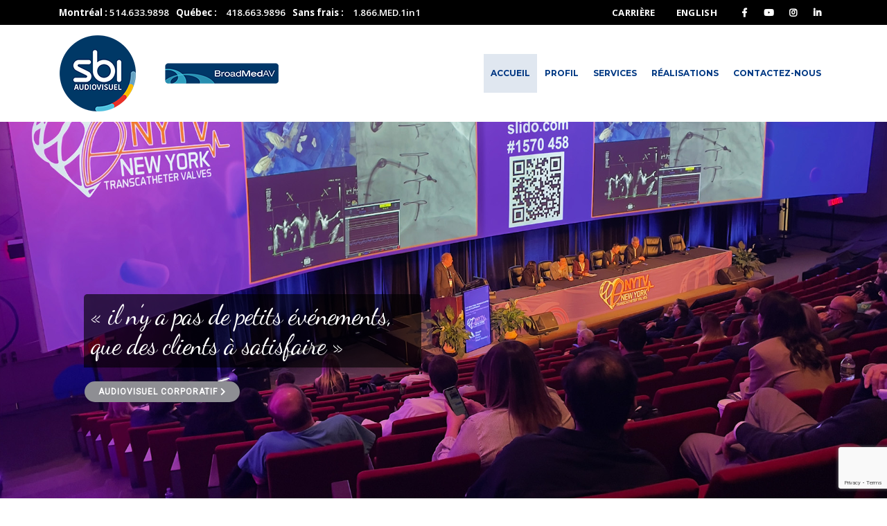

--- FILE ---
content_type: text/html; charset=UTF-8
request_url: https://www.sbiav.com/
body_size: 18792
content:
<!DOCTYPE html>
<html lang="fr-FR">
<head>
	<meta charset="UTF-8">
	<!--[if IE]><meta http-equiv='X-UA-Compatible' content='IE=edge,chrome=1'><![endif]-->
	<meta name="viewport" content="width=device-width, initial-scale=1.0, minimum-scale=1.0">
	<link rel="profile" href="https://gmpg.org/xfn/11" />
	<link rel="pingback" href="https://www.sbiav.com/xmlrpc.php" />

		<link rel="shortcut icon" href="" type="image/x-icon" />
		<link rel="apple-touch-icon" href="">
		<link rel="apple-touch-icon" sizes="120x120" href="">
		<link rel="apple-touch-icon" sizes="76x76" href="">
		<link rel="apple-touch-icon" sizes="152x152" href="">
	<meta name='robots' content='index, follow, max-image-preview:large, max-snippet:-1, max-video-preview:-1' />
<link rel="alternate" hreflang="en" href="https://www.sbiav.com/en/" />
<link rel="alternate" hreflang="fr" href="https://www.sbiav.com/" />
<link rel="alternate" hreflang="x-default" href="https://www.sbiav.com/" />

	<!-- This site is optimized with the Yoast SEO plugin v23.8 - https://yoast.com/wordpress/plugins/seo/ -->
	<title>Audiovisuel corporatif - SBI Audiovisuel</title>
	<meta name="description" content="Événements et conférences en direct, Enregistrement et webdiffusion, Location d’équipement, sonorisation, vidéo, diffusion web, traduction simultanée" />
	<link rel="canonical" href="https://www.sbiav.com/" />
	<meta property="og:locale" content="fr_FR" />
	<meta property="og:type" content="website" />
	<meta property="og:title" content="Audiovisuel corporatif - SBI Audiovisuel" />
	<meta property="og:description" content="Événements et conférences en direct, Enregistrement et webdiffusion, Location d’équipement, sonorisation, vidéo, diffusion web, traduction simultanée" />
	<meta property="og:url" content="https://www.sbiav.com/" />
	<meta property="og:site_name" content="SBI Audiovisuel" />
	<meta property="article:modified_time" content="2023-08-08T19:30:43+00:00" />
	<meta name="twitter:card" content="summary_large_image" />
	<script type="application/ld+json" class="yoast-schema-graph">{"@context":"https://schema.org","@graph":[{"@type":"WebPage","@id":"https://www.sbiav.com/","url":"https://www.sbiav.com/","name":"Audiovisuel corporatif - SBI Audiovisuel","isPartOf":{"@id":"https://www.sbiav.com/#website"},"datePublished":"2018-05-29T10:04:18+00:00","dateModified":"2023-08-08T19:30:43+00:00","description":"Événements et conférences en direct, Enregistrement et webdiffusion, Location d’équipement, sonorisation, vidéo, diffusion web, traduction simultanée","breadcrumb":{"@id":"https://www.sbiav.com/#breadcrumb"},"inLanguage":"fr-FR","potentialAction":[{"@type":"ReadAction","target":["https://www.sbiav.com/"]}]},{"@type":"BreadcrumbList","@id":"https://www.sbiav.com/#breadcrumb","itemListElement":[{"@type":"ListItem","position":1,"name":"Accueil"}]},{"@type":"WebSite","@id":"https://www.sbiav.com/#website","url":"https://www.sbiav.com/","name":"SBI Audiovisuel","description":"Pour nous, il n’y a pas de petits événements !","potentialAction":[{"@type":"SearchAction","target":{"@type":"EntryPoint","urlTemplate":"https://www.sbiav.com/?s={search_term_string}"},"query-input":{"@type":"PropertyValueSpecification","valueRequired":true,"valueName":"search_term_string"}}],"inLanguage":"fr-FR"}]}</script>
	<!-- / Yoast SEO plugin. -->


<link rel='dns-prefetch' href='//www.googletagmanager.com' />
<link rel="alternate" type="application/rss+xml" title="SBI Audiovisuel &raquo; Flux" href="https://www.sbiav.com/feed/" />
<link rel="alternate" type="application/rss+xml" title="SBI Audiovisuel &raquo; Flux des commentaires" href="https://www.sbiav.com/comments/feed/" />
<script>
window._wpemojiSettings = {"baseUrl":"https:\/\/s.w.org\/images\/core\/emoji\/15.0.3\/72x72\/","ext":".png","svgUrl":"https:\/\/s.w.org\/images\/core\/emoji\/15.0.3\/svg\/","svgExt":".svg","source":{"concatemoji":"https:\/\/www.sbiav.com\/wp-includes\/js\/wp-emoji-release.min.js?ver=6.6.4"}};
/*! This file is auto-generated */
!function(i,n){var o,s,e;function c(e){try{var t={supportTests:e,timestamp:(new Date).valueOf()};sessionStorage.setItem(o,JSON.stringify(t))}catch(e){}}function p(e,t,n){e.clearRect(0,0,e.canvas.width,e.canvas.height),e.fillText(t,0,0);var t=new Uint32Array(e.getImageData(0,0,e.canvas.width,e.canvas.height).data),r=(e.clearRect(0,0,e.canvas.width,e.canvas.height),e.fillText(n,0,0),new Uint32Array(e.getImageData(0,0,e.canvas.width,e.canvas.height).data));return t.every(function(e,t){return e===r[t]})}function u(e,t,n){switch(t){case"flag":return n(e,"\ud83c\udff3\ufe0f\u200d\u26a7\ufe0f","\ud83c\udff3\ufe0f\u200b\u26a7\ufe0f")?!1:!n(e,"\ud83c\uddfa\ud83c\uddf3","\ud83c\uddfa\u200b\ud83c\uddf3")&&!n(e,"\ud83c\udff4\udb40\udc67\udb40\udc62\udb40\udc65\udb40\udc6e\udb40\udc67\udb40\udc7f","\ud83c\udff4\u200b\udb40\udc67\u200b\udb40\udc62\u200b\udb40\udc65\u200b\udb40\udc6e\u200b\udb40\udc67\u200b\udb40\udc7f");case"emoji":return!n(e,"\ud83d\udc26\u200d\u2b1b","\ud83d\udc26\u200b\u2b1b")}return!1}function f(e,t,n){var r="undefined"!=typeof WorkerGlobalScope&&self instanceof WorkerGlobalScope?new OffscreenCanvas(300,150):i.createElement("canvas"),a=r.getContext("2d",{willReadFrequently:!0}),o=(a.textBaseline="top",a.font="600 32px Arial",{});return e.forEach(function(e){o[e]=t(a,e,n)}),o}function t(e){var t=i.createElement("script");t.src=e,t.defer=!0,i.head.appendChild(t)}"undefined"!=typeof Promise&&(o="wpEmojiSettingsSupports",s=["flag","emoji"],n.supports={everything:!0,everythingExceptFlag:!0},e=new Promise(function(e){i.addEventListener("DOMContentLoaded",e,{once:!0})}),new Promise(function(t){var n=function(){try{var e=JSON.parse(sessionStorage.getItem(o));if("object"==typeof e&&"number"==typeof e.timestamp&&(new Date).valueOf()<e.timestamp+604800&&"object"==typeof e.supportTests)return e.supportTests}catch(e){}return null}();if(!n){if("undefined"!=typeof Worker&&"undefined"!=typeof OffscreenCanvas&&"undefined"!=typeof URL&&URL.createObjectURL&&"undefined"!=typeof Blob)try{var e="postMessage("+f.toString()+"("+[JSON.stringify(s),u.toString(),p.toString()].join(",")+"));",r=new Blob([e],{type:"text/javascript"}),a=new Worker(URL.createObjectURL(r),{name:"wpTestEmojiSupports"});return void(a.onmessage=function(e){c(n=e.data),a.terminate(),t(n)})}catch(e){}c(n=f(s,u,p))}t(n)}).then(function(e){for(var t in e)n.supports[t]=e[t],n.supports.everything=n.supports.everything&&n.supports[t],"flag"!==t&&(n.supports.everythingExceptFlag=n.supports.everythingExceptFlag&&n.supports[t]);n.supports.everythingExceptFlag=n.supports.everythingExceptFlag&&!n.supports.flag,n.DOMReady=!1,n.readyCallback=function(){n.DOMReady=!0}}).then(function(){return e}).then(function(){var e;n.supports.everything||(n.readyCallback(),(e=n.source||{}).concatemoji?t(e.concatemoji):e.wpemoji&&e.twemoji&&(t(e.twemoji),t(e.wpemoji)))}))}((window,document),window._wpemojiSettings);
</script>
<link rel='stylesheet' id='mediaelement-css' href='https://www.sbiav.com/wp-includes/js/mediaelement/mediaelementplayer-legacy.min.css?ver=4.2.17' media='all' />
<link rel='stylesheet' id='wp-mediaelement-css' href='https://www.sbiav.com/wp-includes/js/mediaelement/wp-mediaelement.min.css?ver=6.6.4' media='all' />
<style id='wp-emoji-styles-inline-css'>

	img.wp-smiley, img.emoji {
		display: inline !important;
		border: none !important;
		box-shadow: none !important;
		height: 1em !important;
		width: 1em !important;
		margin: 0 0.07em !important;
		vertical-align: -0.1em !important;
		background: none !important;
		padding: 0 !important;
	}
</style>
<link rel='stylesheet' id='wp-block-library-css' href='https://www.sbiav.com/wp-includes/css/dist/block-library/style.min.css?ver=6.6.4' media='all' />
<style id='wp-block-library-theme-inline-css'>
.wp-block-audio :where(figcaption){color:#555;font-size:13px;text-align:center}.is-dark-theme .wp-block-audio :where(figcaption){color:#ffffffa6}.wp-block-audio{margin:0 0 1em}.wp-block-code{border:1px solid #ccc;border-radius:4px;font-family:Menlo,Consolas,monaco,monospace;padding:.8em 1em}.wp-block-embed :where(figcaption){color:#555;font-size:13px;text-align:center}.is-dark-theme .wp-block-embed :where(figcaption){color:#ffffffa6}.wp-block-embed{margin:0 0 1em}.blocks-gallery-caption{color:#555;font-size:13px;text-align:center}.is-dark-theme .blocks-gallery-caption{color:#ffffffa6}:root :where(.wp-block-image figcaption){color:#555;font-size:13px;text-align:center}.is-dark-theme :root :where(.wp-block-image figcaption){color:#ffffffa6}.wp-block-image{margin:0 0 1em}.wp-block-pullquote{border-bottom:4px solid;border-top:4px solid;color:currentColor;margin-bottom:1.75em}.wp-block-pullquote cite,.wp-block-pullquote footer,.wp-block-pullquote__citation{color:currentColor;font-size:.8125em;font-style:normal;text-transform:uppercase}.wp-block-quote{border-left:.25em solid;margin:0 0 1.75em;padding-left:1em}.wp-block-quote cite,.wp-block-quote footer{color:currentColor;font-size:.8125em;font-style:normal;position:relative}.wp-block-quote.has-text-align-right{border-left:none;border-right:.25em solid;padding-left:0;padding-right:1em}.wp-block-quote.has-text-align-center{border:none;padding-left:0}.wp-block-quote.is-large,.wp-block-quote.is-style-large,.wp-block-quote.is-style-plain{border:none}.wp-block-search .wp-block-search__label{font-weight:700}.wp-block-search__button{border:1px solid #ccc;padding:.375em .625em}:where(.wp-block-group.has-background){padding:1.25em 2.375em}.wp-block-separator.has-css-opacity{opacity:.4}.wp-block-separator{border:none;border-bottom:2px solid;margin-left:auto;margin-right:auto}.wp-block-separator.has-alpha-channel-opacity{opacity:1}.wp-block-separator:not(.is-style-wide):not(.is-style-dots){width:100px}.wp-block-separator.has-background:not(.is-style-dots){border-bottom:none;height:1px}.wp-block-separator.has-background:not(.is-style-wide):not(.is-style-dots){height:2px}.wp-block-table{margin:0 0 1em}.wp-block-table td,.wp-block-table th{word-break:normal}.wp-block-table :where(figcaption){color:#555;font-size:13px;text-align:center}.is-dark-theme .wp-block-table :where(figcaption){color:#ffffffa6}.wp-block-video :where(figcaption){color:#555;font-size:13px;text-align:center}.is-dark-theme .wp-block-video :where(figcaption){color:#ffffffa6}.wp-block-video{margin:0 0 1em}:root :where(.wp-block-template-part.has-background){margin-bottom:0;margin-top:0;padding:1.25em 2.375em}
</style>
<style id='classic-theme-styles-inline-css'>
/*! This file is auto-generated */
.wp-block-button__link{color:#fff;background-color:#32373c;border-radius:9999px;box-shadow:none;text-decoration:none;padding:calc(.667em + 2px) calc(1.333em + 2px);font-size:1.125em}.wp-block-file__button{background:#32373c;color:#fff;text-decoration:none}
</style>
<style id='global-styles-inline-css'>
:root{--wp--preset--aspect-ratio--square: 1;--wp--preset--aspect-ratio--4-3: 4/3;--wp--preset--aspect-ratio--3-4: 3/4;--wp--preset--aspect-ratio--3-2: 3/2;--wp--preset--aspect-ratio--2-3: 2/3;--wp--preset--aspect-ratio--16-9: 16/9;--wp--preset--aspect-ratio--9-16: 9/16;--wp--preset--color--black: #000000;--wp--preset--color--cyan-bluish-gray: #abb8c3;--wp--preset--color--white: #ffffff;--wp--preset--color--pale-pink: #f78da7;--wp--preset--color--vivid-red: #cf2e2e;--wp--preset--color--luminous-vivid-orange: #ff6900;--wp--preset--color--luminous-vivid-amber: #fcb900;--wp--preset--color--light-green-cyan: #7bdcb5;--wp--preset--color--vivid-green-cyan: #00d084;--wp--preset--color--pale-cyan-blue: #8ed1fc;--wp--preset--color--vivid-cyan-blue: #0693e3;--wp--preset--color--vivid-purple: #9b51e0;--wp--preset--color--primary: #7c7c7c;--wp--preset--color--secondary: #003883;--wp--preset--color--tertiary: #e9e9e9;--wp--preset--color--quaternary: #383f48;--wp--preset--color--dark: #2e353e;--wp--preset--color--light: #ffffff;--wp--preset--gradient--vivid-cyan-blue-to-vivid-purple: linear-gradient(135deg,rgba(6,147,227,1) 0%,rgb(155,81,224) 100%);--wp--preset--gradient--light-green-cyan-to-vivid-green-cyan: linear-gradient(135deg,rgb(122,220,180) 0%,rgb(0,208,130) 100%);--wp--preset--gradient--luminous-vivid-amber-to-luminous-vivid-orange: linear-gradient(135deg,rgba(252,185,0,1) 0%,rgba(255,105,0,1) 100%);--wp--preset--gradient--luminous-vivid-orange-to-vivid-red: linear-gradient(135deg,rgba(255,105,0,1) 0%,rgb(207,46,46) 100%);--wp--preset--gradient--very-light-gray-to-cyan-bluish-gray: linear-gradient(135deg,rgb(238,238,238) 0%,rgb(169,184,195) 100%);--wp--preset--gradient--cool-to-warm-spectrum: linear-gradient(135deg,rgb(74,234,220) 0%,rgb(151,120,209) 20%,rgb(207,42,186) 40%,rgb(238,44,130) 60%,rgb(251,105,98) 80%,rgb(254,248,76) 100%);--wp--preset--gradient--blush-light-purple: linear-gradient(135deg,rgb(255,206,236) 0%,rgb(152,150,240) 100%);--wp--preset--gradient--blush-bordeaux: linear-gradient(135deg,rgb(254,205,165) 0%,rgb(254,45,45) 50%,rgb(107,0,62) 100%);--wp--preset--gradient--luminous-dusk: linear-gradient(135deg,rgb(255,203,112) 0%,rgb(199,81,192) 50%,rgb(65,88,208) 100%);--wp--preset--gradient--pale-ocean: linear-gradient(135deg,rgb(255,245,203) 0%,rgb(182,227,212) 50%,rgb(51,167,181) 100%);--wp--preset--gradient--electric-grass: linear-gradient(135deg,rgb(202,248,128) 0%,rgb(113,206,126) 100%);--wp--preset--gradient--midnight: linear-gradient(135deg,rgb(2,3,129) 0%,rgb(40,116,252) 100%);--wp--preset--font-size--small: 13px;--wp--preset--font-size--medium: 20px;--wp--preset--font-size--large: 36px;--wp--preset--font-size--x-large: 42px;--wp--preset--spacing--20: 0.44rem;--wp--preset--spacing--30: 0.67rem;--wp--preset--spacing--40: 1rem;--wp--preset--spacing--50: 1.5rem;--wp--preset--spacing--60: 2.25rem;--wp--preset--spacing--70: 3.38rem;--wp--preset--spacing--80: 5.06rem;--wp--preset--shadow--natural: 6px 6px 9px rgba(0, 0, 0, 0.2);--wp--preset--shadow--deep: 12px 12px 50px rgba(0, 0, 0, 0.4);--wp--preset--shadow--sharp: 6px 6px 0px rgba(0, 0, 0, 0.2);--wp--preset--shadow--outlined: 6px 6px 0px -3px rgba(255, 255, 255, 1), 6px 6px rgba(0, 0, 0, 1);--wp--preset--shadow--crisp: 6px 6px 0px rgba(0, 0, 0, 1);}:where(.is-layout-flex){gap: 0.5em;}:where(.is-layout-grid){gap: 0.5em;}body .is-layout-flex{display: flex;}.is-layout-flex{flex-wrap: wrap;align-items: center;}.is-layout-flex > :is(*, div){margin: 0;}body .is-layout-grid{display: grid;}.is-layout-grid > :is(*, div){margin: 0;}:where(.wp-block-columns.is-layout-flex){gap: 2em;}:where(.wp-block-columns.is-layout-grid){gap: 2em;}:where(.wp-block-post-template.is-layout-flex){gap: 1.25em;}:where(.wp-block-post-template.is-layout-grid){gap: 1.25em;}.has-black-color{color: var(--wp--preset--color--black) !important;}.has-cyan-bluish-gray-color{color: var(--wp--preset--color--cyan-bluish-gray) !important;}.has-white-color{color: var(--wp--preset--color--white) !important;}.has-pale-pink-color{color: var(--wp--preset--color--pale-pink) !important;}.has-vivid-red-color{color: var(--wp--preset--color--vivid-red) !important;}.has-luminous-vivid-orange-color{color: var(--wp--preset--color--luminous-vivid-orange) !important;}.has-luminous-vivid-amber-color{color: var(--wp--preset--color--luminous-vivid-amber) !important;}.has-light-green-cyan-color{color: var(--wp--preset--color--light-green-cyan) !important;}.has-vivid-green-cyan-color{color: var(--wp--preset--color--vivid-green-cyan) !important;}.has-pale-cyan-blue-color{color: var(--wp--preset--color--pale-cyan-blue) !important;}.has-vivid-cyan-blue-color{color: var(--wp--preset--color--vivid-cyan-blue) !important;}.has-vivid-purple-color{color: var(--wp--preset--color--vivid-purple) !important;}.has-black-background-color{background-color: var(--wp--preset--color--black) !important;}.has-cyan-bluish-gray-background-color{background-color: var(--wp--preset--color--cyan-bluish-gray) !important;}.has-white-background-color{background-color: var(--wp--preset--color--white) !important;}.has-pale-pink-background-color{background-color: var(--wp--preset--color--pale-pink) !important;}.has-vivid-red-background-color{background-color: var(--wp--preset--color--vivid-red) !important;}.has-luminous-vivid-orange-background-color{background-color: var(--wp--preset--color--luminous-vivid-orange) !important;}.has-luminous-vivid-amber-background-color{background-color: var(--wp--preset--color--luminous-vivid-amber) !important;}.has-light-green-cyan-background-color{background-color: var(--wp--preset--color--light-green-cyan) !important;}.has-vivid-green-cyan-background-color{background-color: var(--wp--preset--color--vivid-green-cyan) !important;}.has-pale-cyan-blue-background-color{background-color: var(--wp--preset--color--pale-cyan-blue) !important;}.has-vivid-cyan-blue-background-color{background-color: var(--wp--preset--color--vivid-cyan-blue) !important;}.has-vivid-purple-background-color{background-color: var(--wp--preset--color--vivid-purple) !important;}.has-black-border-color{border-color: var(--wp--preset--color--black) !important;}.has-cyan-bluish-gray-border-color{border-color: var(--wp--preset--color--cyan-bluish-gray) !important;}.has-white-border-color{border-color: var(--wp--preset--color--white) !important;}.has-pale-pink-border-color{border-color: var(--wp--preset--color--pale-pink) !important;}.has-vivid-red-border-color{border-color: var(--wp--preset--color--vivid-red) !important;}.has-luminous-vivid-orange-border-color{border-color: var(--wp--preset--color--luminous-vivid-orange) !important;}.has-luminous-vivid-amber-border-color{border-color: var(--wp--preset--color--luminous-vivid-amber) !important;}.has-light-green-cyan-border-color{border-color: var(--wp--preset--color--light-green-cyan) !important;}.has-vivid-green-cyan-border-color{border-color: var(--wp--preset--color--vivid-green-cyan) !important;}.has-pale-cyan-blue-border-color{border-color: var(--wp--preset--color--pale-cyan-blue) !important;}.has-vivid-cyan-blue-border-color{border-color: var(--wp--preset--color--vivid-cyan-blue) !important;}.has-vivid-purple-border-color{border-color: var(--wp--preset--color--vivid-purple) !important;}.has-vivid-cyan-blue-to-vivid-purple-gradient-background{background: var(--wp--preset--gradient--vivid-cyan-blue-to-vivid-purple) !important;}.has-light-green-cyan-to-vivid-green-cyan-gradient-background{background: var(--wp--preset--gradient--light-green-cyan-to-vivid-green-cyan) !important;}.has-luminous-vivid-amber-to-luminous-vivid-orange-gradient-background{background: var(--wp--preset--gradient--luminous-vivid-amber-to-luminous-vivid-orange) !important;}.has-luminous-vivid-orange-to-vivid-red-gradient-background{background: var(--wp--preset--gradient--luminous-vivid-orange-to-vivid-red) !important;}.has-very-light-gray-to-cyan-bluish-gray-gradient-background{background: var(--wp--preset--gradient--very-light-gray-to-cyan-bluish-gray) !important;}.has-cool-to-warm-spectrum-gradient-background{background: var(--wp--preset--gradient--cool-to-warm-spectrum) !important;}.has-blush-light-purple-gradient-background{background: var(--wp--preset--gradient--blush-light-purple) !important;}.has-blush-bordeaux-gradient-background{background: var(--wp--preset--gradient--blush-bordeaux) !important;}.has-luminous-dusk-gradient-background{background: var(--wp--preset--gradient--luminous-dusk) !important;}.has-pale-ocean-gradient-background{background: var(--wp--preset--gradient--pale-ocean) !important;}.has-electric-grass-gradient-background{background: var(--wp--preset--gradient--electric-grass) !important;}.has-midnight-gradient-background{background: var(--wp--preset--gradient--midnight) !important;}.has-small-font-size{font-size: var(--wp--preset--font-size--small) !important;}.has-medium-font-size{font-size: var(--wp--preset--font-size--medium) !important;}.has-large-font-size{font-size: var(--wp--preset--font-size--large) !important;}.has-x-large-font-size{font-size: var(--wp--preset--font-size--x-large) !important;}
:where(.wp-block-post-template.is-layout-flex){gap: 1.25em;}:where(.wp-block-post-template.is-layout-grid){gap: 1.25em;}
:where(.wp-block-columns.is-layout-flex){gap: 2em;}:where(.wp-block-columns.is-layout-grid){gap: 2em;}
:root :where(.wp-block-pullquote){font-size: 1.5em;line-height: 1.6;}
</style>
<link rel='stylesheet' id='wpml-blocks-css' href='https://www.sbiav.com/wp-content/plugins/sitepress-multilingual-cms/dist/css/blocks/styles.css?ver=4.6.13' media='all' />
<link rel='stylesheet' id='contact-form-7-css' href='https://www.sbiav.com/wp-content/plugins/contact-form-7/includes/css/styles.css?ver=6.0' media='all' />
<link rel='stylesheet' id='ihc_front_end_style-css' href='https://www.sbiav.com/wp-content/plugins/indeed-membership-pro/assets/css/style.css?ver=6.6.4' media='all' />
<link rel='stylesheet' id='ihc_templates_style-css' href='https://www.sbiav.com/wp-content/plugins/indeed-membership-pro/assets/css/templates.min.css?ver=1.1' media='all' />
<link rel='stylesheet' id='rs-plugin-settings-css' href='https://www.sbiav.com/wp-content/plugins/revslider/public/assets/css/rs6.css?ver=6.2.1' media='all' />
<style id='rs-plugin-settings-inline-css'>
#rs-demo-id {}
.tparrows:before{color:#7c7c7c;text-shadow:0 0 3px #fff;}.revslider-initialised .tp-loader{z-index:18;}
</style>
<link rel='stylesheet' id='wpml-menu-item-0-css' href='https://www.sbiav.com/wp-content/plugins/sitepress-multilingual-cms/templates/language-switchers/menu-item/style.min.css?ver=1' media='all' />
<link rel='stylesheet' id='js_composer_front-css' href='https://www.sbiav.com/wp-content/plugins/js_composer/assets/css/js_composer.min.css?ver=7.9' media='all' />
<link rel='stylesheet' id='bootstrap-css' href='https://www.sbiav.com/wp-content/uploads/porto_styles/bootstrap.css?ver=5.3.1' media='all' />
<link rel='stylesheet' id='porto-plugins-css' href='https://www.sbiav.com/wp-content/themes/porto/css/plugins.css?ver=6.6.4' media='all' />
<link rel='stylesheet' id='porto-theme-css' href='https://www.sbiav.com/wp-content/themes/porto/css/theme.css?ver=6.6.4' media='all' />
<link rel='stylesheet' id='porto-shortcodes-css' href='https://www.sbiav.com/wp-content/uploads/porto_styles/shortcodes.css?ver=5.3.1' media='all' />
<link rel='stylesheet' id='porto-dynamic-style-css' href='https://www.sbiav.com/wp-content/uploads/porto_styles/dynamic_style.css?ver=5.3.1' media='all' />
<link rel='stylesheet' id='porto-style-css' href='https://www.sbiav.com/wp-content/themes/porto/style.css?ver=6.6.4' media='all' />
<style id='porto-style-inline-css'>
.vc_do_btn{margin-bottom:22px;}.vc_custom_1588693065948{padding-bottom: 10px !important;}.vc_custom_1588692895411{padding-bottom: 10px !important;background-color: #f2f2f2 !important;}.vc_custom_1586378870283{padding-top: 0px !important;padding-bottom: 0px !important;}.vc_custom_1527838799773{padding-bottom: 10px !important;}
#header .logo,.side-header-narrow-bar-logo{max-width:420px}@media (min-width:1170px){#header .logo{max-width:420px}}@media (max-width:991px){#header .logo{max-width:260px}}@media (max-width:767px){#header .logo{max-width:260px}}@media (min-width:992px){}.page-top .sort-source{position:static;text-align:center;margin-top:5px;border-width:0}.page-top{padding-top:20px;padding-bottom:20px}.page-top .page-title{padding-bottom:0}@media (max-width:991px){.page-top .page-sub-title{margin-bottom:5px;margin-top:0}.page-top .breadcrumbs-wrap{margin-bottom:5px}}@media (min-width:992px){.page-top .page-title{min-height:0;line-height:1.25}.page-top .page-sub-title{line-height:1.6}}@media (min-width:992px){.page-top .breadcrumb{-webkit-justify-content:flex-end;-ms-flex-pack:end;justify-content:flex-end}}@media (min-width:1500px){.left-sidebar.col-lg-3,.right-sidebar.col-lg-3{-ms-flex:0 0 20%;flex:0 0 20%;max-width:20%}.main-content.col-lg-9{-ms-flex:0 0 80%;flex:0 0 80%;max-width:80%}.main-content.col-lg-6{-ms-flex:0 0 60%;flex:0 0 60%;max-width:60%}}#header .header-top .header-contact,#header .header-top .nav-top{font-size:1.1em;font-weight:700;color:#fff}#header .header-top .top-links > li.menu-item > a{padding-top:5px;padding-bottom:5px;padding-left:5px;padding-right:5px;font-size:1.2em;font-weight:700}.header-top{background-color:black}.fixed-header #header .header-main{background-color:rgba(255,255,255,1);padding-top:15px;padding-bottom:15px}#header .header-top .header-contact a:hover,#header .header-top .custom-html a:hover,#header .header-top .top-links > li.menu-item.active > a,#header .header-top .top-links > li.menu-item:hover > a,#header .header-top .top-links > li.menu-item > a.active,#header .header-top .top-links > li.menu-item.has-sub:hover > a,.header-top .welcome-msg a:hover{color:#999}#header .main-menu .narrow li.menu-item:hover > a{color:#e0e7f0;background-color:#003682;font-weight:700}#header .main-menu > li.menu-item > a{font-family:Montserrat,sans-serif;font-size:12px;font-weight:700;line-height:20px;letter-spacing:0;color:#003883;padding:18px 10px 18px 10px;text-transform:uppercase}a:link,.wpb_wrapper .porto-sicon-read:hover{color:#005dd9;font-weight:600;text-decoration:none}a:hover,.wpb_wrapper .porto-sicon-read:hover{color:#999;font-weight:600}#content .wpb_alert p:last-child,#content .wpb_text_column :last-child,#content .wpb_text_column p:last-child,.wpb_alert p:last-child,.wpb_text_column :last-child,.wpb_text_column p:last-child{margin-bottom:0;font-size:22px;line-height:1.2}#footer,#footer p,#footer .widget > div > ul li,#footer .widget > ul li{color:#000000}#footer .footer-bottom a:hover{color:#999;font-weight:700}.widget .widget-title,.widget .widget-title a,.widget .widgettitle,.widget .widgettitle a{line-height:1.4;font-weight:700;text-transform:none;text-decoration:none}#footer .widget-title{margin-bottom:15px;font-size:1.5em;color:#003883}#footer .logo img{display:inline-block;max-width:250px}#footer .footer-main{background-color:#e8e8e8}#footer a:link{color:#005dd9}#footer a:hover{color:#999}#footer .widget > div > ul,#footer .widget > ul,#footer .widget > div > ul li,#footer .widget > ul li,#footer .post-item-small{border-color:#000000}#footer .footer-bottom,#footer .footer-bottom p,#footer .footer-bottom .widget > div > ul li,#footer .footer-bottom .widget > ul li{color:#e8e8e8}#footer .follow-us .share-links a:not(:hover),.footer-top .follow-us .share-links a:not(:hover){background:black;color:#fff}#footer .footer-bottom,#footer .footer-bottom p,#footer .footer-bottom .widget > div > ul li,#footer .footer-bottom .widget > ul li{color:#fff}#content .wpb_alert p:last-child,#content .wpb_text_column :last-child,#content .wpb_text_column p:last-child,.wpb_alert p:last-child,.wpb_text_column :last-child,.wpb_text_column p:last-child{margin-bottom:0;font-size:16px;line-height:1.2}.envira-gallery-wrap .envira-gallery-description p{margin-top:5px;margin-bottom:5px;font-size:16px;line-height:1.2}
</style>
<!--[if lt IE 10]>
<link rel='stylesheet' id='porto-ie-css' href='https://www.sbiav.com/wp-content/themes/porto/css/ie.css?ver=6.6.4' media='all' />
<![endif]-->
<link rel='stylesheet' id='styles-child-css' href='https://www.sbiav.com/wp-content/themes/porto-child/style.css?ver=6.6.4' media='all' />
<script src="https://www.sbiav.com/wp-includes/js/jquery/jquery.min.js?ver=3.7.1" id="jquery-core-js"></script>
<script src="https://www.sbiav.com/wp-includes/js/jquery/jquery-migrate.min.js?ver=3.4.1" id="jquery-migrate-js"></script>
<script src="https://www.sbiav.com/wp-content/plugins/indeed-membership-pro/assets/js/jquery-ui.min.js" id="ihc-jquery-ui-js"></script>
<script id="ihc-front_end_js-js-extra">
var ihc_site_url = "https:\/\/www.sbiav.com";
var ihc_ajax_url = "https:\/\/www.sbiav.com\/wp-admin\/admin-ajax.php";
var ihc_translated_labels = "{\"delete_level\":\"Are you sure you want to delete this level?\",\"cancel_level\":\"Are you sure you want to cancel this level?\"}";
var ihcStripeMultiply = "100";
</script>
<script src="https://www.sbiav.com/wp-content/plugins/indeed-membership-pro/assets/js/functions.min.js?ver=1.3" id="ihc-front_end_js-js"></script>

<!-- Extrait de code de la balise Google (gtag.js) ajouté par Site Kit -->

<!-- Extrait Google Analytics ajouté par Site Kit -->
<script src="https://www.googletagmanager.com/gtag/js?id=GT-MBNSZ6R" id="google_gtagjs-js" async></script>
<script id="google_gtagjs-js-after">
window.dataLayer = window.dataLayer || [];function gtag(){dataLayer.push(arguments);}
gtag("set","linker",{"domains":["www.sbiav.com"]});
gtag("js", new Date());
gtag("set", "developer_id.dZTNiMT", true);
gtag("config", "GT-MBNSZ6R");
</script>

<!-- Extrait de code de la balise Google de fin (gtag.js) ajouté par Site Kit -->
<script></script><link rel="https://api.w.org/" href="https://www.sbiav.com/wp-json/" /><link rel="alternate" title="JSON" type="application/json" href="https://www.sbiav.com/wp-json/wp/v2/pages/5" /><link rel="EditURI" type="application/rsd+xml" title="RSD" href="https://www.sbiav.com/xmlrpc.php?rsd" />
<meta name="generator" content="WordPress 6.6.4" />
<link rel='shortlink' href='https://www.sbiav.com/' />
<link rel="alternate" title="oEmbed (JSON)" type="application/json+oembed" href="https://www.sbiav.com/wp-json/oembed/1.0/embed?url=https%3A%2F%2Fwww.sbiav.com%2F" />
<link rel="alternate" title="oEmbed (XML)" type="text/xml+oembed" href="https://www.sbiav.com/wp-json/oembed/1.0/embed?url=https%3A%2F%2Fwww.sbiav.com%2F&#038;format=xml" />
<meta name="generator" content="WPML ver:4.6.13 stt:1,4;" />
<meta name="generator" content="Site Kit by Google 1.139.0" /><meta name='ump-token' content='8403c18d2c'>		<script type="text/javascript">
		WebFontConfig = {
			google: { families: [ 'Open+Sans:400,500,600,700','Shadows+Into+Light:400,700','Bad+Script:200,300,400,500,600,700,800','Montserrat:200,300,400,500,600,700,800','Playfair+Display:400,700' ] }
		};
		(function(d) {
			var wf = d.createElement('script'), s = d.scripts[0];
			wf.src = 'https://www.sbiav.com/wp-content/themes/porto/js/libs/webfont.js';
			wf.async = true;
			s.parentNode.insertBefore(wf, s);
		})(document);</script>
		<meta name="generator" content="Powered by WPBakery Page Builder - drag and drop page builder for WordPress."/>
<meta name="generator" content="Powered by Slider Revolution 6.2.1 - responsive, Mobile-Friendly Slider Plugin for WordPress with comfortable drag and drop interface." />
<script type="text/javascript">function setREVStartSize(e){			
			try {								
				var pw = document.getElementById(e.c).parentNode.offsetWidth,
					newh;
				pw = pw===0 || isNaN(pw) ? window.innerWidth : pw;
				e.tabw = e.tabw===undefined ? 0 : parseInt(e.tabw);
				e.thumbw = e.thumbw===undefined ? 0 : parseInt(e.thumbw);
				e.tabh = e.tabh===undefined ? 0 : parseInt(e.tabh);
				e.thumbh = e.thumbh===undefined ? 0 : parseInt(e.thumbh);
				e.tabhide = e.tabhide===undefined ? 0 : parseInt(e.tabhide);
				e.thumbhide = e.thumbhide===undefined ? 0 : parseInt(e.thumbhide);
				e.mh = e.mh===undefined || e.mh=="" || e.mh==="auto" ? 0 : parseInt(e.mh,0);		
				if(e.layout==="fullscreen" || e.l==="fullscreen") 						
					newh = Math.max(e.mh,window.innerHeight);				
				else{					
					e.gw = Array.isArray(e.gw) ? e.gw : [e.gw];
					for (var i in e.rl) if (e.gw[i]===undefined || e.gw[i]===0) e.gw[i] = e.gw[i-1];					
					e.gh = e.el===undefined || e.el==="" || (Array.isArray(e.el) && e.el.length==0)? e.gh : e.el;
					e.gh = Array.isArray(e.gh) ? e.gh : [e.gh];
					for (var i in e.rl) if (e.gh[i]===undefined || e.gh[i]===0) e.gh[i] = e.gh[i-1];
										
					var nl = new Array(e.rl.length),
						ix = 0,						
						sl;					
					e.tabw = e.tabhide>=pw ? 0 : e.tabw;
					e.thumbw = e.thumbhide>=pw ? 0 : e.thumbw;
					e.tabh = e.tabhide>=pw ? 0 : e.tabh;
					e.thumbh = e.thumbhide>=pw ? 0 : e.thumbh;					
					for (var i in e.rl) nl[i] = e.rl[i]<window.innerWidth ? 0 : e.rl[i];
					sl = nl[0];									
					for (var i in nl) if (sl>nl[i] && nl[i]>0) { sl = nl[i]; ix=i;}															
					var m = pw>(e.gw[ix]+e.tabw+e.thumbw) ? 1 : (pw-(e.tabw+e.thumbw)) / (e.gw[ix]);					

					newh =  (e.type==="carousel" && e.justify==="true" ? e.gh[ix] : (e.gh[ix] * m)) + (e.tabh + e.thumbh);
				}			
				
				if(window.rs_init_css===undefined) window.rs_init_css = document.head.appendChild(document.createElement("style"));					
				document.getElementById(e.c).height = newh;
				window.rs_init_css.innerHTML += "#"+e.c+"_wrapper { height: "+newh+"px }";				
			} catch(e){
				console.log("Failure at Presize of Slider:" + e)
			}					   
		  };</script>
<style type="text/css" data-type="vc_shortcodes-default-css">.vc_do_btn{margin-bottom:22px;}</style><style type="text/css" data-type="vc_shortcodes-custom-css">.vc_custom_1588693065948{padding-bottom: 10px !important;}.vc_custom_1588692895411{padding-bottom: 10px !important;background-color: #f2f2f2 !important;}.vc_custom_1586378870283{padding-top: 0px !important;padding-bottom: 0px !important;}.vc_custom_1527838799773{padding-bottom: 10px !important;}</style><noscript><style> .wpb_animate_when_almost_visible { opacity: 1; }</style></noscript></head>
<body data-rsssl=1 class="home page-template-default page page-id-5 wp-embed-responsive full blog-1  wpb-js-composer js-comp-ver-7.9 vc_responsive">

	<div class="page-wrapper"><!-- page wrapper -->

		
					<!-- header wrapper -->
			<div class="header-wrapper fixed-header">
								<header id="header" class="header-corporate header-12">
			<div class="header-top">
			<div class="container">
				<div class="header-left">
										<div class="block-inline"><div class="header-contact"><ul class="nav nav-pills nav-top">
    <li>Montréal : <a href="tel:+5146339898" class="ws-nowrap">514.633.9898</a></li>
    <li>Québec : <a href="tel:+4186639896" class="ws-nowrap">418.663.9896</a></li>
    <li>Sans frais : <a href="tel:+1.866.633.1461" class="ws-nowrap">1.866.MED.1in1</a></li>
</ul></div></div>				</div>
				<div class="header-right">
					<ul id="menu-top-menu" class="top-links mega-menu"><li id="nav-menu-item-389" class="menu-item menu-item-type-post_type menu-item-object-page narrow"><a href="https://www.sbiav.com/profil/carriere/">Carrière</a></li>
<li id="nav-menu-item-wpml-ls-17-en" class="menu-item wpml-ls-slot-17 wpml-ls-item wpml-ls-item-en wpml-ls-menu-item wpml-ls-first-item wpml-ls-last-item menu-item-type-wpml_ls_menu_item menu-item-object-wpml_ls_menu_item narrow"><a title="English" href="https://www.sbiav.com/en/"><span class="wpml-ls-native" lang="en">English</span></a></li>
</ul>					<div class="block-inline"><div class="share-links">		<a target="_blank"  rel="nofollow" class="share-facebook" href="https://www.facebook.com/sbiav" title="Facebook"></a>
				<a target="_blank"  rel="nofollow" class="share-youtube" href="https://www.youtube.com/channel/UCXdI_IndPmbAxnPqBvWIObw" title="Youtube"></a>
				<a target="_blank"  rel="nofollow" class="share-instagram" href="https://www.instagram.com/sbi_audiovisuel/?hl=fr-ca" title="Instagram"></a>
				<a target="_blank"  rel="nofollow" class="share-linkedin" href="https://ca.linkedin.com/company/sbi-audiovisuel" title="LinkedIn"></a>
		</div></div>				</div>
			</div>
		</div>
	
	<div class="header-main">
		<div class="container">
			<div class="header-left">
					<h1 class="logo">
		<a href="https://www.sbiav.com/" title="SBI Audiovisuel - Pour nous, il n’y a pas de petits événements !"  rel="home">
		<img class="img-responsive sticky-retina-logo" src="//www.sbiav.com/wp-content/uploads/2023/06/sbi-audiovisuel-logo-2023.png" alt="SBI Audiovisuel" style="max-height:px;" /><img class="img-responsive standard-logo retina-logo" src="//www.sbiav.com/wp-content/uploads/2023/06/sbi-audiovisuel-logo-2023.png" alt="SBI Audiovisuel" />	</a>
			</h1>
					</div>

			<div class="header-right">
								<div id="main-menu">
				<ul id="menu-main-menu" class="main-menu mega-menu"><li id="nav-menu-item-1096" class="menu-item menu-item-type-post_type menu-item-object-page menu-item-home current-menu-item page_item page-item-5 current_page_item active narrow"><a href="https://www.sbiav.com/" class=" current">Accueil</a></li>
<li id="nav-menu-item-366" class="menu-item menu-item-type-custom menu-item-object-custom menu-item-has-children has-sub narrow"><a href="#">Profil</a>
<div class="popup"><div class="inner" style=""><ul class="sub-menu">
	<li id="nav-menu-item-372" class="menu-item menu-item-type-post_type menu-item-object-page" data-cols="1"><a href="https://www.sbiav.com/profil/mission-historique/">Mission &#038; Historique</a></li>
	<li id="nav-menu-item-371" class="menu-item menu-item-type-post_type menu-item-object-page" data-cols="1"><a href="https://www.sbiav.com/profil/notre-equipe/">Notre équipe</a></li>
	<li id="nav-menu-item-370" class="menu-item menu-item-type-post_type menu-item-object-page" data-cols="1"><a href="https://www.sbiav.com/profil/carriere/">Carrière</a></li>
</ul></div></div>
</li>
<li id="nav-menu-item-2106" class="menu-item menu-item-type-custom menu-item-object-custom menu-item-has-children has-sub narrow"><a href="#">Services</a>
<div class="popup"><div class="inner" style=""><ul class="sub-menu">
	<li id="nav-menu-item-369" class="menu-item menu-item-type-post_type menu-item-object-page" data-cols="1"><a href="https://www.sbiav.com/services/audiovisuel-corporatif/">Audiovisuel corporatif</a></li>
	<li id="nav-menu-item-368" class="menu-item menu-item-type-post_type menu-item-object-page" data-cols="1"><a href="https://www.sbiav.com/services/captation-et-diffusion-dinterventions-medicales-en-direct/">Captation et diffusion d’interventions médicales</a></li>
</ul></div></div>
</li>
<li id="nav-menu-item-1382" class="menu-item menu-item-type-post_type menu-item-object-page narrow"><a href="https://www.sbiav.com/realisations-sbi-audiovisuel-medinbox/">Réalisations</a></li>
<li id="nav-menu-item-260" class="menu-item menu-item-type-post_type menu-item-object-page narrow"><a href="https://www.sbiav.com/contactez-nous/">Contactez-nous</a></li>
</ul>				</div>
				
								<a class="mobile-toggle"><i class="fas fa-bars"></i></a>
			</div>
		</div>
		
<div id="nav-panel">
	<div class="container">
		<div class="mobile-nav-wrap">
		<div class="menu-wrap"><ul id="menu-main-menu-1" class="mobile-menu accordion-menu"><li id="accordion-menu-item-1096" class="menu-item menu-item-type-post_type menu-item-object-page menu-item-home current-menu-item page_item page-item-5 current_page_item active"><a href="https://www.sbiav.com/" class=" current ">Accueil</a></li>
<li id="accordion-menu-item-366" class="menu-item menu-item-type-custom menu-item-object-custom menu-item-has-children has-sub"><a href="#">Profil</a>
<span class="arrow"></span><ul class="sub-menu">
	<li id="accordion-menu-item-372" class="menu-item menu-item-type-post_type menu-item-object-page"><a href="https://www.sbiav.com/profil/mission-historique/">Mission &#038; Historique</a></li>
	<li id="accordion-menu-item-371" class="menu-item menu-item-type-post_type menu-item-object-page"><a href="https://www.sbiav.com/profil/notre-equipe/">Notre équipe</a></li>
	<li id="accordion-menu-item-370" class="menu-item menu-item-type-post_type menu-item-object-page"><a href="https://www.sbiav.com/profil/carriere/">Carrière</a></li>
</ul>
</li>
<li id="accordion-menu-item-2106" class="menu-item menu-item-type-custom menu-item-object-custom menu-item-has-children has-sub"><a href="#">Services</a>
<span class="arrow"></span><ul class="sub-menu">
	<li id="accordion-menu-item-369" class="menu-item menu-item-type-post_type menu-item-object-page"><a href="https://www.sbiav.com/services/audiovisuel-corporatif/">Audiovisuel corporatif</a></li>
	<li id="accordion-menu-item-368" class="menu-item menu-item-type-post_type menu-item-object-page"><a href="https://www.sbiav.com/services/captation-et-diffusion-dinterventions-medicales-en-direct/">Captation et diffusion d’interventions médicales</a></li>
</ul>
</li>
<li id="accordion-menu-item-1382" class="menu-item menu-item-type-post_type menu-item-object-page"><a href="https://www.sbiav.com/realisations-sbi-audiovisuel-medinbox/">Réalisations</a></li>
<li id="accordion-menu-item-260" class="menu-item menu-item-type-post_type menu-item-object-page"><a href="https://www.sbiav.com/contactez-nous/">Contactez-nous</a></li>
</ul></div><div class="menu-wrap"><ul id="menu-top-menu-1" class="mobile-menu accordion-menu"><li id="accordion-menu-item-389" class="menu-item menu-item-type-post_type menu-item-object-page"><a href="https://www.sbiav.com/profil/carriere/">Carrière</a></li>
<li id="accordion-menu-item-wpml-ls-17-en" class="menu-item wpml-ls-slot-17 wpml-ls-item wpml-ls-item-en wpml-ls-menu-item wpml-ls-first-item wpml-ls-last-item menu-item-type-wpml_ls_menu_item menu-item-object-wpml_ls_menu_item"><a title="English" href="https://www.sbiav.com/en/"><span class="wpml-ls-native" lang="en">English</span></a></li>
</ul></div>		</div>
	</div>
</div>
	</div>
</header>

							</div>
			<!-- end header wrapper -->
		
		
				<div class="banner-container">
			<div id="banner-wrapper" class="">
				
			<!-- START accueil 1 REVOLUTION SLIDER 6.2.1 --><p class="rs-p-wp-fix"></p>
			<rs-module-wrap id="rev_slider_6_1_wrapper" data-source="gallery" style="background:transparent;padding:0;margin:0px auto;margin-top:0;margin-bottom:0;">
				<rs-module id="rev_slider_6_1" style="display:none;" data-version="6.2.1">
					<rs-slides>
						<rs-slide data-key="rs-16" data-title="Slide" data-thumb="//www.sbiav.com/wp-content/uploads/2020/04/diapo-3-100x50.jpg" data-anim="ei:d;eo:d;s:600;r:0;t:fade;sl:d;">
							<img src="//www.sbiav.com/wp-content/uploads/2020/04/diapo-3.jpg" alt="Liv-Schreiber-sbi-audiovisuel" title="Liv-Schreiber-sbi-audiovisuel" width="2048" height="1172" data-parallax="1" data-panzoom="d:20000ms;ss:110;se:100;os:250/100;" class="rev-slidebg" data-no-retina>
<!--
							--><h2
								id="slider-6-slide-16-layer-1" 
								class="rs-layer"
								data-type="text"
								data-rsp_ch="on"
								data-xy="x:c;xo:-275px,-275px,-275px,0;y:m;yo:108px,108px,108px,10px;"
								data-text="w:normal;s:38,38,38,35;l:43,43,43,40;a:left,left,left,center;"
								data-dim="w:487px,487px,487px,351px;h:106px,106px,106px,auto;"
								data-vbility="t,t,f,f"
								data-padding="t:10,10,10,0;r:10,10,10,0;b:10,10,10,0;l:10,10,10,0;"
								data-border="bor:5px,5px,5px,0;"
								data-frame_0="y:100%;tp:600;"
								data-frame_1="tp:600;e:power0.inOut;st:660;sp:880;sR:660;"
								data-frame_999="o:0;tp:600;st:8970;sR:7430;"
								style="z-index:8;background-color:rgba(0,0,0,0.63);font-family:Dancing Script;"
							>« il n’y a pas de petits événements,<br> que des clients à satisfaire » 
							</h2><!--

							--><a
								id="slider-6-slide-16-layer-2" 
								class="rs-layer rev-btn"
								href="https://www.sbiav.com/services/audiovisuel-corporatif/" target="_self" rel="nofollow"
								data-type="button"
								data-rsp_ch="on"
								data-xy="xo:32px,32px,32px,146px;yo:551px,551px,551px,457px;"
								data-text="w:normal;s:12,12,12,13;l:14,14,14,16;ls:1,1,1,0;"
								data-dim="minh:0px,0px,0px,none;"
								data-vbility="t,t,f,f"
								data-padding="t:8;r:20,20,20,24;b:8;l:20,20,20,24;"
								data-border="bor:30px,30px,30px,30px;"
								data-frame_0="x:0,0,0,0px;y:0,0,0,0px;"
								data-frame_1="x:0,0,0,0px;y:0,0,0,0px;st:1780;sR:1780;"
								data-frame_999="o:0;st:7070;sp:1980;sR:4990;"
								data-frame_hover="c:#000;bgc:#fff;bor:30px,30px,30px,30px;sp:200;"
								style="z-index:9;background-color:#8e8e93;font-family:Roboto;text-transform:uppercase;"
							>Audiovisuel corporatif  <i class="fa-chevron-right"></i> 
							</a><!--
-->						</rs-slide>
						<rs-slide data-key="rs-17" data-title="Slide" data-thumb="//www.sbiav.com/wp-content/uploads/2020/04/diapo-0-min-100x50.jpg" data-anim="ei:d;eo:d;s:600;r:0;t:fade;sl:d;">
							<img src="//www.sbiav.com/wp-content/uploads/2020/04/diapo-0-min.jpg" alt="sbi-audiovisuel-medinbox" title="sbi-audiovisuel-medinbox" width="2048" height="1172" data-parallax="1" data-panzoom="d:20000ms;ss:110;se:100;os:250/100;" class="rev-slidebg" data-no-retina>
<!--
							--><h2
								id="slider-6-slide-17-layer-1" 
								class="rs-layer"
								data-type="text"
								data-rsp_ch="on"
								data-xy="x:c;xo:-275px,-275px,-275px,0;y:m;yo:108px,108px,108px,10px;"
								data-text="w:normal;s:38,38,38,35;l:43,43,43,40;a:left,left,left,center;"
								data-dim="w:493px,493px,493px,351px;h:106px,106px,106px,auto;"
								data-vbility="t,t,f,f"
								data-padding="t:10,10,10,0;r:10,10,10,0;b:10,10,10,0;l:10,10,10,0;"
								data-border="bor:5px,5px,5px,0;"
								data-frame_0="y:100%;tp:600;"
								data-frame_1="tp:600;e:power0.inOut;st:660;sp:880;sR:660;"
								data-frame_999="o:0;tp:600;st:8970;sR:7430;"
								style="z-index:8;background-color:rgba(0,0,0,0.63);font-family:Dancing Script;"
							>Captation et diffusion <br> d’interventions médicales en direct. 
							</h2><!--

							--><a
								id="slider-6-slide-17-layer-2" 
								class="rs-layer rev-btn"
								href="https://www.sbiav.com/services/captation-et-diffusion-dinterventions-medicales-en-direct/" target="_self" rel="nofollow"
								data-type="button"
								data-rsp_ch="on"
								data-xy="xo:32px,32px,32px,149px;yo:551px,551px,551px,452px;"
								data-text="w:normal;s:12,12,12,14;l:14,14,14,17;ls:1,1,1,0;"
								data-dim="minh:0px,0px,0px,none;"
								data-vbility="t,t,f,f"
								data-padding="t:8;r:20,20,20,25;b:8;l:20,20,20,25;"
								data-border="bor:30px,30px,30px,30px;"
								data-frame_0="x:0,0,0,0px;y:0,0,0,0px;"
								data-frame_1="x:0,0,0,0px;y:0,0,0,0px;st:1780;sR:1780;"
								data-frame_999="o:0;st:7070;sp:1980;sR:4990;"
								data-frame_hover="c:#000;bgc:#fff;bor:30px,30px,30px,30px;sp:200;"
								style="z-index:9;background-color:#8e8e93;font-family:Roboto;text-transform:uppercase;"
							>Plus d'informations  <i class="fa-chevron-right"></i> 
							</a><!--
-->						</rs-slide>
						<rs-slide data-key="rs-20" data-title="Slide" data-thumb="//www.sbiav.com/wp-content/uploads/2020/04/diapo-3-100x50.jpg" data-anim="ei:d;eo:d;s:600;r:0;t:fade;sl:d;">
							<img src="//www.sbiav.com/wp-content/uploads/2020/04/diapo-3.jpg" alt="Liv-Schreiber-sbi-audiovisuel" title="Liv-Schreiber-sbi-audiovisuel" width="2048" height="1172" data-parallax="1" data-panzoom="d:20000ms;ss:110;se:100;os:250/100;" class="rev-slidebg" data-no-retina>
<!--
							--><h2
								id="slider-6-slide-20-layer-1" 
								class="rs-layer"
								data-type="text"
								data-rsp_ch="on"
								data-xy="x:c;xo:-275px,-275px,-275px,0;y:m;yo:108px,108px,108px,10px;"
								data-text="w:normal;s:38,38,38,35;l:43,43,43,40;a:left,left,left,center;"
								data-dim="w:487px,487px,487px,351px;h:106px,106px,106px,auto;"
								data-vbility="t,t,f,f"
								data-padding="t:10,10,10,0;r:10,10,10,0;b:10,10,10,0;l:10,10,10,0;"
								data-border="bor:5px,5px,5px,0;"
								data-frame_0="y:100%;tp:600;"
								data-frame_1="tp:600;e:power0.inOut;st:660;sp:880;sR:660;"
								data-frame_999="o:0;tp:600;st:8970;sR:7430;"
								style="z-index:8;background-color:rgba(0,0,0,0.63);font-family:Dancing Script;"
							>« il n’y a pas de petits événements,<br> que des clients à satisfaire » 
							</h2><!--

							--><a
								id="slider-6-slide-20-layer-2" 
								class="rs-layer rev-btn"
								href="https://www.sbiav.com/services/audiovisuel-corporatif/" target="_self" rel="nofollow"
								data-type="button"
								data-rsp_ch="on"
								data-xy="xo:32px,32px,32px,146px;yo:551px,551px,551px,457px;"
								data-text="w:normal;s:12,12,12,13;l:14,14,14,16;ls:1,1,1,0;"
								data-dim="minh:0px,0px,0px,none;"
								data-vbility="t,t,f,f"
								data-padding="t:8;r:20,20,20,24;b:8;l:20,20,20,24;"
								data-border="bor:30px,30px,30px,30px;"
								data-frame_0="x:0,0,0,0px;y:0,0,0,0px;"
								data-frame_1="x:0,0,0,0px;y:0,0,0,0px;st:1780;sR:1780;"
								data-frame_999="o:0;st:7070;sp:1980;sR:4990;"
								data-frame_hover="c:#000;bgc:#fff;bor:30px,30px,30px,30px;sp:200;"
								style="z-index:9;background-color:#8e8e93;font-family:Roboto;text-transform:uppercase;"
							>Audiovisuel corporatif  <i class="fa-chevron-right"></i> 
							</a><!--
-->						</rs-slide>
					</rs-slides>
					<rs-progress class="rs-bottom" style="visibility: hidden !important;"></rs-progress>
				</rs-module>
				<script>
					var htmlDivCss = unescape("%0A%0A%0A");
					var htmlDiv = document.getElementById('rs-plugin-settings-inline-css');
					if(htmlDiv) {
						htmlDiv.innerHTML = htmlDiv.innerHTML + htmlDivCss;
					}else{
						var htmlDiv = document.createElement('div');
						htmlDiv.innerHTML = '<style>' + htmlDivCss + '</style>';
						document.getElementsByTagName('head')[0].appendChild(htmlDiv.childNodes[0]);
					}
				</script>
			</rs-module-wrap>
			<!-- END REVOLUTION SLIDER -->
			</div>
		</div>
	
		<div id="main" class="column1 wide clearfix no-breadcrumbs"><!-- main -->

			<div class="container-fluid">
			<div class="row main-content-wrap">

			<!-- main content -->
			<div class="main-content col-lg-12">

			
	<div id="content" role="main">
				
			<article class="post-5 page type-page status-publish hentry">
				
				<span class="entry-title" style="display: none;">Bienvenue</span><span class="vcard" style="display: none;"><span class="fn"><a href="https://www.sbiav.com/author/xinfodesign/" title="Articles par xinfodesign" rel="author">xinfodesign</a></span></span><span class="updated" style="display:none">2023-08-08T15:30:43-04:00</span>
				<div class="page-content">
					<div class="wpb-content-wrapper"><div class="vc_row wpb_row vc_custom_1588693065948 section section-parallax mt-0 section-no-borders porto-inner-container"><div class="porto-wrap-container container"><div class="row"><div class="vc_column_container col-md-12"><div class="wpb_wrapper vc_column-inner">
	<div class="wpb_text_column wpb_content_element" >
		<div class="wpb_wrapper">
			<h2 style="text-align: center;">SBI Audiovisuel, une entreprise entièrement québécoise depuis 1991 !</h2>
<h3 style="text-align: center;">Pour nous, il n’y a pas de petits événements; il n’y a que des clients et leurs besoins.</h3>
<p style="text-align: center;">Que ce soit pour des événements en direct, des événements web-diffusés, des événements corporatifs ou des cas médicaux en direct, notre équipe allie professionnalisme, rigueur et créativité pour combler vos besoins et ceux de vos participants.</p>
<p style="text-align: center;">La création venant de la contrainte, aucune difficulté ne peut arrêter notre équipe. Nous avons les meilleures technologies mais, surtout, le meilleur personnel pour les opérer.</p>
<h4 style="text-align: center;">Votre défi sera le nôtre!</h4>

		</div>
	</div>
<div class="vc_btn3-container vc_btn3-center" >
	<a class="vc_general vc_btn3 vc_btn3-size-md vc_btn3-shape-round vc_btn3-style-classic vc_btn3-color-primary btn" href="https://www.sbiav.com/contactez-nous/" title="Contactez-nous">Contactez-nous</a>	</div>
</div></div></div></div></div><div class="vc_row wpb_row vc_custom_1588692895411 section section-parallax mt-0 section-no-borders vc_row-has-fill porto-inner-container"><div class="porto-wrap-container container"><div class="row"><div class="vc_column_container col-md-12"><div class="wpb_wrapper vc_column-inner">
	<div class="wpb_text_column wpb_content_element" >
		<div class="wpb_wrapper">
			<h2>SBI Audiovisuel offre une multitude de services audiovisuels dans plusieurs sphères d’activités.</h2>
<p>Forts de nos nombreuses années dans le milieu corporatif, nous avons pu évoluer en même temps que la technologie et développer de nouveaux outils et une solide expertise.</p>
<p><span style="font-size: 14px;">Que ce soit en éclairage, sonorisation, vidéo, diffusion web, traduction simultanée, télésouffleur, enregistrement pour webdiffusion, assemblées générales, rencontres d’employés, lancement de produits, événements extérieurs ou diffusion de cas médicaux en direct, nos équipes ont la solution à votre défi.</span></p>

		</div>
	</div>
</div></div></div></div></div><div data-vc-parallax="1.25" data-vc-parallax-image="https://www.sbiav.com/wp-content/uploads/2020/03/captation.jpg" class="vc_row wpb_row vc_custom_1586378870283 section section-parallax mt-0 section-no-borders vc_row-has-fill vc_general vc_parallax vc_parallax-content-moving porto-inner-container"><div class="porto-wrap-container container"><div class="row"><div class="vc_column_container col-md-10 offset-lg-5 col-lg-7 offset-md-2"><div class="wpb_wrapper vc_column-inner"><div class="vc_row wpb_row vc_inner row" data-appear-animation="fadeInUp"><div class="vc_column_container col-md-12"><div class="wpb_wrapper vc_column-inner"><div class="vc_empty_space"   style="height: 30px"><span class="vc_empty_space_inner"></span></div>
	<div class="wpb_single_image wpb_content_element vc_align_left">
		<div class="wpb_wrapper">
			
			<div class="vc_single_image-wrapper   vc_box_border_grey"><img decoding="async" width="296" height="116" src="https://www.sbiav.com/wp-content/uploads/2020/05/sbi-300-1.png" class="vc_single_image-img attachment-full" alt="SBI Audiovisuel" title="SBI Audiovisuel" /></div>
		</div>
	</div>

	<div class="wpb_text_column wpb_content_element" >
		<div class="wpb_wrapper">
			<div class="wpb_text_column wpb_content_element ">
<div class="wpb_wrapper">
<h4><a href="https://www.sbiav.com/services/audiovisuel-corporatif/">Audiovisuel corporatif</a></h4>
<ul>
<li><a href="https://www.sbiav.ca/services/audiovisuel-corporatif/evenements-et-conferences-en-direct/">Événements et conférences en direct</a></li>
<li><a href="https://www.sbiav.ca/services/audiovisuel-corporatif/enregistrement-et-webdiffusion/">Enregistrement et webdiffusion</a></li>
<li><a href="https://www.sbiav.ca/services/audiovisuel-corporatif/location-dequipement/">Location d’équipement</a></li>
</ul>
</div>
</div>

		</div>
	</div>
</div></div></div><div class="vc_row wpb_row vc_inner row" data-appear-animation="fadeInUp" data-appear-animation-delay="200"><div class="vc_column_container col-md-12"><div class="wpb_wrapper vc_column-inner">
	<div class="wpb_text_column wpb_content_element" >
		<div class="wpb_wrapper">
			<div class="wpb_text_column wpb_content_element ">
<div class="wpb_wrapper">
<h4><a href="https://www.sbiav.com/services/captation-et-diffusion-dinterventions-medicales-en-direct/">Captation et diffusion d’interventions médicales en direct</a></h4>
</div>
</div>

		</div>
	</div>
</div></div></div></div></div></div></div></div><div class="vc_row wpb_row vc_custom_1527838799773 section section-parallax mt-0 section-no-borders porto-inner-container"><div class="porto-wrap-container container"><div class="row"><div class="vc_column_container col-md-12"><div class="wpb_wrapper vc_column-inner">
	<div class="wpb_text_column wpb_content_element" >
		<div class="wpb_wrapper">
			<h2 style="text-align: center;"><span style="font-size: 22px;">Dernières nouvelles</span></h2>

		</div>
	</div>
<div id="porto-blog-7495" class="porto-blog wpb_content_element " data-appear-animation="fadeIn">		<div class="blog-posts posts-grid">
			<div class="posts-container row">
		
<article class="post post-grid col-md-6 col-lg-4 post-2618 post type-post status-publish format-standard hentry category-non-classifiee">
	<div class="grid-box">
		
		<!-- Post meta before content -->
		<div class="post-meta"><span class="meta-date"><i class="far fa-calendar-alt"></i>17 septembre 2021</span></div><div class="post-meta"></div>		<div class="post-content">

			<h4 class="entry-title"><a href="https://www.sbiav.com/joignez-vous-a-notre-equipe/">Joignez-vous à notre équipe!</a></h4>
			<span class="vcard" style="display: none;"><span class="fn"><a href="https://www.sbiav.com/author/sriouxsbiav-com/" title="Articles par Sacha Rioux" rel="author">Sacha Rioux</a></span></span><span class="updated" style="display:none">2023-07-21T19:09:48-04:00</span><p class="post-excerpt">
Joignez-vous à notre équipe!











SBI Audiovisuel recherche des techniciens en audiovisuel pour agrandir son équipe.Titre du poste : Technicien...</p>					</div>
		<!-- Post meta after content -->
				<div class="clearfix">
			<a class="btn btn-xs btn-default text-xs text-uppercase btn-readmore" href="https://www.sbiav.com/joignez-vous-a-notre-equipe/">Lire la suite...</a>
		</div>
	</div>
</article>

<article class="post post-grid col-md-6 col-lg-4 post-2610 post type-post status-publish format-standard hentry category-non-classifiee">
	<div class="grid-box">
		
		<!-- Post meta before content -->
		<div class="post-meta"><span class="meta-date"><i class="far fa-calendar-alt"></i>1 septembre 2021</span></div><div class="post-meta"></div>		<div class="post-content">

			<h4 class="entry-title"><a href="https://www.sbiav.com/evenements-web/">Événements web</a></h4>
			<span class="vcard" style="display: none;"><span class="fn"><a href="https://www.sbiav.com/author/sriouxsbiav-com/" title="Articles par Sacha Rioux" rel="author">Sacha Rioux</a></span></span><span class="updated" style="display:none">2021-09-17T15:28:59-04:00</span><p class="post-excerpt">




Découvrez ce que nous pouvons vous offrir pour vos événements web.



Captation, Studios virtuels personnalisés en 3D, Mise en onde personnalisée...</p>					</div>
		<!-- Post meta after content -->
				<div class="clearfix">
			<a class="btn btn-xs btn-default text-xs text-uppercase btn-readmore" href="https://www.sbiav.com/evenements-web/">Lire la suite...</a>
		</div>
	</div>
</article>

<article class="post post-grid col-md-6 col-lg-4 post-2600 post type-post status-publish format-standard hentry category-non-classifiee">
	<div class="grid-box">
		
		<!-- Post meta before content -->
		<div class="post-meta"><span class="meta-date"><i class="far fa-calendar-alt"></i>1 septembre 2021</span></div><div class="post-meta"></div>		<div class="post-content">

			<h4 class="entry-title"><a href="https://www.sbiav.com/sbi-audiovisuel-en-video/">SBI Audiovisuel en vidéo!</a></h4>
			<span class="vcard" style="display: none;"><span class="fn"><a href="https://www.sbiav.com/author/sriouxsbiav-com/" title="Articles par Sacha Rioux" rel="author">Sacha Rioux</a></span></span><span class="updated" style="display:none">2021-09-01T13:26:06-04:00</span><p class="post-excerpt">

</p>					</div>
		<!-- Post meta after content -->
				<div class="clearfix">
			<a class="btn btn-xs btn-default text-xs text-uppercase btn-readmore" href="https://www.sbiav.com/sbi-audiovisuel-en-video/">Lire la suite...</a>
		</div>
	</div>
</article>

<article class="post post-grid col-md-6 col-lg-4 post-2585 post type-post status-publish format-standard hentry category-non-classifiee">
	<div class="grid-box">
		
		<!-- Post meta before content -->
		<div class="post-meta"><span class="meta-date"><i class="far fa-calendar-alt"></i>1 septembre 2021</span></div><div class="post-meta"></div>		<div class="post-content">

			<h4 class="entry-title"><a href="https://www.sbiav.com/pour-ses-30-ans-doperation-sbi-audiovisuel-annonce-sa-nouvelle-image-de-marque/">Pour ses 30 ans d’opération, SBI Audiovisuel annonce sa nouvelle image de marque</a></h4>
			<span class="vcard" style="display: none;"><span class="fn"><a href="https://www.sbiav.com/author/sriouxsbiav-com/" title="Articles par Sacha Rioux" rel="author">Sacha Rioux</a></span></span><span class="updated" style="display:none">2021-09-17T12:14:43-04:00</span><p class="post-excerpt">
COMMUNIQUÉ – Mercredi 1er&nbsp;septembre 2021



Montréal, QC – L’industrie événementielle à Montréal et au Québec a vécu lors de la dernière année d...</p>					</div>
		<!-- Post meta after content -->
				<div class="clearfix">
			<a class="btn btn-xs btn-default text-xs text-uppercase btn-readmore" href="https://www.sbiav.com/pour-ses-30-ans-doperation-sbi-audiovisuel-annonce-sa-nouvelle-image-de-marque/">Lire la suite...</a>
		</div>
	</div>
</article>

<article class="post post-grid col-md-6 col-lg-4 post-2538 post type-post status-publish format-video hentry category-diffusion-en-direct post_format-post-format-video">
	<div class="grid-box">
		
		<!-- Post meta before content -->
		<div class="post-meta"><span class="meta-date"><i class="far fa-calendar-alt"></i>18 août 2020</span></div><div class="post-meta"></div>		<div class="post-content">

			<h4 class="entry-title"><a href="https://www.sbiav.com/table-ronde-de-lindustrie-du-tourisme-daffaires/">Table Ronde de l&#8217;industrie du tourisme d&#8217;affaires</a></h4>
			<span class="vcard" style="display: none;"><span class="fn"><a href="https://www.sbiav.com/author/xinfodesign/" title="Articles par xinfodesign" rel="author">xinfodesign</a></span></span><span class="updated" style="display:none">2020-08-19T15:09:35-04:00</span><p class="post-excerpt">
	
		
			En direct le 21 août à 10h30

		
	

	
		
			Planificateurs et fournisseurs du domaine du tourisme d’affaires échangent via un webinaire organ...</p>					</div>
		<!-- Post meta after content -->
				<div class="clearfix">
			<a class="btn btn-xs btn-default text-xs text-uppercase btn-readmore" href="https://www.sbiav.com/table-ronde-de-lindustrie-du-tourisme-daffaires/">Lire la suite...</a>
		</div>
	</div>
</article>

	
			</div>
		</div>

	
	
	</div></div></div></div></div></div>
</div>				</div>
			</article>

			<div class="">
			
						</div>

		
	</div>

		

</div><!-- end main content -->



	</div>
	</div>


		
			
			</div><!-- end main -->

			
			<div class="footer-wrapper">

				
				
				<div id="footer" class="footer-1"
>
			<div class="footer-main">
			<div class="container">
				
									<div class="row">
														<div class="col-lg-4">
									<aside id="text-3" class="widget widget_text"><h3 class="widget-title">Contactez-nous</h3>			<div class="textwidget"><p><strong>SBI Audiovisuel</strong></p>
<p>1139 Rue Marie-Victorin<br />
Saint-Bruno-de-Montarville (Quebec)<br />
J3V 0M7</p>
<p><strong>Montréal : 514.633.9898</strong><br />
<strong>Québec : 418.663.9896<br />
Sans frais : 1.866.MED.1in1 </strong>(1.866.633.1461)<strong><br />
</strong></p>
</div>
		</aside>								</div>
																<div class="col-lg-4">
									<aside id="nav_menu-6" class="widget widget_nav_menu"><h3 class="widget-title">Services</h3><div class="menu-bas-container"><ul id="menu-bas" class="menu"><li id="menu-item-463" class="menu-item menu-item-type-post_type menu-item-object-page menu-item-has-children menu-item-463"><a href="https://www.sbiav.com/services/audiovisuel-corporatif/">Audiovisuel corporatif</a>
<ul class="sub-menu">
	<li id="menu-item-657" class="menu-item menu-item-type-post_type menu-item-object-page menu-item-657"><a href="https://www.sbiav.com/services/audiovisuel-corporatif/evenements-et-conferences-en-direct/">Événements et conférences en direct</a></li>
	<li id="menu-item-656" class="menu-item menu-item-type-post_type menu-item-object-page menu-item-656"><a href="https://www.sbiav.com/services/audiovisuel-corporatif/enregistrement-et-webdiffusion/">Enregistrement et webdiffusion</a></li>
	<li id="menu-item-655" class="menu-item menu-item-type-post_type menu-item-object-page menu-item-655"><a href="https://www.sbiav.com/services/audiovisuel-corporatif/location-dequipement/">Location d’équipement</a></li>
</ul>
</li>
<li id="menu-item-694" class="menu-item menu-item-type-post_type menu-item-object-page menu-item-694"><a href="https://www.sbiav.com/services/captation-et-diffusion-dinterventions-medicales-en-direct/">Captation et diffusion d’interventions médicales en direct</a></li>
<li id="menu-item-1095" class="menu-item menu-item-type-post_type menu-item-object-page menu-item-privacy-policy menu-item-1095"><a rel="privacy-policy" href="https://www.sbiav.com/politique-de-confidentialite/">Politique de confidentialité</a></li>
</ul></div></aside>								</div>
																<div class="col-lg-4">
									<aside id="follow-us-widget-2" class="widget follow-us"><h3 class="widget-title">Suivez-nous</h3>		<div class="share-links">
										<a href="https://www.facebook.com/sbiav"  target="_blank" data-toggle="tooltip" data-placement="bottom" title="Facebook :" class="share-facebook">Facebook :</a>
								<a href="https://www.youtube.com/channel/UCXdI_IndPmbAxnPqBvWIObw"  target="_blank" data-toggle="tooltip" data-placement="bottom" title="Youtube" class="share-youtube">Youtube</a>
								<a href="https://www.instagram.com/sbi_audiovisuel/?hl=fr-ca"  target="_blank" data-toggle="tooltip" data-placement="bottom" title="Instagram" class="share-instagram">Instagram</a>
								<a href="https://ca.linkedin.com/company/sbi-audiovisuel"  target="_blank" data-toggle="tooltip" data-placement="bottom" title="Linkedin" class="share-linkedin">Linkedin</a>
									</div>

		</aside>								</div>
													</div>
				
							</div>
		</div>
	
	<div class="footer-bottom">
	<div class="container">
				<div class="footer-left">
							<span class="logo">
					<a href="https://www.sbiav.com/" title="SBI Audiovisuel - Pour nous, il n’y a pas de petits événements !">
						<img class="img-responsive" src="//www.sbiav.com/wp-content/uploads/2023/06/sbi-audiovisuel-logo-2023-blanc.png" alt="SBI Audiovisuel" />					</a>
				</span>
						<span class="footer-copyright">© Tous droits réservés.</span>		</div>
		
		
					<div class="footer-right"><aside id="text-4" class="widget widget_text">			<div class="textwidget"><p>Propulsé par <a href="https://www.xinfo.design" target="_blank" rel="noopener">X Info Design </a></p>
</div>
		</aside></div>
			</div>
</div>
</div>

				
			</div>

		
		
	</div><!-- end wrapper -->
	

<!--[if lt IE 9]>
<script src="https://www.sbiav.com/wp-content/themes/porto/js/libs/html5shiv.min.js"></script>
<script src="https://www.sbiav.com/wp-content/themes/porto/js/libs/respond.min.js"></script>
<![endif]-->

<script type="text/html" id="wpb-modifications"> window.wpbCustomElement = 1; </script><link href="https://fonts.googleapis.com/css?family=Dancing+Script:400%7CRoboto:400" rel="stylesheet" property="stylesheet" media="all" type="text/css" >

		<script type="text/javascript">
		if(typeof revslider_showDoubleJqueryError === "undefined") {
			function revslider_showDoubleJqueryError(sliderID) {
				var err = "<div class='rs_error_message_box'>";
				err += "<div class='rs_error_message_oops'>Oops...</div>";
				err += "<div class='rs_error_message_content'>";
				err += "You have some jquery.js library include that comes after the Slider Revolution files js inclusion.<br>";
				err += "To fix this, you can:<br>&nbsp;&nbsp;&nbsp; 1. Set 'Module General Options' -> 'Advanced' -> 'jQuery & OutPut Filters' -> 'Put JS to Body' to on";
				err += "<br>&nbsp;&nbsp;&nbsp; 2. Find the double jQuery.js inclusion and remove it";
				err += "</div>";
			err += "</div>";
				jQuery(sliderID).show().html(err);
			}
		}
		</script>
<script id="mediaelement-core-js-before">
var mejsL10n = {"language":"fr","strings":{"mejs.download-file":"T\u00e9l\u00e9charger le fichier","mejs.install-flash":"Vous utilisez un navigateur qui n\u2019a pas le lecteur Flash activ\u00e9 ou install\u00e9. Veuillez activer votre extension Flash ou t\u00e9l\u00e9charger la derni\u00e8re version \u00e0 partir de cette adresse\u00a0: https:\/\/get.adobe.com\/flashplayer\/","mejs.fullscreen":"Plein \u00e9cran","mejs.play":"Lecture","mejs.pause":"Pause","mejs.time-slider":"Curseur de temps","mejs.time-help-text":"Utilisez les fl\u00e8ches droite\/gauche pour avancer d\u2019une seconde, haut\/bas pour avancer de dix secondes.","mejs.live-broadcast":"\u00c9mission en direct","mejs.volume-help-text":"Utilisez les fl\u00e8ches haut\/bas pour augmenter ou diminuer le volume.","mejs.unmute":"R\u00e9activer le son","mejs.mute":"Muet","mejs.volume-slider":"Curseur de volume","mejs.video-player":"Lecteur vid\u00e9o","mejs.audio-player":"Lecteur audio","mejs.captions-subtitles":"L\u00e9gendes\/Sous-titres","mejs.captions-chapters":"Chapitres","mejs.none":"Aucun","mejs.afrikaans":"Afrikaans","mejs.albanian":"Albanais","mejs.arabic":"Arabe","mejs.belarusian":"Bi\u00e9lorusse","mejs.bulgarian":"Bulgare","mejs.catalan":"Catalan","mejs.chinese":"Chinois","mejs.chinese-simplified":"Chinois (simplifi\u00e9)","mejs.chinese-traditional":"Chinois (traditionnel)","mejs.croatian":"Croate","mejs.czech":"Tch\u00e8que","mejs.danish":"Danois","mejs.dutch":"N\u00e9erlandais","mejs.english":"Anglais","mejs.estonian":"Estonien","mejs.filipino":"Filipino","mejs.finnish":"Finnois","mejs.french":"Fran\u00e7ais","mejs.galician":"Galicien","mejs.german":"Allemand","mejs.greek":"Grec","mejs.haitian-creole":"Cr\u00e9ole ha\u00eftien","mejs.hebrew":"H\u00e9breu","mejs.hindi":"Hindi","mejs.hungarian":"Hongrois","mejs.icelandic":"Islandais","mejs.indonesian":"Indon\u00e9sien","mejs.irish":"Irlandais","mejs.italian":"Italien","mejs.japanese":"Japonais","mejs.korean":"Cor\u00e9en","mejs.latvian":"Letton","mejs.lithuanian":"Lituanien","mejs.macedonian":"Mac\u00e9donien","mejs.malay":"Malais","mejs.maltese":"Maltais","mejs.norwegian":"Norv\u00e9gien","mejs.persian":"Perse","mejs.polish":"Polonais","mejs.portuguese":"Portugais","mejs.romanian":"Roumain","mejs.russian":"Russe","mejs.serbian":"Serbe","mejs.slovak":"Slovaque","mejs.slovenian":"Slov\u00e9nien","mejs.spanish":"Espagnol","mejs.swahili":"Swahili","mejs.swedish":"Su\u00e9dois","mejs.tagalog":"Tagalog","mejs.thai":"Thai","mejs.turkish":"Turc","mejs.ukrainian":"Ukrainien","mejs.vietnamese":"Vietnamien","mejs.welsh":"Ga\u00e9lique","mejs.yiddish":"Yiddish"}};
</script>
<script src="https://www.sbiav.com/wp-includes/js/mediaelement/mediaelement-and-player.min.js?ver=4.2.17" id="mediaelement-core-js"></script>
<script src="https://www.sbiav.com/wp-includes/js/mediaelement/mediaelement-migrate.min.js?ver=6.6.4" id="mediaelement-migrate-js"></script>
<script id="mediaelement-js-extra">
var _wpmejsSettings = {"pluginPath":"\/wp-includes\/js\/mediaelement\/","classPrefix":"mejs-","stretching":"responsive","audioShortcodeLibrary":"mediaelement","videoShortcodeLibrary":"mediaelement"};
</script>
<script src="https://www.sbiav.com/wp-includes/js/mediaelement/wp-mediaelement.min.js?ver=6.6.4" id="wp-mediaelement-js"></script>
<script src="https://www.sbiav.com/wp-includes/js/dist/hooks.min.js?ver=2810c76e705dd1a53b18" id="wp-hooks-js"></script>
<script src="https://www.sbiav.com/wp-includes/js/dist/i18n.min.js?ver=5e580eb46a90c2b997e6" id="wp-i18n-js"></script>
<script id="wp-i18n-js-after">
wp.i18n.setLocaleData( { 'text direction\u0004ltr': [ 'ltr' ] } );
</script>
<script src="https://www.sbiav.com/wp-content/plugins/contact-form-7/includes/swv/js/index.js?ver=6.0" id="swv-js"></script>
<script id="contact-form-7-js-translations">
( function( domain, translations ) {
	var localeData = translations.locale_data[ domain ] || translations.locale_data.messages;
	localeData[""].domain = domain;
	wp.i18n.setLocaleData( localeData, domain );
} )( "contact-form-7", {"translation-revision-date":"2024-10-17 17:27:10+0000","generator":"GlotPress\/4.0.1","domain":"messages","locale_data":{"messages":{"":{"domain":"messages","plural-forms":"nplurals=2; plural=n > 1;","lang":"fr"},"This contact form is placed in the wrong place.":["Ce formulaire de contact est plac\u00e9 dans un mauvais endroit."],"Error:":["Erreur\u00a0:"]}},"comment":{"reference":"includes\/js\/index.js"}} );
</script>
<script id="contact-form-7-js-before">
var wpcf7 = {
    "api": {
        "root": "https:\/\/www.sbiav.com\/wp-json\/",
        "namespace": "contact-form-7\/v1"
    }
};
</script>
<script src="https://www.sbiav.com/wp-content/plugins/contact-form-7/includes/js/index.js?ver=6.0" id="contact-form-7-js"></script>
<script src="https://www.sbiav.com/wp-content/plugins/revslider/public/assets/js/rbtools.min.js?ver=6.0&#039; defer=&#039;defer" id="tp-tools-js"></script>
<script src="https://www.sbiav.com/wp-content/plugins/revslider/public/assets/js/rs6.min.js?ver=6.2.1&#039; defer=&#039;defer" id="revmin-js"></script>
<script src="https://www.google.com/recaptcha/api.js?render=6LclUtcZAAAAAEhpOXHJ9P62gLV70w6xsgVwhoEx&amp;ver=3.0" id="google-recaptcha-js"></script>
<script src="https://www.sbiav.com/wp-includes/js/dist/vendor/wp-polyfill.min.js?ver=3.15.0" id="wp-polyfill-js"></script>
<script id="wpcf7-recaptcha-js-before">
var wpcf7_recaptcha = {
    "sitekey": "6LclUtcZAAAAAEhpOXHJ9P62gLV70w6xsgVwhoEx",
    "actions": {
        "homepage": "homepage",
        "contactform": "contactform"
    }
};
</script>
<script src="https://www.sbiav.com/wp-content/plugins/contact-form-7/modules/recaptcha/index.js?ver=6.0" id="wpcf7-recaptcha-js"></script>
<script src="https://www.sbiav.com/wp-includes/js/comment-reply.min.js?ver=6.6.4" id="comment-reply-js" async data-wp-strategy="async"></script>
<script src="https://www.sbiav.com/wp-content/plugins/js_composer/assets/js/dist/js_composer_front.min.js?ver=7.9" id="wpb_composer_front_js-js"></script>
<script src="https://www.sbiav.com/wp-content/themes/porto/js/libs/popper.min.js?ver=1.12.5" id="popper-js"></script>
<script src="https://www.sbiav.com/wp-content/themes/porto/js/bootstrap.js?ver=4.1.3" id="bootstrap-js"></script>
<script src="https://www.sbiav.com/wp-content/themes/porto/js/libs/jquery.cookie.min.js?ver=1.4.1" id="jquery-cookie-js"></script>
<script src="https://www.sbiav.com/wp-content/themes/porto/js/libs/owl.carousel.min.js?ver=2.3.4" id="owl.carousel-js"></script>
<script src="https://www.sbiav.com/wp-content/themes/porto/js/libs/jquery.appear.min.js" id="jquery-appear-js"></script>
<script src="https://www.sbiav.com/wp-content/themes/porto/js/libs/jquery.fitvids.min.js?ver=1.1" id="jquery-fitvids-js"></script>
<script src="https://www.sbiav.com/wp-content/themes/porto/js/libs/jquery.matchHeight.min.js" id="jquery-matchHeight-js"></script>
<script async="async" src="https://www.sbiav.com/wp-content/themes/porto/js/libs/modernizr.js?ver=2.8.3" id="modernizr-js"></script>
<script async="async" src="https://www.sbiav.com/wp-content/themes/porto/js/libs/jquery.magnific-popup.min.js?ver=1.1.0" id="jquery-magnific-popup-js"></script>
<script src="https://www.sbiav.com/wp-content/themes/porto/js/libs/jquery.waitforimages.min.js?ver=2.0.2" id="jquery-waitforimages-js"></script>
<script id="porto-theme-js-extra">
var js_porto_vars = {"rtl":"","ajax_url":"https:\/\/www.sbiav.com\/wp-admin\/admin-ajax.php","change_logo":"0","container_width":"1140","grid_gutter_width":"30","show_sticky_header":"","show_sticky_header_tablet":"1","show_sticky_header_mobile":"1","ajax_loader_url":"\/\/www.sbiav.com\/wp-content\/themes\/porto\/images\/ajax-loader@2x.gif","category_ajax":"","prdctfltr_ajax":"","slider_loop":"1","slider_autoplay":"1","slider_autoheight":"1","slider_speed":"5000","slider_nav":"1","slider_nav_hover":"1","slider_margin":"","slider_dots":"1","slider_animatein":"","slider_animateout":"","product_thumbs_count":"4","product_zoom":"1","product_zoom_mobile":"1","product_image_popup":"1","zoom_type":"inner","zoom_scroll":"1","zoom_lens_size":"200","zoom_lens_shape":"square","zoom_contain_lens":"1","zoom_lens_border":"1","zoom_border_color":"#888888","zoom_border":"0","screen_lg":"1170","mfp_counter":"%c urr% de% total%","mfp_img_error":"<a href=\"%url%\"> L\\'image <\/a> n\\'a pas pu \u00eatre charg\u00e9e.","mfp_ajax_error":"<a href=\"%url%\"> Le contenu <\/a> n\\'a pas pu \u00eatre charg\u00e9.","popup_close":"Fermer","popup_prev":"pr\u00e9c\u00e9dent","popup_next":"Prochain","request_error":"Le contenu demand\u00e9 ne peut pas \u00eatre charg\u00e9. <br\/> Veuillez r\u00e9essayer ult\u00e9rieurement.","loader_text":"Loading...","submenu_back":"Arri\u00e8re","porto_nonce":"c6fd653f26","use_skeleton_screen":[]};
</script>
<script src="https://www.sbiav.com/wp-content/themes/porto/js/theme.js?ver=5.3.1" id="porto-theme-js"></script>
<script async="async" src="https://www.sbiav.com/wp-content/themes/porto/js/theme-async.js?ver=5.3.1" id="porto-theme-async-js"></script>
<script src="https://www.sbiav.com/wp-content/plugins/js_composer/assets/lib/vendor/node_modules/skrollr/dist/skrollr.min.js?ver=7.9" id="vc_jquery_skrollr_js-js"></script>
<script></script>				<script type="text/javascript">
					setREVStartSize({c: 'rev_slider_6_1',rl:[1240,1240,1240,480],el:[740,740,740,740],gw:[1100,1100,1100,500],gh:[740,740,740,740],type:'standard',justify:'',layout:'fullwidth',mh:"0"});
					var	revapi6,
						tpj;
					jQuery(function() {
						tpj = jQuery;
						if(tpj("#rev_slider_6_1").revolution == undefined){
							revslider_showDoubleJqueryError("#rev_slider_6_1");
						}else{
							revapi6 = tpj("#rev_slider_6_1").show().revolution({
								jsFileLocation:"//www.sbiav.com/wp-content/plugins/revslider/public/assets/js/",
								sliderLayout:"fullwidth",
								visibilityLevels:"1240,1240,1240,480",
								gridwidth:"1100,1100,1100,500",
								gridheight:"740,740,740,740",
								spinner:"spinner3",
								editorheight:"740,740,740,740",
								responsiveLevels:"1240,1240,1240,480",
								disableProgressBar:"on",
								navigation: {
									mouseScrollNavigation:false,
									onHoverStop:false,
									arrows: {
										enable:true,
										style:"custom",
										hide_onleave:true,
										left: {

										},
										right: {

										}
									}
								},
								parallax: {
									levels:[20,40,60,80,100,0,0,0,0,0,0,0,0,0,0,55],
									type:"mousescroll"
								},
								fallbacks: {
									allowHTML5AutoPlayOnAndroid:true
								},
							});
						}
						
					});
				</script>
				<script>
					var htmlDivCss = '	#rev_slider_6_1_wrapper rs-loader.spinner3 div { background-color: #FFFFFF !important; } ';
					var htmlDiv = document.getElementById('rs-plugin-settings-inline-css');
					if(htmlDiv) {
						htmlDiv.innerHTML = htmlDiv.innerHTML + htmlDivCss;
					}else{
						var htmlDiv = document.createElement('div');
						htmlDiv.innerHTML = '<style>' + htmlDivCss + '</style>';
						document.getElementsByTagName('head')[0].appendChild(htmlDiv.childNodes[0]);
					}
				</script>
				<script>
					var htmlDivCss = unescape("%23rev_slider_6_1_wrapper%20.custom.tparrows%20%7B%0A%09cursor%3Apointer%3B%0A%09background%3A%23000%3B%0A%09background%3Argba%280%2C0%2C0%2C0.5%29%3B%0A%09width%3A40px%3B%0A%09height%3A40px%3B%0A%09position%3Aabsolute%3B%0A%09display%3Ablock%3B%0A%09z-index%3A1000%3B%0A%7D%0A%23rev_slider_6_1_wrapper%20.custom.tparrows%3Ahover%20%7B%0A%09background%3A%23000%3B%0A%7D%0A%23rev_slider_6_1_wrapper%20.custom.tparrows%3Abefore%20%7B%0A%09font-family%3A%20%27revicons%27%3B%0A%09font-size%3A15px%3B%0A%09color%3A%23fff%3B%0A%09display%3Ablock%3B%0A%09line-height%3A%2040px%3B%0A%09text-align%3A%20center%3B%0A%7D%0A%23rev_slider_6_1_wrapper%20.custom.tparrows.tp-leftarrow%3Abefore%20%7B%0A%09content%3A%20%27%5Ce824%27%3B%0A%7D%0A%23rev_slider_6_1_wrapper%20.custom.tparrows.tp-rightarrow%3Abefore%20%7B%0A%09content%3A%20%27%5Ce825%27%3B%0A%7D%0A%0A%0A");
					var htmlDiv = document.getElementById('rs-plugin-settings-inline-css');
					if(htmlDiv) {
						htmlDiv.innerHTML = htmlDiv.innerHTML + htmlDivCss;
					}else{
						var htmlDiv = document.createElement('div');
						htmlDiv.innerHTML = '<style>' + htmlDivCss + '</style>';
						document.getElementsByTagName('head')[0].appendChild(htmlDiv.childNodes[0]);
					}
				</script>

</body>
</html>


--- FILE ---
content_type: text/html; charset=utf-8
request_url: https://www.google.com/recaptcha/api2/anchor?ar=1&k=6LclUtcZAAAAAEhpOXHJ9P62gLV70w6xsgVwhoEx&co=aHR0cHM6Ly93d3cuc2JpYXYuY29tOjQ0Mw..&hl=en&v=PoyoqOPhxBO7pBk68S4YbpHZ&size=invisible&anchor-ms=20000&execute-ms=30000&cb=26qx5tq5y4tm
body_size: 48471
content:
<!DOCTYPE HTML><html dir="ltr" lang="en"><head><meta http-equiv="Content-Type" content="text/html; charset=UTF-8">
<meta http-equiv="X-UA-Compatible" content="IE=edge">
<title>reCAPTCHA</title>
<style type="text/css">
/* cyrillic-ext */
@font-face {
  font-family: 'Roboto';
  font-style: normal;
  font-weight: 400;
  font-stretch: 100%;
  src: url(//fonts.gstatic.com/s/roboto/v48/KFO7CnqEu92Fr1ME7kSn66aGLdTylUAMa3GUBHMdazTgWw.woff2) format('woff2');
  unicode-range: U+0460-052F, U+1C80-1C8A, U+20B4, U+2DE0-2DFF, U+A640-A69F, U+FE2E-FE2F;
}
/* cyrillic */
@font-face {
  font-family: 'Roboto';
  font-style: normal;
  font-weight: 400;
  font-stretch: 100%;
  src: url(//fonts.gstatic.com/s/roboto/v48/KFO7CnqEu92Fr1ME7kSn66aGLdTylUAMa3iUBHMdazTgWw.woff2) format('woff2');
  unicode-range: U+0301, U+0400-045F, U+0490-0491, U+04B0-04B1, U+2116;
}
/* greek-ext */
@font-face {
  font-family: 'Roboto';
  font-style: normal;
  font-weight: 400;
  font-stretch: 100%;
  src: url(//fonts.gstatic.com/s/roboto/v48/KFO7CnqEu92Fr1ME7kSn66aGLdTylUAMa3CUBHMdazTgWw.woff2) format('woff2');
  unicode-range: U+1F00-1FFF;
}
/* greek */
@font-face {
  font-family: 'Roboto';
  font-style: normal;
  font-weight: 400;
  font-stretch: 100%;
  src: url(//fonts.gstatic.com/s/roboto/v48/KFO7CnqEu92Fr1ME7kSn66aGLdTylUAMa3-UBHMdazTgWw.woff2) format('woff2');
  unicode-range: U+0370-0377, U+037A-037F, U+0384-038A, U+038C, U+038E-03A1, U+03A3-03FF;
}
/* math */
@font-face {
  font-family: 'Roboto';
  font-style: normal;
  font-weight: 400;
  font-stretch: 100%;
  src: url(//fonts.gstatic.com/s/roboto/v48/KFO7CnqEu92Fr1ME7kSn66aGLdTylUAMawCUBHMdazTgWw.woff2) format('woff2');
  unicode-range: U+0302-0303, U+0305, U+0307-0308, U+0310, U+0312, U+0315, U+031A, U+0326-0327, U+032C, U+032F-0330, U+0332-0333, U+0338, U+033A, U+0346, U+034D, U+0391-03A1, U+03A3-03A9, U+03B1-03C9, U+03D1, U+03D5-03D6, U+03F0-03F1, U+03F4-03F5, U+2016-2017, U+2034-2038, U+203C, U+2040, U+2043, U+2047, U+2050, U+2057, U+205F, U+2070-2071, U+2074-208E, U+2090-209C, U+20D0-20DC, U+20E1, U+20E5-20EF, U+2100-2112, U+2114-2115, U+2117-2121, U+2123-214F, U+2190, U+2192, U+2194-21AE, U+21B0-21E5, U+21F1-21F2, U+21F4-2211, U+2213-2214, U+2216-22FF, U+2308-230B, U+2310, U+2319, U+231C-2321, U+2336-237A, U+237C, U+2395, U+239B-23B7, U+23D0, U+23DC-23E1, U+2474-2475, U+25AF, U+25B3, U+25B7, U+25BD, U+25C1, U+25CA, U+25CC, U+25FB, U+266D-266F, U+27C0-27FF, U+2900-2AFF, U+2B0E-2B11, U+2B30-2B4C, U+2BFE, U+3030, U+FF5B, U+FF5D, U+1D400-1D7FF, U+1EE00-1EEFF;
}
/* symbols */
@font-face {
  font-family: 'Roboto';
  font-style: normal;
  font-weight: 400;
  font-stretch: 100%;
  src: url(//fonts.gstatic.com/s/roboto/v48/KFO7CnqEu92Fr1ME7kSn66aGLdTylUAMaxKUBHMdazTgWw.woff2) format('woff2');
  unicode-range: U+0001-000C, U+000E-001F, U+007F-009F, U+20DD-20E0, U+20E2-20E4, U+2150-218F, U+2190, U+2192, U+2194-2199, U+21AF, U+21E6-21F0, U+21F3, U+2218-2219, U+2299, U+22C4-22C6, U+2300-243F, U+2440-244A, U+2460-24FF, U+25A0-27BF, U+2800-28FF, U+2921-2922, U+2981, U+29BF, U+29EB, U+2B00-2BFF, U+4DC0-4DFF, U+FFF9-FFFB, U+10140-1018E, U+10190-1019C, U+101A0, U+101D0-101FD, U+102E0-102FB, U+10E60-10E7E, U+1D2C0-1D2D3, U+1D2E0-1D37F, U+1F000-1F0FF, U+1F100-1F1AD, U+1F1E6-1F1FF, U+1F30D-1F30F, U+1F315, U+1F31C, U+1F31E, U+1F320-1F32C, U+1F336, U+1F378, U+1F37D, U+1F382, U+1F393-1F39F, U+1F3A7-1F3A8, U+1F3AC-1F3AF, U+1F3C2, U+1F3C4-1F3C6, U+1F3CA-1F3CE, U+1F3D4-1F3E0, U+1F3ED, U+1F3F1-1F3F3, U+1F3F5-1F3F7, U+1F408, U+1F415, U+1F41F, U+1F426, U+1F43F, U+1F441-1F442, U+1F444, U+1F446-1F449, U+1F44C-1F44E, U+1F453, U+1F46A, U+1F47D, U+1F4A3, U+1F4B0, U+1F4B3, U+1F4B9, U+1F4BB, U+1F4BF, U+1F4C8-1F4CB, U+1F4D6, U+1F4DA, U+1F4DF, U+1F4E3-1F4E6, U+1F4EA-1F4ED, U+1F4F7, U+1F4F9-1F4FB, U+1F4FD-1F4FE, U+1F503, U+1F507-1F50B, U+1F50D, U+1F512-1F513, U+1F53E-1F54A, U+1F54F-1F5FA, U+1F610, U+1F650-1F67F, U+1F687, U+1F68D, U+1F691, U+1F694, U+1F698, U+1F6AD, U+1F6B2, U+1F6B9-1F6BA, U+1F6BC, U+1F6C6-1F6CF, U+1F6D3-1F6D7, U+1F6E0-1F6EA, U+1F6F0-1F6F3, U+1F6F7-1F6FC, U+1F700-1F7FF, U+1F800-1F80B, U+1F810-1F847, U+1F850-1F859, U+1F860-1F887, U+1F890-1F8AD, U+1F8B0-1F8BB, U+1F8C0-1F8C1, U+1F900-1F90B, U+1F93B, U+1F946, U+1F984, U+1F996, U+1F9E9, U+1FA00-1FA6F, U+1FA70-1FA7C, U+1FA80-1FA89, U+1FA8F-1FAC6, U+1FACE-1FADC, U+1FADF-1FAE9, U+1FAF0-1FAF8, U+1FB00-1FBFF;
}
/* vietnamese */
@font-face {
  font-family: 'Roboto';
  font-style: normal;
  font-weight: 400;
  font-stretch: 100%;
  src: url(//fonts.gstatic.com/s/roboto/v48/KFO7CnqEu92Fr1ME7kSn66aGLdTylUAMa3OUBHMdazTgWw.woff2) format('woff2');
  unicode-range: U+0102-0103, U+0110-0111, U+0128-0129, U+0168-0169, U+01A0-01A1, U+01AF-01B0, U+0300-0301, U+0303-0304, U+0308-0309, U+0323, U+0329, U+1EA0-1EF9, U+20AB;
}
/* latin-ext */
@font-face {
  font-family: 'Roboto';
  font-style: normal;
  font-weight: 400;
  font-stretch: 100%;
  src: url(//fonts.gstatic.com/s/roboto/v48/KFO7CnqEu92Fr1ME7kSn66aGLdTylUAMa3KUBHMdazTgWw.woff2) format('woff2');
  unicode-range: U+0100-02BA, U+02BD-02C5, U+02C7-02CC, U+02CE-02D7, U+02DD-02FF, U+0304, U+0308, U+0329, U+1D00-1DBF, U+1E00-1E9F, U+1EF2-1EFF, U+2020, U+20A0-20AB, U+20AD-20C0, U+2113, U+2C60-2C7F, U+A720-A7FF;
}
/* latin */
@font-face {
  font-family: 'Roboto';
  font-style: normal;
  font-weight: 400;
  font-stretch: 100%;
  src: url(//fonts.gstatic.com/s/roboto/v48/KFO7CnqEu92Fr1ME7kSn66aGLdTylUAMa3yUBHMdazQ.woff2) format('woff2');
  unicode-range: U+0000-00FF, U+0131, U+0152-0153, U+02BB-02BC, U+02C6, U+02DA, U+02DC, U+0304, U+0308, U+0329, U+2000-206F, U+20AC, U+2122, U+2191, U+2193, U+2212, U+2215, U+FEFF, U+FFFD;
}
/* cyrillic-ext */
@font-face {
  font-family: 'Roboto';
  font-style: normal;
  font-weight: 500;
  font-stretch: 100%;
  src: url(//fonts.gstatic.com/s/roboto/v48/KFO7CnqEu92Fr1ME7kSn66aGLdTylUAMa3GUBHMdazTgWw.woff2) format('woff2');
  unicode-range: U+0460-052F, U+1C80-1C8A, U+20B4, U+2DE0-2DFF, U+A640-A69F, U+FE2E-FE2F;
}
/* cyrillic */
@font-face {
  font-family: 'Roboto';
  font-style: normal;
  font-weight: 500;
  font-stretch: 100%;
  src: url(//fonts.gstatic.com/s/roboto/v48/KFO7CnqEu92Fr1ME7kSn66aGLdTylUAMa3iUBHMdazTgWw.woff2) format('woff2');
  unicode-range: U+0301, U+0400-045F, U+0490-0491, U+04B0-04B1, U+2116;
}
/* greek-ext */
@font-face {
  font-family: 'Roboto';
  font-style: normal;
  font-weight: 500;
  font-stretch: 100%;
  src: url(//fonts.gstatic.com/s/roboto/v48/KFO7CnqEu92Fr1ME7kSn66aGLdTylUAMa3CUBHMdazTgWw.woff2) format('woff2');
  unicode-range: U+1F00-1FFF;
}
/* greek */
@font-face {
  font-family: 'Roboto';
  font-style: normal;
  font-weight: 500;
  font-stretch: 100%;
  src: url(//fonts.gstatic.com/s/roboto/v48/KFO7CnqEu92Fr1ME7kSn66aGLdTylUAMa3-UBHMdazTgWw.woff2) format('woff2');
  unicode-range: U+0370-0377, U+037A-037F, U+0384-038A, U+038C, U+038E-03A1, U+03A3-03FF;
}
/* math */
@font-face {
  font-family: 'Roboto';
  font-style: normal;
  font-weight: 500;
  font-stretch: 100%;
  src: url(//fonts.gstatic.com/s/roboto/v48/KFO7CnqEu92Fr1ME7kSn66aGLdTylUAMawCUBHMdazTgWw.woff2) format('woff2');
  unicode-range: U+0302-0303, U+0305, U+0307-0308, U+0310, U+0312, U+0315, U+031A, U+0326-0327, U+032C, U+032F-0330, U+0332-0333, U+0338, U+033A, U+0346, U+034D, U+0391-03A1, U+03A3-03A9, U+03B1-03C9, U+03D1, U+03D5-03D6, U+03F0-03F1, U+03F4-03F5, U+2016-2017, U+2034-2038, U+203C, U+2040, U+2043, U+2047, U+2050, U+2057, U+205F, U+2070-2071, U+2074-208E, U+2090-209C, U+20D0-20DC, U+20E1, U+20E5-20EF, U+2100-2112, U+2114-2115, U+2117-2121, U+2123-214F, U+2190, U+2192, U+2194-21AE, U+21B0-21E5, U+21F1-21F2, U+21F4-2211, U+2213-2214, U+2216-22FF, U+2308-230B, U+2310, U+2319, U+231C-2321, U+2336-237A, U+237C, U+2395, U+239B-23B7, U+23D0, U+23DC-23E1, U+2474-2475, U+25AF, U+25B3, U+25B7, U+25BD, U+25C1, U+25CA, U+25CC, U+25FB, U+266D-266F, U+27C0-27FF, U+2900-2AFF, U+2B0E-2B11, U+2B30-2B4C, U+2BFE, U+3030, U+FF5B, U+FF5D, U+1D400-1D7FF, U+1EE00-1EEFF;
}
/* symbols */
@font-face {
  font-family: 'Roboto';
  font-style: normal;
  font-weight: 500;
  font-stretch: 100%;
  src: url(//fonts.gstatic.com/s/roboto/v48/KFO7CnqEu92Fr1ME7kSn66aGLdTylUAMaxKUBHMdazTgWw.woff2) format('woff2');
  unicode-range: U+0001-000C, U+000E-001F, U+007F-009F, U+20DD-20E0, U+20E2-20E4, U+2150-218F, U+2190, U+2192, U+2194-2199, U+21AF, U+21E6-21F0, U+21F3, U+2218-2219, U+2299, U+22C4-22C6, U+2300-243F, U+2440-244A, U+2460-24FF, U+25A0-27BF, U+2800-28FF, U+2921-2922, U+2981, U+29BF, U+29EB, U+2B00-2BFF, U+4DC0-4DFF, U+FFF9-FFFB, U+10140-1018E, U+10190-1019C, U+101A0, U+101D0-101FD, U+102E0-102FB, U+10E60-10E7E, U+1D2C0-1D2D3, U+1D2E0-1D37F, U+1F000-1F0FF, U+1F100-1F1AD, U+1F1E6-1F1FF, U+1F30D-1F30F, U+1F315, U+1F31C, U+1F31E, U+1F320-1F32C, U+1F336, U+1F378, U+1F37D, U+1F382, U+1F393-1F39F, U+1F3A7-1F3A8, U+1F3AC-1F3AF, U+1F3C2, U+1F3C4-1F3C6, U+1F3CA-1F3CE, U+1F3D4-1F3E0, U+1F3ED, U+1F3F1-1F3F3, U+1F3F5-1F3F7, U+1F408, U+1F415, U+1F41F, U+1F426, U+1F43F, U+1F441-1F442, U+1F444, U+1F446-1F449, U+1F44C-1F44E, U+1F453, U+1F46A, U+1F47D, U+1F4A3, U+1F4B0, U+1F4B3, U+1F4B9, U+1F4BB, U+1F4BF, U+1F4C8-1F4CB, U+1F4D6, U+1F4DA, U+1F4DF, U+1F4E3-1F4E6, U+1F4EA-1F4ED, U+1F4F7, U+1F4F9-1F4FB, U+1F4FD-1F4FE, U+1F503, U+1F507-1F50B, U+1F50D, U+1F512-1F513, U+1F53E-1F54A, U+1F54F-1F5FA, U+1F610, U+1F650-1F67F, U+1F687, U+1F68D, U+1F691, U+1F694, U+1F698, U+1F6AD, U+1F6B2, U+1F6B9-1F6BA, U+1F6BC, U+1F6C6-1F6CF, U+1F6D3-1F6D7, U+1F6E0-1F6EA, U+1F6F0-1F6F3, U+1F6F7-1F6FC, U+1F700-1F7FF, U+1F800-1F80B, U+1F810-1F847, U+1F850-1F859, U+1F860-1F887, U+1F890-1F8AD, U+1F8B0-1F8BB, U+1F8C0-1F8C1, U+1F900-1F90B, U+1F93B, U+1F946, U+1F984, U+1F996, U+1F9E9, U+1FA00-1FA6F, U+1FA70-1FA7C, U+1FA80-1FA89, U+1FA8F-1FAC6, U+1FACE-1FADC, U+1FADF-1FAE9, U+1FAF0-1FAF8, U+1FB00-1FBFF;
}
/* vietnamese */
@font-face {
  font-family: 'Roboto';
  font-style: normal;
  font-weight: 500;
  font-stretch: 100%;
  src: url(//fonts.gstatic.com/s/roboto/v48/KFO7CnqEu92Fr1ME7kSn66aGLdTylUAMa3OUBHMdazTgWw.woff2) format('woff2');
  unicode-range: U+0102-0103, U+0110-0111, U+0128-0129, U+0168-0169, U+01A0-01A1, U+01AF-01B0, U+0300-0301, U+0303-0304, U+0308-0309, U+0323, U+0329, U+1EA0-1EF9, U+20AB;
}
/* latin-ext */
@font-face {
  font-family: 'Roboto';
  font-style: normal;
  font-weight: 500;
  font-stretch: 100%;
  src: url(//fonts.gstatic.com/s/roboto/v48/KFO7CnqEu92Fr1ME7kSn66aGLdTylUAMa3KUBHMdazTgWw.woff2) format('woff2');
  unicode-range: U+0100-02BA, U+02BD-02C5, U+02C7-02CC, U+02CE-02D7, U+02DD-02FF, U+0304, U+0308, U+0329, U+1D00-1DBF, U+1E00-1E9F, U+1EF2-1EFF, U+2020, U+20A0-20AB, U+20AD-20C0, U+2113, U+2C60-2C7F, U+A720-A7FF;
}
/* latin */
@font-face {
  font-family: 'Roboto';
  font-style: normal;
  font-weight: 500;
  font-stretch: 100%;
  src: url(//fonts.gstatic.com/s/roboto/v48/KFO7CnqEu92Fr1ME7kSn66aGLdTylUAMa3yUBHMdazQ.woff2) format('woff2');
  unicode-range: U+0000-00FF, U+0131, U+0152-0153, U+02BB-02BC, U+02C6, U+02DA, U+02DC, U+0304, U+0308, U+0329, U+2000-206F, U+20AC, U+2122, U+2191, U+2193, U+2212, U+2215, U+FEFF, U+FFFD;
}
/* cyrillic-ext */
@font-face {
  font-family: 'Roboto';
  font-style: normal;
  font-weight: 900;
  font-stretch: 100%;
  src: url(//fonts.gstatic.com/s/roboto/v48/KFO7CnqEu92Fr1ME7kSn66aGLdTylUAMa3GUBHMdazTgWw.woff2) format('woff2');
  unicode-range: U+0460-052F, U+1C80-1C8A, U+20B4, U+2DE0-2DFF, U+A640-A69F, U+FE2E-FE2F;
}
/* cyrillic */
@font-face {
  font-family: 'Roboto';
  font-style: normal;
  font-weight: 900;
  font-stretch: 100%;
  src: url(//fonts.gstatic.com/s/roboto/v48/KFO7CnqEu92Fr1ME7kSn66aGLdTylUAMa3iUBHMdazTgWw.woff2) format('woff2');
  unicode-range: U+0301, U+0400-045F, U+0490-0491, U+04B0-04B1, U+2116;
}
/* greek-ext */
@font-face {
  font-family: 'Roboto';
  font-style: normal;
  font-weight: 900;
  font-stretch: 100%;
  src: url(//fonts.gstatic.com/s/roboto/v48/KFO7CnqEu92Fr1ME7kSn66aGLdTylUAMa3CUBHMdazTgWw.woff2) format('woff2');
  unicode-range: U+1F00-1FFF;
}
/* greek */
@font-face {
  font-family: 'Roboto';
  font-style: normal;
  font-weight: 900;
  font-stretch: 100%;
  src: url(//fonts.gstatic.com/s/roboto/v48/KFO7CnqEu92Fr1ME7kSn66aGLdTylUAMa3-UBHMdazTgWw.woff2) format('woff2');
  unicode-range: U+0370-0377, U+037A-037F, U+0384-038A, U+038C, U+038E-03A1, U+03A3-03FF;
}
/* math */
@font-face {
  font-family: 'Roboto';
  font-style: normal;
  font-weight: 900;
  font-stretch: 100%;
  src: url(//fonts.gstatic.com/s/roboto/v48/KFO7CnqEu92Fr1ME7kSn66aGLdTylUAMawCUBHMdazTgWw.woff2) format('woff2');
  unicode-range: U+0302-0303, U+0305, U+0307-0308, U+0310, U+0312, U+0315, U+031A, U+0326-0327, U+032C, U+032F-0330, U+0332-0333, U+0338, U+033A, U+0346, U+034D, U+0391-03A1, U+03A3-03A9, U+03B1-03C9, U+03D1, U+03D5-03D6, U+03F0-03F1, U+03F4-03F5, U+2016-2017, U+2034-2038, U+203C, U+2040, U+2043, U+2047, U+2050, U+2057, U+205F, U+2070-2071, U+2074-208E, U+2090-209C, U+20D0-20DC, U+20E1, U+20E5-20EF, U+2100-2112, U+2114-2115, U+2117-2121, U+2123-214F, U+2190, U+2192, U+2194-21AE, U+21B0-21E5, U+21F1-21F2, U+21F4-2211, U+2213-2214, U+2216-22FF, U+2308-230B, U+2310, U+2319, U+231C-2321, U+2336-237A, U+237C, U+2395, U+239B-23B7, U+23D0, U+23DC-23E1, U+2474-2475, U+25AF, U+25B3, U+25B7, U+25BD, U+25C1, U+25CA, U+25CC, U+25FB, U+266D-266F, U+27C0-27FF, U+2900-2AFF, U+2B0E-2B11, U+2B30-2B4C, U+2BFE, U+3030, U+FF5B, U+FF5D, U+1D400-1D7FF, U+1EE00-1EEFF;
}
/* symbols */
@font-face {
  font-family: 'Roboto';
  font-style: normal;
  font-weight: 900;
  font-stretch: 100%;
  src: url(//fonts.gstatic.com/s/roboto/v48/KFO7CnqEu92Fr1ME7kSn66aGLdTylUAMaxKUBHMdazTgWw.woff2) format('woff2');
  unicode-range: U+0001-000C, U+000E-001F, U+007F-009F, U+20DD-20E0, U+20E2-20E4, U+2150-218F, U+2190, U+2192, U+2194-2199, U+21AF, U+21E6-21F0, U+21F3, U+2218-2219, U+2299, U+22C4-22C6, U+2300-243F, U+2440-244A, U+2460-24FF, U+25A0-27BF, U+2800-28FF, U+2921-2922, U+2981, U+29BF, U+29EB, U+2B00-2BFF, U+4DC0-4DFF, U+FFF9-FFFB, U+10140-1018E, U+10190-1019C, U+101A0, U+101D0-101FD, U+102E0-102FB, U+10E60-10E7E, U+1D2C0-1D2D3, U+1D2E0-1D37F, U+1F000-1F0FF, U+1F100-1F1AD, U+1F1E6-1F1FF, U+1F30D-1F30F, U+1F315, U+1F31C, U+1F31E, U+1F320-1F32C, U+1F336, U+1F378, U+1F37D, U+1F382, U+1F393-1F39F, U+1F3A7-1F3A8, U+1F3AC-1F3AF, U+1F3C2, U+1F3C4-1F3C6, U+1F3CA-1F3CE, U+1F3D4-1F3E0, U+1F3ED, U+1F3F1-1F3F3, U+1F3F5-1F3F7, U+1F408, U+1F415, U+1F41F, U+1F426, U+1F43F, U+1F441-1F442, U+1F444, U+1F446-1F449, U+1F44C-1F44E, U+1F453, U+1F46A, U+1F47D, U+1F4A3, U+1F4B0, U+1F4B3, U+1F4B9, U+1F4BB, U+1F4BF, U+1F4C8-1F4CB, U+1F4D6, U+1F4DA, U+1F4DF, U+1F4E3-1F4E6, U+1F4EA-1F4ED, U+1F4F7, U+1F4F9-1F4FB, U+1F4FD-1F4FE, U+1F503, U+1F507-1F50B, U+1F50D, U+1F512-1F513, U+1F53E-1F54A, U+1F54F-1F5FA, U+1F610, U+1F650-1F67F, U+1F687, U+1F68D, U+1F691, U+1F694, U+1F698, U+1F6AD, U+1F6B2, U+1F6B9-1F6BA, U+1F6BC, U+1F6C6-1F6CF, U+1F6D3-1F6D7, U+1F6E0-1F6EA, U+1F6F0-1F6F3, U+1F6F7-1F6FC, U+1F700-1F7FF, U+1F800-1F80B, U+1F810-1F847, U+1F850-1F859, U+1F860-1F887, U+1F890-1F8AD, U+1F8B0-1F8BB, U+1F8C0-1F8C1, U+1F900-1F90B, U+1F93B, U+1F946, U+1F984, U+1F996, U+1F9E9, U+1FA00-1FA6F, U+1FA70-1FA7C, U+1FA80-1FA89, U+1FA8F-1FAC6, U+1FACE-1FADC, U+1FADF-1FAE9, U+1FAF0-1FAF8, U+1FB00-1FBFF;
}
/* vietnamese */
@font-face {
  font-family: 'Roboto';
  font-style: normal;
  font-weight: 900;
  font-stretch: 100%;
  src: url(//fonts.gstatic.com/s/roboto/v48/KFO7CnqEu92Fr1ME7kSn66aGLdTylUAMa3OUBHMdazTgWw.woff2) format('woff2');
  unicode-range: U+0102-0103, U+0110-0111, U+0128-0129, U+0168-0169, U+01A0-01A1, U+01AF-01B0, U+0300-0301, U+0303-0304, U+0308-0309, U+0323, U+0329, U+1EA0-1EF9, U+20AB;
}
/* latin-ext */
@font-face {
  font-family: 'Roboto';
  font-style: normal;
  font-weight: 900;
  font-stretch: 100%;
  src: url(//fonts.gstatic.com/s/roboto/v48/KFO7CnqEu92Fr1ME7kSn66aGLdTylUAMa3KUBHMdazTgWw.woff2) format('woff2');
  unicode-range: U+0100-02BA, U+02BD-02C5, U+02C7-02CC, U+02CE-02D7, U+02DD-02FF, U+0304, U+0308, U+0329, U+1D00-1DBF, U+1E00-1E9F, U+1EF2-1EFF, U+2020, U+20A0-20AB, U+20AD-20C0, U+2113, U+2C60-2C7F, U+A720-A7FF;
}
/* latin */
@font-face {
  font-family: 'Roboto';
  font-style: normal;
  font-weight: 900;
  font-stretch: 100%;
  src: url(//fonts.gstatic.com/s/roboto/v48/KFO7CnqEu92Fr1ME7kSn66aGLdTylUAMa3yUBHMdazQ.woff2) format('woff2');
  unicode-range: U+0000-00FF, U+0131, U+0152-0153, U+02BB-02BC, U+02C6, U+02DA, U+02DC, U+0304, U+0308, U+0329, U+2000-206F, U+20AC, U+2122, U+2191, U+2193, U+2212, U+2215, U+FEFF, U+FFFD;
}

</style>
<link rel="stylesheet" type="text/css" href="https://www.gstatic.com/recaptcha/releases/PoyoqOPhxBO7pBk68S4YbpHZ/styles__ltr.css">
<script nonce="Iaa2mNwSeL5nTP7TuS5wpg" type="text/javascript">window['__recaptcha_api'] = 'https://www.google.com/recaptcha/api2/';</script>
<script type="text/javascript" src="https://www.gstatic.com/recaptcha/releases/PoyoqOPhxBO7pBk68S4YbpHZ/recaptcha__en.js" nonce="Iaa2mNwSeL5nTP7TuS5wpg">
      
    </script></head>
<body><div id="rc-anchor-alert" class="rc-anchor-alert"></div>
<input type="hidden" id="recaptcha-token" value="[base64]">
<script type="text/javascript" nonce="Iaa2mNwSeL5nTP7TuS5wpg">
      recaptcha.anchor.Main.init("[\x22ainput\x22,[\x22bgdata\x22,\x22\x22,\[base64]/[base64]/[base64]/ZyhXLGgpOnEoW04sMjEsbF0sVywwKSxoKSxmYWxzZSxmYWxzZSl9Y2F0Y2goayl7RygzNTgsVyk/[base64]/[base64]/[base64]/[base64]/[base64]/[base64]/[base64]/bmV3IEJbT10oRFswXSk6dz09Mj9uZXcgQltPXShEWzBdLERbMV0pOnc9PTM/bmV3IEJbT10oRFswXSxEWzFdLERbMl0pOnc9PTQ/[base64]/[base64]/[base64]/[base64]/[base64]\\u003d\x22,\[base64]\\u003d\\u003d\x22,\x22WksUZRpRw6o0ewfDqn4Cw4jDhcKCXHIxYsKALcK+GgNFwrTCqWx7VBlRJcKVwrnDiSo0wqJEw5B7FHPDskjCvcK/GsK+wpTDoMOjwofDlcOONgHCusKXXSrCjcOewqlcwoTDq8KXwoJwaMOXwp1AwowAwp3DnHI3w7JmccOVwpgFGcOBw6DCocOpw7IpwqjDnsOzQMKUw7Zswr3CtRATPcOVw7QMw73CpnHCt3nDpTo4wqtfTVzCinrDpjwOwrLDvMOldgpPw5paJnjCicOxw4rCkx/[base64]/w5HDocOjwozCq8OxVi4Tw5jCgMOdw6HDmSwbABlgw53Dg8OKFFXDqmHDsMO+YWfCrcO9WMKGwqvDisO7w5/CksKzwqljw4MvwrlAw4zDnkPCiWDDpnTDrcKZw6TDozB1wo1Td8KzHsKoBcO6wpXCmcK5ecKGwpVrO09QOcKzFsOMw6wLwrJBY8K1wpk/bCVWw7prVsKIwrcuw5XDkFF/bDrDgcOxwqHCt8OsGz7CvMOowos7wo4Pw7pQG8OCc2dsJMOeZcKlL8OEIy7CsHUxw6/Dn0QBw6lHwqgKw7TCkFQoDMODwoTDgHUQw4HCjGHCucKiGFTDs8O9OXl/Y1c2EsKRwrfDkUfCucOmw67DrGHDicOTWjPDlypcwr1vw5NrwpzCnsK1wpYUFMK1VwnCkhXCngjClj7Dl0M7w6fDh8KWNCYAw7MJXMOZwpAkQMOnW2hFTsOuI8OWbMOuwpDCiEjCtFgLCcOqNSbCnsKewpbDqXt4wrpZEMOmM8OMw6/DnxBMw4/DvH5gw4TCtsKywp3Do8Ogwr3CpVLDlCZkw5HCjQHCmsKeJkgTw73DsMKbK0LCqcKJw6cIF0rDgmrCoMKxwpHClQ8vwo3CngLCqsONw7oUwpA6w6HDjh0IIsK7w7jDmkw9G8O9QcKxKTfDlMKyRj3Cj8KDw6MKwpcQMyPClMO/wqMpScO/wq4YdcOTRcOjMsO2LQ1mw48Vwrluw4XDh1vDjQ/CssO+wpXCscKxE8Kzw7HCtjLDvcOYUcOWeFE7HiIENMKvwpPCnAw8w6/CmFnCiiPCnAt8woPDscKSw49ELHsaw47CilHDn8KNOEwJw4Fab8Knw6kowqJcw6LDikHDqHZCw5U1wpMNw4XDuMOywrHDh8KMw7o5OcK/w67ChS7DusOfSVPChljCq8OtOyrCjcKpb0bDm8OYwrsMJxswwq7DrkQbfcO3fMO0wrzClWbCv8KpX8OBwr/DvVhVLzPClz3DtsKLwo9Uwo3Ci8OpwpbCtWrDgMKqw7LCjzgCwo/CmFbDqMKnDTUjMQLCjsOcXR/[base64]/CjUvCun8bw5/DoBYnFiXCqUt2wpzCsH7DklvDlsO6bUA7w6bCuwvDtxfDj8KEw5fCnMKkwq5Iw4BzMwTDgVt9w6bCoMKlIMKfwqzDg8KpwqAJWMKCEcKSwp5yw7N0fjERbi/DiMOIw7vDtSzCjmTDnRfDnX8Rdmc2Qi3ClMKnS2wow7HCkMO3wpxFC8K0wpVUfhzClHEaw7/CpsOjw5XDjm4pTT/ClWlQwpcWO8Opw4LCvTvCgcKPw6kBwrFPw5Fxw6xdwq7Co8OswqbCqMOCfcO9w48Uw6zDpRBEWcKgXcOUw5HCt8K6woPDqsOWfsOdw47DvDJmwrU8w4hLfUzDuFjDm0ZkWj9Vw55fA8Kkb8KCw40VBMKXHcKIb18Twq3CisKNw5/[base64]/[base64]/[base64]/CiCvCicOpW0V2wqcrOHbCnMOcwozCi8OJwqrCscOnwozCqzM6wpDCpl/[base64]/[base64]/w67CmTlAOcKVw6zDlsKnwpkOwq7DozgyUMKNeh8XDcOvw7o9JMOBc8OUPHrCtS1ZOMKwTxXDnsO4KwfCs8KSw5XDuMKXMsO0wpfDk2zCtsO/[base64]/DrMOsKkzCigUiJcOpB8KOQMO7w6I/AyvCosKPw5jDh8Ogw4bCjMKhw69cCsKiworCgsO/JxjDpsKuXcOBwrdjwoLCvMKUw7d2MMOocMKCwr0Twr7DvMKmZHDDv8Kzw77CvHYAwpYvSsK0wrh2RnTDmcOILkhBwpXCgFhmwpHDs1fCikjDhx3CrT5zwpvDosKOwr/[base64]/DqsKbw4vCqcOhwqEsw5BLwpfCgsKAX1jDqsKcITAiwo5VWBVOw5/[base64]/DlXpHD8KmGMOkGT7DpEfCnsOswr3Cp8KVwrXDkcOqJC9BwpJXaDc/[base64]/MG7DqknDjH/[base64]/woMFGEPCuRVDwqViwp06EMO0RsOUwoElw6BQw5FIwq5WZWrDiHHChgfDhHB/w4zDhsK0QMKHw6LDnMKUwp/Ds8KUwoXDoMKXw7/DtMOdHG9NKmVzwrzClgdld8KjNcOhL8K4woE6wo7DmA9XwoQnwoV1wrBgdGg2wosxUG0qBcKbJcKnBWs3w6fDpMOdw5jDkz0wWcOlWh/CjsOUFMKZW2DDusOZwoM3NcOCV8Kdw5wDRcOrWsKQw4Eww7VFwpDDn8OIwr7CiD3Ds8Kqwo5qLMKIY8KwQcKUEFTCgMKLEy5oTVQlw6lWw6rDucKjwp1Bw4vCgThxw7LCksOQwo7ClcOTwpHCgsKWE8KpOMKaT2kSQsO/DsOHBcKcw4hywrVhdzEwesKbw5UDYMOow6TDt8Ojw7ofYDfCksOjNcOAwoXDnUzDnBEowp89wrpvwpYwKcOSZsK/w7Q7WWfDgl/Cnl/CvcOKVBFgZCtGwq/Cslg/LMOew4MFwpdEwqHDunfCsMO6KcKjb8KzCcOmwpgtwr4PKF00Mhl1wr4Ww6NCwqc4dwbCkcKrcsOswoxSwpPDisKCw6PCqUEQwqLChsK1fMKpwo3DvMK6C3bDiE3DtcKiwrTDgcKXYsONOifCs8KDwq3DnBvCk8OIMw/CuMKKTUI0w4E8w7bDk27DlDXCjMKYw6xDNwPCqAzDgMKBccKFdcOYEsKAeTLDvCFfwqIPPMOEOEMmdCxKw5fDgcKQEDLDo8ORw6TDksOqQFgnBzPDosO1ZMO+Wj40H09Yw4TCqxtyw4/Do8OUA1UHw47Ct8Oxwo9tw4pbw5rChl01w6MAFTx+w5zDpsKhwqnCjWTDhzdiasO/CMOvwpLDpMOPw5M1W1lcfEU9RcOfRcKuNcOWTnzCrMKLesO8dcODwp7DmUTDhQY1bB4Nw4zDkMKUDRbCqsO/cmLCr8OgEFzDtFXDvVPCrF3CmcKGw4B6w7zCtltpQ0DDjMODT8KQwrJOVlrCiMK0HxwTwpgHAj4eShk+w4/DocOPwoZ7wqPCkMODA8OeBcKgLA7Dp8KwIMOmPMOmw5ZmBibCq8OFI8OZOsKFwq9lNy0nwqrCrwoHOMKPwp7CjcKHw4lqwq/[base64]/GURpw5LCpMOPUsOeOw/Cl1LDvh8vT8KAdsOLd8OeCMOOBMOnBcKPw6DCpB/[base64]/CoFNfwq1RYn5cC8KHwonDp2LDuzcJw43CinbDtsO3KcK8wq1vwofDlsKewq0gw77ClcKmwo5Fw5dswq3Dt8Oew5zCuA3DtxDDgcOWKyPCnsKlLcO1wonCllLDjsKKw65fbMKEw40vCcOhW8K8wo8KA8KBw7TDs8OSUTLDpl/[base64]/CvMK8wot5C8KOGXV/HMK6w7cKwpnCocOyEMKnQg1dwo/[base64]/w5/CjMOwwrbDmsO3w5ULVMKGaMOkwpDDqcK8w5RAworDo8O0Sg0fHRZQw696S1o5w60Zw7soTnTCgMKDw6NowrdzbxLCusOiYSDCgjQEwp/CmMKPNzLDhyApw7LDosKBw5vCj8K/wrM0w5t2FBAnEcOUw43DlwXCl0JuUxTDqsOxXcOawpvDucKVw4fCocKqw6PCkSl5wo9FP8OuQsOZw5nChVAYwqIgacKHCcOKw7nDqsO/wq9zO8KBwqUFA8KDLTpSwpTDsMOBwpfDilMhb0VCdcKEwrrCuQBkw7U8ecOIwr02HsKMw6jCon5iw5hAwqp5wpt9wqLClB/Dk8KjACrCtXLDhMOeCXTClMK+eAbCv8Oseh0Tw5DCuGPDmsObWMKAbz7CuMOZwrrCtMOGwqfDmGFGVnRxa8KUOm8IwqVtdMOrwp1BDSttw7vCp0I/N28qw7nDgMOLRcOlwq9tw7VOw7MHwrbDt3ZsBzVSJDYpG2fCuMKzXHRRKw3CvzPCi0TDr8KIGAJeZ34XWMOEwonDilMOCA4Sw6TChsOMBMO6w78MPMOFPkcQOXHCm8KgCi/ChDd/UsKLw7rCnsKcKcKAG8OuKDjDr8O+wrfDmjjCtE55U8K/wovCqMONw6Jtw5cZw4fCokrDmCpdGMOQwqHCucKbLDJdSMKowqJ1woDDvFnCj8KATWEww4w+wrtIXcKCQCATfcOofcOFw7/CszFBwp97wqHDiUMjwqIywr7DksK/YMOSw5HDjC0/w5tLHG0Gw6PDrcKowr3DosKSWnDDhl3ClcKdRAwvLlnDpsKEBMO2QRF2FBsoG1/DgsOUPl9RD0l6wqLCuznCpsKNwolYw4rCrxtnwqMqw5NqVSzDh8OZIcOMw6XCoMK6f8OGe8OKa0hgFSc8LQNWwrXDpknCkUFxHQ/DoMO/MEDDsMKfX2nCjiN8Q8KJbiXDhcKLwoLDm0UQXsKIPsKww55Kw7nDs8OabANjwojDosO/w7YddivDjsKow4BlwpbDncO1PsKTW2ULw7vCi8OSwrdWwqDCs23DlxMPf8KIwqskHGYGFcKOWMOwworDmsKdwr3DksKyw7NswqbCpcOlOsOcDcOLXELCpsO2woVgwoAQwpw/Uw3CsxvCgQhPbsOuOXPDnMKKF8KVYlrCnMKHNsOlQgvCv8K8JgbDlALCrcOACMKOZwLCgcOJOXRLWC5dcsKXYnk+w7UPQsK/w7wYw6LChHROwqjCrMOSwoPDscKKNsOdRjQEYQ8JXXzDv8OlNx1PC8KIa3zCgMKNw73DjkBDw7vCi8OadzcMwpw+N8K0WcOGQXfCu8Kcwrl3OhfDhsOUd8Ogwo4Nw4rDiUrCsELDr15zw6M+w7/[base64]/wqLDtsK0w5TCpVlbIcOzWynDoMKpwrtUOmjDnAXDol3DpMKfwrHDq8Oww5VwOlPCqxDCpFl/B8KkwqDDigbCqH/CumBlAcO1wo0tKCA7KcOrwoAWwrfDs8OIw7V1w6XDrisUw73Cu0nChsOywr4JPRzCgQfDhyXCtDrDn8OEwpJzwrLCknBZX8KicS/ClQ83Py7CtDHDkcO5w6LCtMOlwp3Dp03CtFwOQ8OEwo/Cj8O6TMODw6BKwqLDgcKEwo91wpwNwq50C8O5wrsQSsKEwqQKwotAXcKFw4Jtw7rDul11wqnDmcKHLkXCpww9LSLCssOGW8O/w7/Ct8OIwrMZI2HDmsOPwpjCpMO9W8OnKXTCsGB4w7Jiw5TCgcKgworCpcKtdsKaw701wpwYwo/CrMO4Sl9jZCVCwoRSw54GwrXCr8KEwo7Dh1/CuTPDtMKbCFzCjMKkW8KQJcKua8KQXw/[base64]/[base64]/wp9cbhPDrsKDwp/Cu8KbwpXDqsKOwqVZRsOADFQyw4rCsMOCF1bDrWFPMMO2LGvDpMKZw5JkDsKjwppnw4fDkcOBFBc7wpzCvMKlZEs3w4zClwvDsUjDo8O/[base64]/CtcOAw5zDs8OxGFNpwrEdwqHDo1HCrsKfw6PDixt1fm/DmMK8Hy0ABcKaYzkRwpzCuiTCkcKcEmbCocO7LcOyw5PCk8K/wpfDk8Kmw6nCs0RYwrwAIsKrw4onwpxTwrnClhbDpsOldh7CiMOOSH7Dh8OpeE99EsO0WcKjwpPCjMOUw7DDh2YyKkzDicKCwrh4wr/ChETCkcKcw4bDlcOWwoEZw5bDoMK8RwLDiyheEW7DpBIGwokEHg7Duw/CpMOtbWDDqsOawpMZK31SBcONOsK0w77DtsKWw6nCmnMaDGLDlMO5HcKtwqN1QFzCrMK0wrTDlR8cRjDDgsOYVMKtwrXCkmtiwrtdw4TCkMOlacKiw5HCp3bCrxM5w63Dvj5FwrrDm8KRwp/DkMOpVMOww4HCtGjCkRfCmnNVwp7DoCvCs8K8JFQ6XcOgwofDkA1ZGyLChsOCMMKsw7zDgi7Dj8O4BsOJPWRHZcKATMOYSDgtTMO4GsKKwqfCqsKpwqfDhgRpw4pZw5nDjMOzOsK3eMKYD8OuQMO/X8Kbw5zDvyfCrnHDqVZCDMKNw6XCjcKjw7nDlsKcf8Kew4DDm1dmGArCpXrDtUYRXsKXw4DDhnDDsUAZPsOQwo89wpZTWh3CjlQaYcKcwqXCp8Oew5liV8KHG8Oiw5xjwpgHwo3Dl8KBw4NYQGTCh8KKwq0RwqVFPcOAasKfw5zCv1IpdcKdNMKKwq7Cm8OvUikzw6/[base64]/w6rCisOaBHIywrjCm8OCw50jw63CpwPDrcK8PhnDqzxHwofCk8K8w5JAw6BEYcKEZh1reEp3PsKjMMOZwql/[base64]/wr3DgEDCt05Nw78Ya1fCt8Kvw5TCgcO+PnZxQ8KRQXJgwpc1YsKBfsKuZ8Kmwp0mw57CjsKnwohVw6kpGcOVw7bCuCbDng48wqbCg8O2GMOqwqFAUA7DkxPCucOMQcOWBsOkOlrCkxBmQMKIw4vCgcOHwq5nw4nCvsKEBMOXGXJiIcK/[base64]/Ci8OUw53CtsK8w4RQWnAVwrnCo0nDjcKMfCIlV8OvZ1RBw47CgsKrw4DDtDZJwoU7w51xwrjDpcKgG1ckw6bDjsOUe8Onw5FmAATCpcOjPn8Yw7BSaMKuw7nDpx/CjEfCscOWHXXDgsOUw4XDncKtQ0LCkMOmw58remDCusKnwph+w4HCiltfbn3DkwLCssOXUj7Cr8KsFXNCYcO7EcKPCsOBwqs6wq/[base64]/DklAubyAURsK+LRbCqmLCh23DkcKJw7/Dl8Oke8KfwoZLJcOsBsKAwqPDmmbCkTcfPMKGwr0RAngSdG4ROMODa0LDksOiwoIRw6FRwrxhJiTDhCXCqsOWw5zCqFM1w4/CiQB8w4PDkSnDlg8/[base64]/wptqQMO2cEPCkcKdBsKbLEwjSsKRSSwBIQo9wpDDicORN8OQw49saB/CgkXCtMK+bSIhwpw2LsORByLCtMKfeRtfw4jDscKDBm1yOcKbwoRMOysmAcKZXk/Duk3DvGwhU3zDrHo5w6Bfw7wxJhNTfk3Cl8OUwpNlUMOQKF1BBcKJWVgcwqQbwqfCk2xbdDXDlQ/DssOeHsKwwp3Ds2FMacKfw59CbcKrOwrDo0AMEmAoDn/CosKdwofDnMKEwo3Cu8OWWMKbRUUaw6PDgV1Kwo5uG8K/[base64]/[base64]/CgTvCq8KwF8Kvw6Qgw4jDtcOXw5JzG8OjAMOHw6TCtAlaDQHDmT/[base64]/CvQ4Fc3fDgcOJw7XDoMKPw5vCtMO4wr7DhgLCrko5wr9uw4rDgsKzwrrCp8OHworCkVDDscOCL1ZgbCkAw6fDtzHCksK9ccO4WMO6w5/CkcOiScKPw6/CoHzDtcOzbsOyOz3DrnEbwo0hw4RRFMOhw7vCl08VwpN8SitOw4rDiUnDjcKySsOrwrjDsCUiCi3DnCBMYlXDpE58w74AfsOBwqo1XcKtwo0JwptmGcKmI8KIw7/CvMKnwpMNZFfDgV7DkUknXlARw4QRwobCj8KXw78vTcOqw43ClC3CrTnDrnXCrMKtwo1Ow7zDgcOmZ8OPNMK1wp4gw702JjLCs8OiwrPCu8OWDEbDnMO7wpLDgDBIw4ohw4Z/w5R3VitCw4nDg8OSZTJAwpxlLmUDLMKFb8Kowpk8QzfDu8Ofen3DoUM4NMO2OWrCksO6WsK/UGFnQFTDksKYTHpcw5rCvgjCssOFBgvCp8KvDXUuw6N9wpAFw54Bw5l1YsODKGfDvcOGIMOOCW9Zwo3DtzLCjcOvw7Nbw44jXsOrw7Niw5wNwr7Dt8OKwqkpHFdtw67CicKfIsKQWiLCrCxWwpLCrMKowqo/IQRRw73DjMO2NzR3wrbDuMKFTcOwwqDDvmZ7P2fCksOINcKQw63DoirCpMO/wqTDk8OsYlpyM8Kgw4wuwr7Cn8OxwpHCn2zCjcKywrwwKcOYwrF3Q8KRwptzcsK2D8KCwoUjGMKqKcOLwrfDjWY5w7JBwoFxwq8DAMKhw7VJw6I4w5ZtwqLDt8Opw79DGV/Ds8KRw4gnVMK1w6A1woM+w7nClF/CnX1fwqHDi8Omwqp/wqhALcKgGsKhw4fCt1XCmmbDuSjDh8OpZsKsY8K9P8OyKMO/w5BWw4zDvcKkw7XCk8ORw5/DqMKOQyU2w4RiQcOtUC/Dv8OvegjCoj82EsOpSMKXaMKYwp4nw6AYwpl7w75KR21bdGjCkSYYw4DDrsO/UnPDjEbDqcKHwrdgwpfChQrDvcOZTsKreDNUXcOhbcO2bxHDrDnCtU4VPcKZw7vDlsKPwrbDhg/[base64]/[base64]/DnMKNwoY3NFHCtFrCsxIFJwNkw77DhsOkwoHCt8OvU8KTw5rCiX4kHMO/wpJ8wr/DncKHNgvDvcKSw6zCjQM8w4XCvE1Kw5wzDcKdw4YCWcOkVsOFPcOxD8O2w4XDhTXCmMOFcEo+ElDDssOCZ8OLPnU6QwECw4pUwrJEXMO4w6s+QxR7P8OyQcO7w7LDpiDCm8OSwqDCrgbDtzXDuMK7EsOowp5reMKYU8KaZg/Dl8OowqTDpkVxw7zDlsKLdSXDuMKkwqbCshDDgcKIS2wsw6FsCsO1wrMQw7vDvCLDhBESU8K9woRnE8KqZhnCvi0Qw7DCp8OSesKFw7fClFLDu8OuFCvClH3DscOlTcObUsO/w7PDgMKmOMOZwqbCicK2w6bCuRfDtcKuI3VTamLCokh0wopdwpEKw6XChmN4D8KtXMOfLcO7w5MaTsOgwqfCusKDZxvDv8KTw6YYJsOFaxVbwoppXMO5EwYOX1Yqw69+TjldaMKYYsODcsOVwpXDlcO2w75aw6A2UMOvwq5/W1USwoLDiXcBE8Kpelo/worDuMKQw6RYw5fCh8OwXMORw4LDnTjCk8ONK8OLw7TDqkLClA/[base64]/[base64]/DinLDn1kfw7RpGj3Ds0DDgsKyw6VqeSHDg8K6Nh8DwrrDgsKbw53DqxBUbMKZwrNTw5M1BsOid8O/RsKxwoUzNMOPOsKvCcOUwofCjcOVYRoMJDZ/cR1qwqg7wrjCnsK/OMORQzTCm8KOZUpjXsObNcKPw4fDs8K0ey5Rw6DCsyrDlmzCoMOAwoHDtxsZw7UIAwHCsTzDr8KNwqJDDi0LKwbCgXvCmxzCosKjVcOwwrXCnxN/wpXDksK8EsKwP8OSwqJ4OsONA101OsOwwqZjEHxXAcOgwoBzE2kUwqHDkkxFw4/DisKSS8O3bU/Dk0QRf3/DsD1RWMO/[base64]/Cj8OHwopgwp1Kwooxw73CqMOkw6LClWPDplLDmsOMVcK+NTx5T2fDpBHDucKxMT1+YDISB0vCsDlZR08Bw7PCnMOeJsK+W1YRw4zDiCfChArCuMK5w6PCqy93NcOEwpNUXcKtXVDCnljCrcKpwp5RwonDuV/ClMKnZWchw7XCm8O/bcOXR8OFwrbDkhfCrksrVx3CqMOqwrjCoMKFEmnDnMOUwpXCqmRzRGvCkMK/G8KnO2vDjsO8OcOiG3LDi8OFPsKtYCzDhMKgE8Orw7Mow6hHwrjCqcO1Q8KAw5Jiw75MamnCksOVd8KdwoLCn8O0wqdfw6PCocOhJkQywrvDocOWwoVew6nDhcOww5w1woPDqibDnkUxMB1awog7woDCm2zCsQfCvn0LTWQlfsOiPMO5w6/CpDnDpwHCrsK9e1UmLsOWRzcUwpUMWUYHwrA3wrbCj8Kjw4fDg8OKXXdAw7PCtMOPw6I6AcKNGlHCsMObw6pEwrtlEmTDl8KnKmF/[base64]/CqMOzdVLCuSLDsg45w6kbO8OewoEdw6rCnlRzw53DocKBwrR4DMKTwpvCs3PDocKFw5ZMGzYlwo/ClMKgwp/[base64]/CkcOeDChsw4rDkMK+ecOveEDDpRHDhsKxw4nDgEMcJlIXwrYMwoR2w5zCpmvDpMK/wqrDkzgXAFk/wpQBTCc4YnbCsMOGK8KSG0BxEhLDisKBHnfDo8KQUWLDq8OQIsOYwod8wpscbUjCqsKAwrLDo8OFw6PCssK9w6fCvMORw5zCuMOuRcObZg3DgHHCjMORTMO/wq4tDitDMRPDuihjKjvDkSwgw60zPVdQJ8K+wpzDrsOOw67CpXLDsCLCg2Nee8OFfsK4wr5TOnrCm1lRw5pWwobCqTVMwoPCljPDjSdcd2nDon7DsyBcwoUfc8OibsKpK17Cv8O6woPCtcOfwr/DscOqWsK9aMORw549wrHDhMOFwq4FwqDCscK1KkjDtjU9wp7CjCzCqTHDl8KawptpwrnDozfCvy19BsOUw5/[base64]/DoVooDjbCq8OvwqRZBWJZScOdw63Cl8OpElhuwoLCqcODwrvCrsKvwoxsHsO5WsKtw4YOw5rDjlpdc39hO8Otbm/CkcO2KU4pw53Dj8KMw65VeELCgn/[base64]/[base64]/Dvy8necK3fsKoCMO/OQQOKcK3ARNkwrolwoNGU8KEwpvCtMKSYcORw4PDuCBWLErDm1TDncKgcGHDosOGHCVUOsOwwqMNIlrDsgPCpDXDlcOaVXvCmMOawqcDJgUESnbDhgTCi8OdKzNFw5hpPw/DjcKiw5JQw5kLIsKew40tw4/[base64]/OMOFwot7PmYnwrzDqQPCpjc3AmfCijfDpRVGNMOKUEMaw4lIw615wrHDnBLDuhHChcOhdXdVb8OIfhLDsl0nI3USwqPDpsOgCydlW8KNR8K+w7oTw4TDo8Kcw5BVPjc1OUlXO8OCd8K/dcO+BTnDu0rDin7Cn2ZLCB8Kwp1YBFDDhE1PLsKmwo8pZsK1w4Ziwrdzw7/CvMK/wrzDhxjClkrCiRhew4BUwqXDjcOAw5XCgDknw6fDnBPCoMKKw4gdw6jCnWLCmB5sUXEcfy/CrsK2wqhxw6PDmirDkMOYwoIGw6fDmsKTNsK3EMKkDBDCh3UAw6HCvcKgwrzDr8ObNMOPChlMwqcgE2HDicONwqs/w6DDlmjCoWLCk8OkJcOlw59Qwo9NRG3DtXLDlSQTaiXCsn/[base64]/eRNwGU3ClMKMwolmw695w6hlw4rDtMKHQcKoNMKiwop4JAZ6CMOdFFQewpUpJkA/w5YfwoN6azhDEC4Mw6bDvi7DkSvDrcOPwr1jw7TDgkXCmcOQbT/CpllRwpPDvSJhUhvDvSBxw6jDpnk0wqTCgcORw67CoArCmwnDmEp9Wgs+w5jCqyEVwrzCtMOJwr/[base64]/CisKoZMKoJMOBVsKvdlLCslLDrQTDsjJMCVgZYFZ4w6kIw7fChBLDpcKDAmw0FR/DhMOww5Qkw5tScRnCjsOLwrHDpcOdw5vDlCLDhsODw402wqTCu8Oyw6t1EwbDoMKKYMK6I8KtacKVGcKpMcKtWhobTQnCjEvCusOIQiDCicK8w6/DnsOFw6DCozvCnn8ew6vCskEneQXDvSEjw4vDvD/[base64]/DiBbCiMKoRsKHYDzDrcOBWhglwqbDmMKZHFbCt0pjwrXDjVkxc255GHNfwrpmdG5Gw6/CvQVAaT/[base64]/CuTrClMOcKijCt18Gw6hWw5TCu1TCrMOzw57CiMOWRmA/[base64]/asObwq/[base64]/DhwF8PDLCtC7CvUsqLyZjwrIAeMKTDVd+w5HCiBrDt0nCr8K3H8KswpoZWMOBwqHClUrDhzQlw5jCpsK9eFxPwrDCkkJhecK3VW7DicO6YMO+wr9Xw5QBwqojwp3DihrCucOmw6YYw6rDksK5w6duUw/CtB7CuMO/wo5Dw5TCn0fCmMKGwpfDpAEGRsKWwoYkw6tQw5o3elnDiChsXWLCpcOBwqrCp2RjwrUCw5AIwqDCvsO4VsKUPH3DlMOrw7PDjcORBMKOciDDuwNuXcKDMV9Xw5vDh3rDn8O7woxIAiJewpcuwrPCqsKDwqXClsKqwqsyIMOmwpJmwpnDrsKtMMOiwpVceQvDkE/CgsO/wrLCvB8zwoE0TMO0wr/Cl8KiecOfw50rw7nCr18KGBcUDFRqMlXClsOmwq0bfizDusOXHjnCm2Nyw7XCm8KlwpDDlcOvdRxWCileKVMLbnDCvcOaOA1awo3DpQzCqcO9LXIKw5wFwpoAwqvCv8ORwoR8aQINNMKGRnEVw74Ef8K0DRnCtcOyw4hEwqLDpcO0a8K/wq7CqnXCrSVtwqPDocOfw6fDrE7DtsOfwpnCrcORJ8K0PMKTQcOdwpDCksO5RMKPw6vCp8O3wo0oaijDsHTDmGtpw5NxUsKWwpMlesKzw4wEbcKYEMK8wpQew4JEQQrCmMKadTbCpwjCnUPCgMK+DcKHw60EworCnjAUPRIIwpF4wrQsSMKSZ2/DgyF5Z0PDkcKowohCdsK8QMKVwrUta8Oew5JGFCEdwr3DscKsEkLCicKbwoHCncKudyoIw6B5Pw50MgfDuylqW1Nqw7LDgVA7R2FVF8KFwqPDqMKkw7fDjlJGPHnCpsKDP8KYM8O9w7DCrREaw5lDcRnDoUU4wqvCqDMFw4bDsX/CtsKnfMKww4NXw7ppwptYwqJFwp9gw7zCi206MsKVKcO1FjfCiGDCujE7SRguw5hiw4dTwpNFwqYswpPCi8K6UcK9w7/[base64]/CiRIIw6TDsyokw4QXw6LCskUFXUHCvsKDw7JEGsKrwr3CiEjCl8O/wpvCvcKgX8Oaw5HDtVsowpdsZ8KZwrXDrcOcGmAiw4nCgHnCgcO7LR3DjcOHwqbDisOZwonCnSjDnsKWw67CmHYnP0JRTWVZVcOwP2VHY15/[base64]/DjCUQCFvDhcOhwrRbwrDCrsKnw7ZbbW08wpfDk8Oqw4jDqMK0wolJGsKWw7fDrMKKXcO1dMOLTzNAAMOpw4HClRkswpDDkH89w6Bqw5XDhRJua8OeL8OMHMO/ZcOIw6s4CcOFJHHDv8O2EcK2w5kbQH7DtcK6wrXDiDvDv0U7dXZXCksxwo3Dgx7DuVLDlsOzMC7DhBjDsEHCpDLClcKGwpUMw50HWF4cwo/Cukgxw4jDicOhwpvDvX4Hw4bDq1x1WVRzw5BrS8KGwq/CqnfDsGzDm8OFw4cHwo5IccO7w6XDsgg2w6QdBn0HwrVuHRYmElkrwpJgYcODCcKhICg4YMOzNW3CjHnDlA/DucK/[base64]/[base64]/DvcKmw7/DksK4RcOvOg4xw4E9X8OTQsOLTloOwpVzbDPDuVlJaGslwobCuMKVwpYiwoTDlcOTBzjCtgHDv8OVMcO2wpnCnULDl8K4IsOzJcO+f15CwrovYMKYIsOREcKJwqnDlj/DvsOCwpUKI8KzGWzCoxkLwpAiTMKhERZEUsO5woFxdQPCgkbDmyTCqSXDj0BQwrIWw6DDkwHChyAow7Jpw7nCuT3Dh8OVbAXCnALCm8O3woDDnsKhTFbCisKXw7MGwqHDpMK9worDhTpSFDACw4pHw6omEFDCsxkUw5nCoMOwFBdeKMKxwp3Cg3Ucwqt6XcOLwpQ/R2zCuVTDiMOWUcKlWVcOJcKKwq4JwqHCmwRIN34BGzNgwrfDrws4w5wowrpEPU/Do8O3wp7CtCQQf8KIPcKKwocQE0ZuwrE7G8KsP8KdP2lpETjDrMKlwoXCnMKGccOcw4zCi2wJwqTDuMKKasKxwr1Jwr/[base64]/DmomWB/[base64]/Dh8KJw6jDnQvCunzDiMOLZiHDkwHDpFBkwqrCisOqw7kuwrvCkcKVH8OiwojCvcK9wpxtXMK8w4XDtjrDmXfDvz3DkBbDsMO2TsKKwoTDncOkwrzDgMOawp/DnWjCpcKUJMOXaxPCjMOqNsOewpkvKXp5EMOTTMK9WCwFWkLDnsKewrTChcOvw5cEw5BaCQfDmXfDv3fDmcOzwqDDtwwZw6FPRjkpw5/DsSrDvA9eGnrDnxxNwpHDuCXCo8O8woLCqDDCoMOGw7xqw6oGwqdBwoDDvcOWw5bCmBN4FiVTYBk0wrDDmcO+w6rCqMKdw6jDs2LDrRQ6aC4uPMOWAFHDvQAlwrLCkcOWI8OtwrB+OcOSwpnCscOPw5cjw5XDlMKww5/CrMK8FMOWVDjCmcKLw77CkBXDmhvDr8Kfwq3DvAFzwqgEw5VHw7rDpcK+fwhmWgXDo8KmEnTDg8KEw5jDg3o8w5DDvWjDosK+wp7CiVXCnxczO10owoLCt0HCpGMcWcOIw5keNyfDkzwbU8ORw63Dj0tZwq/CtcOaLxvCj2vDpcKqUcOpJU3DksOeOxwqXEkhUXFDwq/CjgzDhhd7w7PCigLCpEZbG8OBw7vDqU/[base64]/ClsKDOcOzwqxsSsKZTR42w79cw4HCiMKgDgNnwqt1w63Cm1Bow49YAh4DIsKVJjTClsO7woDDqWzCgkMwcUk9EsKGZsOpwr3DrgZZbWbCrcOpMcKzW2ZFKwFVw5/CkEgrMy8Cw5zDh8Ofw4NPw6LDridCYxhSw5bDmRAwwofDmsO2woMuwr4mAETCiMO5KMO7w7V4e8K0wpgOMiTDuMOoJsO4GcOtexzDg27CgALDkmXCoMO7OcKyNcOUJnTDkwXDixrDpcORwpPCqcK9w74vWcO/wq1cNwLDpWbCmH3Cv03DpRcEfFvDj8O/w5DDo8KXwpnDg2JvU0/Cj1sgUsKGw7rCicKDwoXCviHDuwwESmgGNiM6fn/DuGLCr8OWwpLDmcKuJMOuwpbDmsKGY3PDkzHDkSvCj8KLPMOvw47CucK0w4DDpsOiJidvwoxuwrfDpwZnwp3Cs8O6w40Yw50RwobCu8KCZDzDqlzDpsOfwoYpw6wPZMKAw4DCoRHDvcOCw7bDusO7ekXDk8O/[base64]/KBQTw7RpP188w5HDsBLDk8OZScKEAcORXEgRZFNgwqHDjMKwwolAesKnwqcjw6ZNw6TCm8OXChlwL1vCosOWw5HClUTDh8ORV8KQJcOkWgDCgMKKY8OVOMKPQxjDrT45M3DDt8ODH8K8w67Dn8OlIcOIw5NSw5EcwqbDixFxfRrDtG/CrGFEEcO7KMKGUMOPb8KVLsKhwqw5w4fDlgjCrcOQXMONwp3Cs3fDkcOFw5ITXksNw4kBw57Cmg3CtgLDmzk/bsO2G8OKw6ZGB8KHw5QzUVTDmUxzwqvDhHnDliFYSAzDmsO3EsO9G8Ofw6gdw7khacOac0BewobCpsO4w5bCqcKKHzYiGsOvSsOJw4bDp8OOPcK1C8KOwoQZM8Ovd8OVe8OUPsOsdsOiwprDrSlowr1fYMKwfys/PMKGwqfDnATCrg1ow7fCj3PCg8K8w4fDrCjCtcOEwqfDn8K3e8OEEizCo8OOCMKzGwRmWmwvLC3DjlJtwqPDom/DqmrDg8OpAcOmLGgSFzvCjcKhw5U5WCnChMOiwo3CnMKkw5x+PcK7woEXaMKuKcOaQ8O6w7rDrMKRLnrDrT5qFlo7wpsmL8OvXyVTQMOAwo7Cq8OywrRiacOSwoPClyMdwp7CpcKmwr/DisO0wrxOw7bCh1LDrhPCu8KcwpXCv8Okw4nCqsOXwo/CtcKURHlTKsKOw4xfwpsqVUvCn0XCpcKWwrXCmMOHdsK6wr3CgcOVJ1UzUFRwD8KPEsOewoXDmznCs0IFwovCp8OEw4XDoyLCplfDjBXDsWHCiFlRw6U/wqUPw5tQwp3DnGotw7YKw43CnsOMIsK3w7oOfsK0w7HDmGTCtjpRUEtAKMOGbnDCgsKnw5RoZTLClMOBPsKtO0xzw5Zue3g/[base64]/UsOCFX3CrMOFwrnDqCzChngpHMOrw6zDkcOoKDXCisKUAcOuw686WVPDk240w43Dr3ARw59pwq19wpfCtsK5wqHCig89wr3CrysPHcKKIhQfdsO/CRViwoEEw48JLjLDnVLCi8OvwoN8w5HDk8Oew6hVwrIsw5x+w6PCrMO3b8OlRl1EDDrCrMK6wrI3wo/Dn8KYwrUSDhlXf3sjw5pnDsOZw6wEaMKBYBdjw5vCvcOuw6jDsUchwqcDwq/CgBPDsmF6GcKnw7LDmMKAw693NAjCqSDDvMK0w4dqw78bwrYyw4Ehw4hxWgzDojsBeDwTAcKVWWDDkcOpIhbCmG0MZ2tiw5kkwpXCvSgiwrELGBjCuiVpwrXDrihrw4nDmE/DnXQFEMOzw73DuF1swp/Dkmgew597AsOAe8K0PMOHD8KuL8OMPSErwqBRw6bDg1oXGgRDwqLCqsKWazNNwpvCuEg5wpxqw4LDlDPDoCjCkD3CmsOLSsKFwqBVw5cOwqsAJcO7w7bCsQxeMcOGcFfDpXLDoMOEISfDpjFkcWB2HsK5Pjlcwq4Hwr/DrCpCw6XDvMKFw5XChCs7JcKnwo/DnMOiwrZBwoYCDmJsMyHCs1vDohXDonDCnMOHBcOmwr/DoDDCnlgYw50pIcKJLhbCnsOSw6bCncKjBcKxYk9RwplwwoQkw4lOwqE+EsKLNwZkPh4/\x22],null,[\x22conf\x22,null,\x226LclUtcZAAAAAEhpOXHJ9P62gLV70w6xsgVwhoEx\x22,0,null,null,null,1,[21,125,63,73,95,87,41,43,42,83,102,105,109,121],[1017145,362],0,null,null,null,null,0,null,0,null,700,1,null,0,\[base64]/76lBhnEnQkZnOKMAhnM8xEZ\x22,0,0,null,null,1,null,0,0,null,null,null,0],\x22https://www.sbiav.com:443\x22,null,[3,1,1],null,null,null,1,3600,[\x22https://www.google.com/intl/en/policies/privacy/\x22,\x22https://www.google.com/intl/en/policies/terms/\x22],\x226ek7NKc9Z8YRf4KfZqZKl7i8a10CRIURJct4icZ9WL4\\u003d\x22,1,0,null,1,1769131969303,0,0,[97,53,30,166,85],null,[49,87,186,141,163],\x22RC-7mqaLD5SBDC-cQ\x22,null,null,null,null,null,\x220dAFcWeA7k7mVdU758CHpv7TlAnY1UXgGOhhztOP1WOGjJOPQ5NjbJa2aBykAQDvp5ymZ3tr0gHSKRL8iCZQUKrz34y7o4K7InIA\x22,1769214769209]");
    </script></body></html>

--- FILE ---
content_type: text/css
request_url: https://www.sbiav.com/wp-content/uploads/porto_styles/shortcodes.css?ver=5.3.1
body_size: 18740
content:
.porto-sicon-description p, .porto-sicon-description div, .info-circle-text p, .info-circle-text div, .timeline-header > div p, .timeline-header > div div, .porto-u-list-desc p, .porto-u-list-desc div, .porto-u-sub-heading p, .porto-u-sub-heading div, .porto-btn-text, span.middle-text p, span.middle-text div {
  font-family: inherit;
  font-weight: inherit;
  font-size: inherit;
  font-style: inherit;
  line-height: inherit;
  color: inherit;
}
.porto-btn-ctn-center, .porto-btn-ctn-left, .porto-btn-ctn-right, .porto-map-wrapper.porto-adjust-bottom-margin, .info-wrapper.porto-adjust-bottom-margin, .porto-u-list-icon-wrapper.porto-adjust-bottom-margin {
  margin-bottom: 35px;
}
/* Porto Block */
#banner-wrapper .porto-block, #content-top .porto-block, #content-bottom .porto-block {
  overflow: hidden;
}
.porto-portfolio {
  position: relative;
}
.call-to-action-in-footer {
  position: relative;
  padding: 60px 0;
}
.call-to-action-in-footer .vc_cta3-container {
  margin-bottom: 0;
}
.call-to-action-in-footer:before {
  content: "";
  display: block;
  position: absolute;
  border-left: 20px solid transparent;
  border-right: 20px solid transparent;
  border-top: 20px solid #fff;
  height: 20px;
  width: 20px;
  top: -5px;
  left: 50%;
  margin-left: -20px;
}
.porto-modal-trigger {
  cursor: pointer;
}
/* Tabs */
.resp-tab-content {
  box-shadow: 0 1px 5px 0 rgba(0, 0, 0, 0.04);
  border-top: 0;
  padding: 15px;
}
@media (max-width: 767px) {
  .resp-tab-content {
    border-radius: 0 !important;
    border-top: none;
    box-shadow: none;
  }
}
.resp-tab-content .panel {
  display: block !important;
}
.resp-tabs-list {
  margin: 0;
}
.resp-tabs-list li {
  display: inline-block;
  float: none;
  font-size: 1em;
  font-weight: normal;
  margin-right: 1px;
  padding: 10px 15px;
}
.resp-tabs-list li:last-child {
  margin-right: 0;
}
.resp-tabs-list li, .resp-tabs-list li:hover {
  border-bottom: none;
}
.resp-tabs-list li:hover {
  border-bottom-color: transparent;
  border-top: 3px solid #ccc;
  box-shadow: none;
}
.resp-tabs-list li:active, .resp-tabs-list li:focus {
  border-bottom: 0;
}
.resp-tabs-list li.resp-tab-active {
  border-top: 3px solid #ccc;
  padding: 10px 15px 11px !important;
}
.resp-vtabs {
  display: table !important;
  width: 100%;
}
@media (max-width: 767px) {
  .resp-vtabs {
    display: block;
  }
}
.resp-vtabs ul.resp-tabs-list, .resp-vtabs .resp-tabs-container {
  display: table-cell;
  width: auto;
  float: none;
  vertical-align: top;
}
.resp-vtabs ul.resp-tabs-list {
  width: 25%;
}
@media (max-width: 767px) {
  .resp-vtabs ul.resp-tabs-list {
    display: none;
  }
}
.resp-vtabs .resp-tabs-container {
  box-shadow: 0 1px 5px 0 rgba(0, 0, 0, 0.04);
}
@media (max-width: 767px) {
  .resp-vtabs .resp-tabs-container {
    display: block;
    box-shadow: none;
    border: none;
  }
}
.resp-vtabs .resp-tab-content {
  background: transparent;
  box-shadow: none;
  border-radius: 0;
  border-width: 0;
}
.resp-vtabs .resp-tab-content:before {
  content: "";
  display: block;
}
@media (max-width: 767px) {
  .resp-vtabs .resp-tab-content {
    border: 1px solid;
    border-top: none;
  }
}
.resp-vtabs .resp-tabs-list {
  border-bottom: 0;
}
.resp-vtabs .resp-tabs-list li {
  border-radius: 0;
  margin-right: 0;
  padding: 10px 15px !important;
}
.resp-vtabs .resp-tabs-list li, .resp-vtabs .resp-tabs-list li:hover {
  border-right: none;
  border-top: none;
  border-bottom: none;
}
.resp-vtabs .resp-tabs-list li:hover {
  border-right-color: transparent;
  border-left: 3px solid #ccc;
}
.resp-vtabs .resp-tabs-list li:active, .resp-vtabs .resp-tabs-list li:focus {
  border-right: 0;
}
.resp-vtabs .resp-tabs-list li.resp-tab-active {
  margin-bottom: 0 !important;
  padding: 10px 16px 10px 15px !important;
  border-left: 3px solid #ccc;
  margin-right: -1px !important;
}
h2.resp-accordion {
  padding: 15px !important;
  line-height: 1.4;
  font-size: 1em;
  font-weight: 400;
}
.resp-arrow {
  display: none;
}
.resp-easy-accordion .resp-tab-content {
  border-radius: 0;
  border-top: none;
  box-shadow: none;
}
.tab-content {
  padding: 15px;
}
.tab-content h2 {
  font-size: 1.4286em;
  line-height: 1.4;
  font-weight: 400;
  margin-bottom: 1.0714em;
}
.tab-content p {
  margin-bottom: 10px;
}
.tab-content table {
  margin-top: 20px;
}
.tab-content table p {
  margin: 0;
}
.tab-content *:last-child {
  margin-bottom: 0;
}
.tabs {
  margin-bottom: 35px;
}
.nav-tabs {
  margin: 0;
  text-align: left;
}
.nav-tabs.text-left {
  text-align: left;
}
.nav-tabs.text-right {
  text-align: right;
}
.nav-tabs.text-center {
  text-align: center;
}
.nav-tabs li:last-child .nav-link {
  margin-right: 0;
}
.nav-tabs li .nav-link {
  margin-right: 1px;
  font-size: 14px;
}
.nav-tabs li .nav-link, .nav-tabs li .nav-link:hover {
  border-bottom: none;
}
.nav-tabs li .nav-link:hover {
  border-bottom-color: transparent;
  box-shadow: none;
}
.nav-tabs li .nav-link:active, .nav-tabs li .nav-link:focus {
  border-bottom: 0;
}
.nav-tabs li .nav-link i {
  margin-right: 4px;
}
.nav-tabs li .nav-link i.icon-image {
  display: inline-block;
  max-width: 20px;
}
.nav-tabs li .nav-link i.icon-featured.icon-image {
  max-width: 75px;
}
.nav-tabs li .nav-link .featured-box, .nav-tabs li .nav-link .featured-box .box-content {
  background: transparent;
  box-shadow: none;
  border-radius: 0;
  border-width: 0;
  padding: 0;
  margin: 0;
}
.nav-tabs li .nav-link .featured-box i.icon-featured {
  margin-left: auto;
  margin-right: auto;
}
.nav-tabs li .nav-link .tab-title {
  display: block;
  margin-top: 3px;
}
.tab-content {
  border: 1px solid;
  box-shadow: 0 1px 5px 0 rgba(0, 0, 0, 0.04);
  border-top: 0;
  padding: 15px;
}
/* Bottom Tabs */
.tabs.tabs-bottom .nav-tabs li {
  margin-bottom: 0;
  margin-top: -1px;
}
.tabs.tabs-bottom .nav-tabs li:last-child .nav-link {
  margin-right: 0;
}
.tabs.tabs-bottom .nav-tabs li .nav-link {
  margin-right: 1px;
  font-size: 14px;
}
.tabs.tabs-bottom .nav-tabs li .nav-link, .tabs.tabs-bottom .nav-tabs li .nav-link:hover {
  border-bottom: 3px solid;
}
/* Vertical */
.tabs-vertical {
  display: table;
  table-layout: fixed;
  width: 100%;
  direction: ltr;
  border-top: 1px solid;
}
.tabs-vertical .tab-content {
  display: table-cell;
  vertical-align: top;
  direction: ltr;
  text-align: left;
}
.tabs-vertical .nav-tabs {
  border-bottom: none;
  display: table-cell;
  height: 100%;
  float: none;
  padding: 0;
  vertical-align: top;
  width: 25%;
  /*@media #{$screen-normal} {
   width: 100%;
   }*/
}
.tabs-vertical .nav-tabs > li {
  display: block;
}
.tabs-vertical .nav-tabs > li .nav-link {
  border-radius: 0;
  display: block;
  padding-top: 10px;
  text-align: left;
}
.tabs-vertical .nav-tabs > li .nav-link, .tabs-vertical .nav-tabs > li .nav-link:hover, .tabs-vertical .nav-tabs > li .nav-link:focus {
  border-bottom: none;
  border-top: none;
}
.tabs-vertical .nav-tabs > li.active a, .tabs-vertical .nav-tabs > li.active a:hover, .tabs-vertical .nav-tabs > li.active:focus {
  border-top: none;
}
/* Vertical - Left Side */
.tabs-left .tab-content {
  border-left: none;
}
.tabs-left .nav-tabs > li {
  margin-right: -1px;
}
.tabs-left .nav-tabs > li .nav-link {
  margin-right: 1px;
  margin-left: 1px;
}
.tabs-left .nav-tabs > li .nav-link:hover {
  border-left-color: #ccc;
}
.tabs-left .nav-tabs > li.active .nav-link, .tabs-left .nav-tabs > li.active .nav-link:hover, .tabs-left .nav-tabs > li.active .nav-link:focus {
  border-left: 3px solid #ccc;
}
/* Vertical - Right Side */
.tabs-right .tab-content {
  border-right: none;
}
.tabs-right .nav-tabs > li {
  margin-left: -1px;
}
.tabs-right .nav-tabs > li .nav-link {
  margin-right: 1px;
  margin-left: 1px;
}
.tabs-right .nav-tabs > li .nav-link:hover {
  border-right-color: #ccc;
}
.tabs-right .nav-tabs > li.active .nav-link, .tabs-right .nav-tabs > li.active .nav-link:hover, .tabs-right .nav-tabs > li.active .nav-link:focus {
  border-right: 3px solid #ccc;
}
/* Justified */
.nav-tabs.nav-justified {
  padding: 0;
  margin-bottom: -1px;
}
.nav-tabs.nav-justified li {
  margin-bottom: 0;
}
.nav-tabs.nav-justified li .nav-link {
  border-radius: 0;
  margin-right: 0;
}
/* Bottom Tabs with Justified Nav */
.tabs.tabs-bottom .nav.nav-tabs.nav-justified {
  border-top: none;
}
.tabs.tabs-bottom .nav.nav-tabs.nav-justified li .nav-link {
  margin-right: 0;
}
.tabs.tabs-bottom .nav.nav-tabs.nav-justified li:last-child .nav-link {
  margin-right: 0;
}
/* Center */
.tabs-center .nav-tabs {
  margin: 0 auto;
  text-align: center;
}
/* Navigation */
.tabs-navigation {
  border-width: 0;
}
.tabs-navigation .nav-tabs > li {
  margin-bottom: 1px;
}
.tabs-navigation .nav-tabs > li .nav-link {
  color: #777;
  padding: 14px;
  line-height: 100%;
  position: relative;
}
.tabs-navigation .nav-tabs > li .nav-link:before {
  font-family: 'Font Awesome 5 Free';
  font-weight: 900;
  position: absolute;
  content: '\f054';
  right: 15px;
  top: 50%;
  transform: translateY(-50%);
}
.tabs-navigation .nav-tabs > li .nav-link i {
  margin-right: 6px;
}
.tabs-navigation .tab-content {
  background: transparent;
  border-width: 0;
  box-shadow: none;
  padding: 0 25px;
}
/* Simple */
.tabs.tabs-simple .nav-tabs {
  -webkit-justify-content: center;
  -ms-flex-pack: center;
  justify-content: center;
  border: 0;
  margin-bottom: 10px;
}
.tabs.tabs-simple .nav-tabs > li {
  margin-left: 0;
  margin-bottom: 20px;
  text-align: center;
}
.tabs.tabs-simple .nav-tabs > li .nav-link, .tabs.tabs-simple .nav-tabs > li .nav-link:hover, .tabs.tabs-simple .nav-tabs > li .nav-link:focus {
  padding: 15px 30px;
  background: none;
  border: 0;
  border-bottom: 3px solid;
  border-radius: 0;
  font-size: 16px;
}
.tabs.tabs-simple .tab-content {
  background: transparent;
  border: 0;
  padding: 0;
  margin: 0;
  box-shadow: none;
}
/* Responsive */
@media (max-width: 991px) {
  .tabs-navigation {
    display: block;
  }
  .tabs-navigation .nav-tabs {
    display: block;
    width: auto;
  }
  .tabs-navigation .tab-content {
    padding: 25px 0;
  }
}
@media (max-width: 575px) {
  .tabs .nav.nav-tabs.nav-justified li {
    display: block;
    margin-bottom: -5px;
  }
  .tabs .nav.nav-tabs.nav-justified li .nav-link {
    border-top-width: 3px !important;
    border-bottom-width: 0 !important;
  }
  .tabs .nav.nav-tabs.nav-justified li:last-child .nav-link, .tabs .nav.nav-tabs.nav-justified li:last-child .nav-link:hover {
    border-radius: 0;
  }
  .tabs.tabs-bottom .nav.nav-tabs.nav-justified li {
    margin-bottom: 0;
    margin-top: -5px;
  }
  .tabs.tabs-bottom .nav.nav-tabs.nav-justified li .nav-link {
    border-bottom-width: 3px !important;
    border-top-width: 0 !important;
  }
  .tabs.tabs-bottom .nav.nav-tabs.nav-justified li:first-child .nav-link, .tabs.tabs-bottom .nav.nav-tabs.nav-justified li:first-child .nav-link:hover {
    border-radius: 0;
  }
}
/* Accordion */
.accordion .card {
  margin-top: 5px;
  background: none;
}
.accordion .card:first-child {
  margin-top: 0;
}
.accordion .card-title {
  font-size: 16px;
}
.accordion .card-header {
  padding: 0;
  border-bottom: 0;
}
.accordion .card-header a {
  display: block;
  padding: 10px 20px;
}
.accordion .card-header a:hover, .accordion .card-header a:focus {
  text-decoration: none;
}
.accordion .card-header a i {
  display: inline-block;
  margin-right: 8px;
  position: relative;
  top: 1px;
}
.accordion .card-header a i.icon-image {
  max-width: 20px;
  position: relative;
  top: -1px;
}
.accordion .card-header a [class*="fa-"] {
  top: -1px;
}
.accordion .card-body > *:last-child {
  margin-bottom: 0;
}
.accordion.card-title-dark .card-title a {
  color: inherit;
}
.accordion.card-title-bold .card-title {
  font-weight: 700;
}
.accordion.accordion-sm .card-header a {
  padding: 5px 15px;
  font-size: 0.9em;
}
.accordion.accordion-sm .card-body {
  font-size: 0.9em;
}
.accordion.accordion-lg .card-header a {
  padding: 15px 15px;
  font-size: 1em;
  font-weight: 600;
}
.accordion.panel-modern .card {
  border: 4px solid #f7f7f7;
}
.accordion.panel-modern .card-header {
  background-color: #f7f7f7;
  border-radius: 0;
}
.accordion.panel-modern.gray-scale-1 .card {
  border-color: #ededed;
}
.accordion.panel-modern.gray-scale-1 .card-header {
  background-color: #ededed;
}
.accordion.without-bg .card-default {
  background: transparent !important;
}
.accordion.without-bg .card-default > .card-header {
  background: transparent !important;
}
.accordion.without-bg .card-body {
  padding-top: 0;
  padding-bottom: 0;
}
.accordion.without-bg .card-body p {
  margin-bottom: 20px !important;
}
.accordion.without-borders .card {
  border: 0;
  box-shadow: none;
  border-bottom: 1px solid;
  border-radius: 0;
}
.accordion.without-borders .card-header a {
  padding-left: 0;
  padding-right: 0;
}
.accordion.without-borders .card-body {
  padding: 0;
}
.accordion.without-borders .card-body p {
  margin-bottom: 20px !important;
}
.section-default .accordion.panel-modern .card-header {
  background: none;
}
.section-default .accordion.panel-modern .card {
  border-color: #ededed;
}
/* Toggles */
.toggle {
  padding: 0 0 5px 0;
  position: relative;
  clear: both;
}
.toggle > input {
  cursor: pointer;
  height: 45px;
  margin: 0;
  opacity: 0;
  position: absolute;
  width: 100%;
  z-index: 2;
}
.toggle > label {
  transition: all 0.15s ease-out;
  padding: 12px 20px 12px 10px;
  border-left: 3px solid #ccc;
  display: block;
  font-size: 1.1em;
  min-height: 20px;
  position: relative;
  cursor: pointer;
  font-weight: 400;
}
.toggle > label:-moz-selection {
  background: none;
}
.toggle > label:selection {
  background: none;
}
.toggle > label:before {
  border: 6px solid transparent;
  border-left-color: inherit;
  right: 4px;
  content: '';
  margin-top: -6px;
  position: absolute;
  top: 50%;
}
.toggle > label + p {
  color: #999;
  display: block;
  overflow: hidden;
  padding-left: 30px;
  text-overflow: ellipsis;
  white-space: nowrap;
  height: 25px;
}
.toggle > label i {
  margin-right: 7px;
  position: relative;
  top: -1px;
}
.toggle > label i.icon-image {
  display: inline-block;
  max-width: 20px;
}
.toggle > .toggle-content {
  display: none;
  padding-bottom: 5px;
}
@media (max-width: 767px) {
  .toggle > .toggle-content {
    padding-left: 0;
  }
}
.porto-toggles .toggle > .toggle-content {
  padding-left: 0;
}
.toggle > .toggle-content > p {
  margin-bottom: 0;
  padding: 10px 0;
}
.toggle.active > label {
  border-color: #ccc;
}
.toggle.active > label:before {
  border: 6px solid transparent;
  border-top-color: #fff;
  margin-top: -3px;
  right: 10px;
}
.toggle.active > p {
  white-space: normal;
}
.toggle > p.preview-active {
  height: auto;
  white-space: normal;
}
.toggle-sm .toggle > label {
  font-size: 0.9em;
  padding: 6px 20px 6px 10px;
}
.toggle-sm .toggle > .toggle-content > p {
  font-size: 0.9em;
}
.toggle-lg .toggle > label {
  font-size: 1.1em;
  padding: 16px 20px 16px 20px;
}
.toggle-lg .toggle > .toggle-content > p {
  font-size: 1.1em;
}
.toggle-simple .toggle .toggle-content {
  padding-left: 0;
}
.toggle-simple .toggle > label {
  border-radius: 0;
  border: 0;
  background: transparent;
  padding-left: 32px;
  margin-bottom: -10px;
  font-size: 1em;
  font-weight: 600;
}
.toggle-simple .toggle > label:after {
  content: '';
  position: absolute;
  left: 0;
  display: block;
  width: 24px;
  height: 24px;
  top: 50%;
  margin-top: -12px;
  z-index: 1;
}
.toggle-simple .toggle > label:before {
  border: 0;
  right: auto;
  left: 9px;
  margin-top: auto;
  margin-bottom: auto;
  top: 0;
  bottom: 0;
  height: 21px;
  font-size: 14px;
  font-family: 'Font Awesome 5 Free';
  font-weight: 900;
  content: '\f067';
  z-index: 2;
  color: #fff;
  font-size: 8px;
}
.toggle-simple .toggle.active > label {
  background: transparent;
}
.toggle-simple .toggle.active > label:before {
  content: '\f068';
}
/* Porto Grid Container */
.porto-grid-container {
  position: relative;
}
.porto-grid-container .porto-grid-item {
  float: left;
  max-width: 100%;
}
.porto-grid-container .porto-grid-item > .wpb_single_image {
  margin-bottom: 0;
}
.porto-grid-container .porto-grid-item > .wpb_single_image .vc_single_image-wrapper:hover {
  background: #000;
  transition: opacity 0.35s;
}
.porto-grid-container .porto-grid-item > .wpb_single_image a {
  display: block;
}
.porto-grid-container .porto-grid-item > .wpb_single_image .vc_single_image-wrapper {
  width: 100%;
  display: block;
}
.porto-grid-container .porto-grid-item > .wpb_single_image img {
  width: 100%;
  transition: opacity 0.35s;
}
.porto-grid-container .porto-grid-item > .wpb_single_image img:hover {
  opacity: 0.9;
}
.porto-preset-layout .porto-grid-item > *, .porto-preset-layout .vc_porto_grid_item > *, .porto-preset-layout .porto-ultimate-content-box-container, .porto-preset-layout .porto-ultimate-content-box, .porto-preset-layout .porto-ibanner, .porto-preset-layout .porto-ibanner > img {
  height: 100%;
  margin-bottom: 0;
}
/* Carousel Logo Item */
.carousel-logo-item {
  position: relative;
  overflow: hidden;
  padding: 60px 20px 50px;
  box-shadow: 0px 23px 32px 0px transparent;
  will-change: border-color;
  border: 1px solid transparent;
  transition: border-color 0.4s, box-shadow 0.4s;
}
.carousel-logo-item:hover {
  box-shadow: 0px 23px 32px 0px #e5e8eb;
  border-color: #d4d4d4;
}
.carousel-logo-item:hover .carousel-logo-pb {
  transform: translateY(-500px);
}
.carousel-logo-item .carousel-logo-pannel {
  width: 100%;
  height: 100%;
  transition: all 0.4s;
}
.carousel-logo-hover-img {
  margin-bottom: 20px;
}
.carousel-logo-item .carousel-logo-hover {
  position: absolute;
  left: 0;
  top: 500px;
  padding: 30px 15px 10px;
}
.carousel-logo-item:hover .carousel-logo-hover {
  top: 0;
}
.carousel-logo-item .carousel-logo-hover img {
  max-width: 138px;
  max-height: 65px;
}
.carousel-logo-item .carousel-logo-hover .carousel-logo-description {
  max-height: 45px;
  overflow-y: hidden;
}
.carousel-logo-item .carousel-logo-pb::before {
  content: '';
  height: 100%;
  display: inline-block;
  vertical-align: middle;
}
.carousel-logo-item .carousel-logo-pb img {
  display: inline-block;
  vertical-align: middle;
  width: 200px;
}
/* Testimonials */
.testimonial {
  margin-bottom: 20px;
}
.slick-slider .testimonial {
  margin-bottom: 0;
}
.testimonial blockquote {
  border: 0;
  color: #fff;
  margin: 0;
  padding: 2.5rem 4rem 2.5rem 4.5rem;
  position: relative;
}
.testimonial blockquote:before {
  left: 20px;
  top: 20px;
  content: "\201C";
  font-size: 80px;
  font-style: normal;
  line-height: 1;
  position: absolute;
}
.testimonial blockquote p {
  font-size: 1.2em;
  line-height: 1.5;
  margin-bottom: 0;
  color: inherit;
}
.testimonial .testimonial-arrow-down {
  border-left: 11px solid transparent;
  border-right: 11px solid transparent;
  border-top: 8px solid #ccc;
  height: 0;
  margin: 0 0 0 40px;
  width: 0;
}
.testimonial .testimonial-author {
  display: -webkit-flex;
  display: -ms-flexbox;
  display: flex;
  margin: 12px 0 0 0;
}
.testimonial .testimonial-author .testimonial-author-thumbnail {
  width: auto;
}
.testimonial .testimonial-author img {
  max-width: 25px;
}
.testimonial .testimonial-author strong {
  display: block;
  margin-bottom: 2px;
  font-weight: 700;
}
.testimonial .testimonial-author span {
  color: #666;
  display: block;
  font-size: 0.8rem;
  font-weight: 600;
}
.testimonial .testimonial-author p {
  color: #999;
  margin-left: 0.75rem;
  text-align: left;
  line-height: 1.2;
}
/* Style 2 */
.testimonial.testimonial-style-2 {
  text-align: center;
}
.testimonial.testimonial-style-2 blockquote {
  background: transparent !important;
  padding: 20px;
}
.testimonial.testimonial-style-2 blockquote:before {
  display: none;
}
.testimonial.testimonial-style-2 .testimonial-arrow-down {
  display: none;
}
.testimonial.testimonial-style-2 .testimonial-author {
  -ms-flex-direction: column;
  flex-direction: column;
  padding: 0;
  margin: 6px 0 0;
}
.testimonial.testimonial-style-2 .testimonial-author img {
  margin: 0 auto 10px;
  max-width: 60px;
}
.testimonial.testimonial-style-2 .testimonial-author p {
  text-align: center;
  padding: 0;
  margin: 0;
}
/* Style 3 */
.testimonial.testimonial-style-3 blockquote {
  padding: 12px 30px;
}
.testimonial.testimonial-style-3 blockquote:before {
  top: 5px;
  left: 9px;
  font-size: 35px;
}
.testimonial.testimonial-style-3 blockquote:after {
  font-size: 35px;
  bottom: -5px;
}
.testimonial.testimonial-style-3 blockquote p {
  font-size: 1em;
  font-style: normal;
}
.testimonial.testimonial-style-3 .testimonial-author {
  margin-left: 8px;
}
.testimonial.testimonial-style-3 .testimonial-author img {
  max-width: 55px;
}
.testimonial.testimonial-style-3 .testimonial-arrow-down {
  margin-left: 20px;
}
/* Style 4 */
.testimonial.testimonial-style-4 {
  padding: 7px;
  border: 1px solid;
  box-shadow: 0 1px 1px 0 rgba(0, 0, 0, 0.04);
}
.testimonial.testimonial-style-4 blockquote {
  background: transparent !important;
  padding: 12px 30px;
}
.testimonial.testimonial-style-4 blockquote:before {
  top: 5px;
  left: 9px;
  font-size: 35px;
}
.testimonial.testimonial-style-4 blockquote:after {
  font-size: 35px;
  bottom: -5px;
}
.testimonial.testimonial-style-4 blockquote p {
  font-size: 1em;
  font-style: normal;
}
.testimonial.testimonial-style-4 .testimonial-arrow-down {
  display: none;
}
.testimonial.testimonial-style-4 .testimonial-author {
  margin-left: 30px;
  margin-bottom: 15px;
  -ms-flex-align: center;
  align-items: center;
}
.testimonial.testimonial-style-4 .testimonial-author img {
  max-width: 55px;
}
.testimonial.testimonial-style-4 .testimonial-author p {
  margin-bottom: 0;
}
/* Style 5 */
.testimonial.testimonial-style-5 {
  text-align: center;
}
.testimonial.testimonial-style-5 blockquote {
  background: transparent !important;
  padding: 6px 20px;
}
.testimonial.testimonial-style-5 blockquote:before {
  display: none;
}
.testimonial.testimonial-style-5 blockquote p {
  font-size: 1.2em;
  font-style: normal;
}
.testimonial.testimonial-style-5 .testimonial-arrow-down {
  display: none;
}
.testimonial.testimonial-style-5 .testimonial-author {
  display: block;
  padding: 15px 0 0;
  margin: 12px 0 0;
}
.testimonial.testimonial-style-5 .testimonial-author img {
  margin: 0 auto 10px;
}
.testimonial.testimonial-style-5 .testimonial-author p {
  text-align: center;
  padding: 0;
  margin: 0;
}
/* Style 6 */
.testimonial.testimonial-style-6 {
  text-align: center;
}
.testimonial.testimonial-style-6 blockquote {
  background: transparent !important;
  border: 0;
  padding: 0 10%;
}
.testimonial.testimonial-style-6 blockquote:before {
  display: none;
}
.testimonial.testimonial-style-6 blockquote i.fa-quote-left {
  font-size: 34px;
  position: relative;
  left: -5px;
}
.testimonial.testimonial-style-6 blockquote p {
  font-size: 24px;
  line-height: 30px;
}
.testimonial.testimonial-style-6 blockquote span {
  font-size: 16px;
  line-height: 20px;
  color: #999;
  position: relative;
  left: -5px;
}
.testimonial.testimonial-style-6 .testimonial-arrow-down {
  display: none;
}
.testimonial.testimonial-style-6 .testimonial-author {
  -ms-flex-direction: column;
  flex-direction: column;
  padding: 0;
  margin: 6px 0 0;
}
.testimonial.testimonial-style-6 .testimonial-author img {
  margin: 15px auto 10px;
}
.testimonial.testimonial-style-6 .testimonial-author p {
  text-align: center;
  padding: 0;
  margin: 0;
}
/* With Quotes */
.testimonial.testimonial-with-quotes {
  text-align: center;
}
.testimonial.testimonial-with-quotes blockquote {
  background: transparent !important;
}
.testimonial.testimonial-with-quotes blockquote:before, .testimonial.testimonial-with-quotes blockquote:after {
  display: block !important;
  left: 10px;
  top: 0;
  content: "\201C";
  font-size: 80px;
  font-style: normal;
  line-height: 1;
  position: absolute;
}
@media (max-width: 575px) {
  .testimonial.testimonial-with-quotes blockquote:before, .testimonial.testimonial-with-quotes blockquote:after {
    display: none !important;
  }
}
.testimonial.testimonial-with-quotes blockquote:after {
  content: "\201D";
  left: auto;
  right: 10px;
  top: auto;
  bottom: -0.5em;
}
.testimonial.testimonial-with-quotes blockquote p {
  padding: 0 40px;
}
@media (max-width: 575px) {
  .testimonial.testimonial-with-quotes blockquote p {
    padding: 0;
  }
}
.testimonial.testimonial-with-quotes img {
  margin: 15px auto 10px;
  width: 60px;
}
.testimonial.testimonial-with-quotes .testimonial-author p {
  margin: 0 auto;
  text-align: center;
}
.testimonial.testimonial-with-quotes.testimonial-light blockquote {
  color: #fff;
}
.testimonial.testimonial-with-quotes.testimonial-light .testimonial-author span, .testimonial.testimonial-with-quotes.testimonial-light .testimonial-author strong {
  opacity: 0.6;
  color: #fff;
}
.testimonial.testimonial-with-quotes.testimonial-remove-right-quote blockquote:after {
  content: none;
}
.testimonial.testimonial-transparent-background blockquote {
  background: transparent !important;
}
.testimonial.testimonial-alternarive-font blockquote p {
  font-family: Georgia, serif !important;
  font-style: italic;
  font-size: 1.2em;
}
.testimonial-no-borders.testimonial {
  border-width: 0;
  box-shadow: none;
}
/* Advance */
.custom-rounded-image {
  border-radius: 100%;
}
.vc_parallax blockquote p {
  line-height: 1.6;
}
/* Preview Image Lazy Loader */
.porto-preview-image {
  margin-bottom: 30px;
}
.porto-preview-image .lazy {
  display: block;
  background-position: top center;
  background-size: 100%;
  z-index: 2;
}
.porto-preview-image .lazy + .fa-spin {
  background: transparent none repeat scroll 0 0;
  color: #ccc;
  font-size: 25px;
  left: 50%;
  margin: -13px;
  position: absolute;
  top: 50%;
  z-index: 1;
}
/* Buttons */
.porto-btn {
  border: inherit;
  border-radius: 0;
  font-size: 12px;
  font-weight: normal;
  line-height: 1.4em;
  color: inherit;
  background: transparent;
  cursor: pointer;
  display: inline-block;
  margin: 0px;
  padding: 25px 80px;
  outline: 0;
  text-align: center;
  text-decoration: none;
  position: relative;
  transition: all 0.3s;
  overflow: hidden;
  z-index: 1;
  max-width: 100%;
  visibility: visible;
  -webkit-backface-visibility: hidden;
  backface-visibility: hidden;
}
.porto-btn:after {
  content: '';
  position: absolute;
  z-index: -1;
  transition: all 0.3s;
}
.porto-btn-data {
  z-index: 3;
  position: inherit;
  display: block;
  font-family: inherit;
  font-weight: inherit;
  font-size: inherit;
  color: inherit;
}
a.porto-btn {
  background: inherit;
  color: inherit;
}
a.porto-btn:hover {
  color: inherit;
  text-decoration: none;
}
a.porto-btn:hover, a.porto-btn:focus, a.porto-btn:active, a.porto-btn:visited {
  color: inherit;
  background: inherit;
  box-shadow: inherit;
  outline: 0;
}
.porto-btn-ctn-left {
  display: block;
  text-align: left;
}
.porto-btn-ctn-center {
  display: block;
  text-align: center;
}
.porto-btn-ctn-right {
  display: block;
  text-align: right;
}
.porto-btn-ctn-inline {
  display: inline-block;
  text-align: center;
}
a.porto-btn-mini {
  padding: 5px 10px;
}
a.porto-btn-small {
  padding: 8px 16px;
}
a.porto-btn-normal {
  padding: 15px 30px;
}
a.porto-btn-large {
  padding: 21px 42px;
}
.porto-btn-block {
  display: block;
  width: 100% !important;
  margin-left: 0 !important;
  margin-right: 0 !important;
  padding-left: 0;
  padding-right: 0;
}
a.porto-btn-custom {
  padding: 0;
}
@media (max-width: 768px) {
  a.porto-btn-small {
    padding: 6px 12px;
  }
  a.porto-btn-normal {
    padding: 10px 24px;
  }
  a.porto-btn-large {
    padding: 12px 36px;
  }
}
.porto-btn-hover {
  width: 100%;
  height: 100%;
  top: 0;
  left: 0;
  bottom: 0;
  right: 0;
  position: absolute;
  background: transparent;
  z-index: 2;
  transition: all 0.3s;
}
.porto-btn-fade-bg .porto-btn-hover {
  background: rgba(255, 255, 255, 0);
  opacity: 0;
}
.porto-btn-fade-bg:hover .porto-btn-hover {
  opacity: 1;
}
.porto-btn-top-bg .porto-btn-hover {
  top: -100%;
  background: #ccc;
}
.porto-btn-top-bg:hover .porto-btn-hover {
  top: 0;
  opacity: 1;
}
.porto-btn-bottom-bg .porto-btn-hover {
  top: 100%;
  background: #ccc;
}
.porto-btn-bottom-bg:hover .porto-btn-hover {
  top: 0;
  opacity: 1;
}
.porto-btn-left-bg .porto-btn-hover {
  left: -100%;
  background: #ccc;
}
.porto-btn-left-bg:hover .porto-btn-hover {
  left: 0;
  opacity: 1;
}
.porto-btn-right-bg .porto-btn-hover {
  left: 100%;
  background: #ccc;
}
.porto-btn-right-bg:hover .porto-btn-hover {
  left: 0;
  opacity: 1;
}
.porto-btn-center-hz-bg .porto-btn-hover {
  width: 0;
  height: 103%;
  top: 50%;
  left: 50%;
  background: #ccc;
  opacity: 0;
  -webkit-transform: translateX(-50%) translateY(-50%);
  transform: translateX(-50%) translateY(-50%);
}
.porto-btn-center-hz-bg:hover .porto-btn-hover {
  width: 90%;
  opacity: 1;
}
.porto-btn-center-hz-bg:active .porto-btn-hover {
  width: 101%;
  opacity: 1;
}
.porto-btn-center-vt-bg .porto-btn-hover {
  width: 101%;
  height: 0;
  top: 50%;
  left: 50%;
  background: #ccc;
  opacity: 0;
  transform: translateX(-50%) translateY(-50%);
}
.porto-btn-center-vt-bg:hover .porto-btn-hover {
  height: 75%;
  opacity: 1;
}
.porto-btn-center-vt-bg:active .porto-btn-hover {
  height: 130%;
  opacity: 1;
}
.porto-btn-center-dg-bg .porto-btn-hover {
  width: 100%;
  height: 0;
  top: 50%;
  left: 50%;
  background: #ccc;
  opacity: 0;
  transform: translateX(-50%) translateY(-50%) rotate(45deg);
}
.porto-btn-center-dg-bg:hover .porto-btn-hover {
  height: 260%;
  opacity: 1;
}
.porto-btn-center-dg-bg:active .porto-btn-hover {
  height: 400%;
  opacity: 1;
}
.no-porto-btn-shadow {
  box-shadow: none !important;
  transition: all 50ms linear !important;
}
.porto-btn-hover {
  opacity: 0;
}
.porto-btn-hover-active {
  opacity: 1;
}
html .vc_col-has-fill .porto-btn.porto-adjust-bottom-margin {
  margin-bottom: 0;
}
/* Porto Concept */
.porto-concept {
  width: 100%;
  overflow: hidden;
  background: url(https://www.sbiav.ca/wp-content/themes/porto/images/concept.png) no-repeat center 0;
}
.porto-concept strong {
  display: block;
  font-size: 1.8em;
  font-weight: normal;
  position: relative;
  margin-top: 30px;
}
.porto-concept .row {
  position: relative;
}
.porto-concept .row > div:nth-of-type(2) > .process-image {
  margin-top: 95px;
}
.porto-concept .process-image {
  width: 160px;
  height: 175px;
  margin: 120px auto 0 auto;
  padding-bottom: 50px;
  position: relative;
  z-index: 1;
  background: url(https://www.sbiav.ca/wp-content/themes/porto/images/concept-item.png) no-repeat 0 0;
}
.porto-concept .process-image img {
  border-radius: 150px;
  margin: 8px;
  width: 144px;
}
.porto-concept .our-work {
  margin-top: 52px;
  font-size: 2.2em;
}
.porto-concept .project-image {
  width: 350px;
  height: 420px;
  margin: 15px 0 0 -30px;
  padding-bottom: 45px;
  position: relative;
  z-index: 1;
  background: url(https://www.sbiav.ca/wp-content/themes/porto/images/concept-item.png) no-repeat 100% 0;
}
.porto-concept .project-image img {
  width: 338px;
}
.porto-concept .sun {
  width: 60px;
  height: 56px;
  display: block;
  position: absolute;
  left: 0;
  top: 65px;
  background: url(https://www.sbiav.ca/wp-content/themes/porto/images/concept-icons.png) no-repeat 0 0;
}
.porto-concept .cloud {
  width: 116px;
  height: 56px;
  display: block;
  position: absolute;
  left: 53%;
  top: 35px;
  background: url(https://www.sbiav.ca/wp-content/themes/porto/images/concept-icons.png) no-repeat 100% 0;
}
/* Responsive */
@media (max-width: 991px) {
  .porto-concept {
    background: none;
  }
  .porto-concept .project-image {
    margin: 60px auto 0 auto;
  }
  .porto-concept .process-image {
    margin-top: 60px;
  }
}
@media (max-width: 575px) {
  .porto-concept .project-image {
    background-position: 0 0;
    margin-left: auto;
    max-width: 160px;
    max-height: 250px;
  }
  .porto-concept .fc-slideshow {
    max-height: 145px;
    max-width: 145px;
  }
  .porto-concept .fc-slideshow img {
    max-height: 145px;
    max-width: 145px;
  }
}
/* Count Down */
.porto_countdown {
  width: 100%;
  height: auto;
  display: block;
  line-height: 1;
  margin-bottom: 35px;
  text-align: center;
}
.porto_countdown:after {
  content: '';
  display: table;
  clear: both;
}
.porto_countdown .porto_countdown-row {
  display: block;
  margin: 0 auto;
}
.porto_countdown .porto_countdown-section {
  display: inline-block;
  margin-bottom: 15px;
}
.porto_countdown .porto_countdown-section .porto_countdown-amount {
  min-width: 1em;
  max-width: 100%;
  min-height: 1em;
  line-height: 1em;
  padding: 0;
  margin: 0 auto;
  box-sizing: content-box;
}
.porto_countdown .porto_countdown-section .porto_countdown-period {
  padding: 0 4px;
}
.porto_countdown.porto-cd-s1 .porto_countdown-section {
  padding: 0 7px;
}
.porto_countdown.porto-cd-s1 .porto_countdown-section .porto_countdown-amount {
  display: inline-block;
}
.porto_countdown.porto-cd-s2 .porto_countdown-section {
  padding: 0 15px;
}
.porto_countdown.porto-cd-s2 .porto_countdown-section .porto_countdown-amount {
  display: block;
}
.porto_countdown.porto-cd-s2 .porto_countdown-section .porto_countdown-period {
  margin-top: 7px;
  width: 100%;
  display: block;
}
.porto-diamonds {
  font-size: 0;
  margin: 40px auto;
  position: relative;
  text-align: center;
  max-width: 1110px;
}
.csstransforms3d .porto-diamonds {
  padding: 50px 0 12px 57px;
}
.no-csstransforms3d .porto-diamonds {
  max-width: 1035px;
}
.porto-diamonds > li {
  display: inline-block;
  font-size: 18px;
  margin-right: 135px;
}
.no-csstransforms3d .porto-diamonds > li {
  margin: 0 20px 20px 0;
}
.porto-diamonds .diamond {
  background: #f4f4f4;
  display: block;
  height: 255px;
  overflow: hidden;
  position: relative;
  text-decoration: none;
  width: 255px;
}
.porto-diamonds .diamond:after {
  transition: all 0.2s;
  content: " ";
  width: 100%;
  height: 100%;
  position: absolute;
  top: 0;
  left: 0;
  background: #000;
  opacity: 0;
  transform: scale(0);
  z-index: 100;
}
.porto-diamonds .diamond:hover:after {
  opacity: 0.3;
  transform: scale(1);
}
.porto-diamonds .diamond:hover .content:after {
  opacity: 0.8;
  transform: scale(1);
}
.csstransforms3d .porto-diamonds .diamond {
  overflow: hidden;
  transform: rotate(-45deg);
}
.porto-diamonds .content {
  display: table-cell;
  height: 255px;
  padding: 0 10px;
  transform: rotate(45deg);
  transform: rotate(45deg);
  text-align: center;
  vertical-align: middle;
  width: 255px;
  position: relative;
}
.porto-diamonds .content:after {
  transition: all 0.2s;
  color: #fff;
  content: "\e091";
  font-family: "simple-line-icons";
  font-size: 28px;
  left: 26%;
  margin: -6px -12px;
  opacity: 0;
  position: absolute;
  top: 49%;
  z-index: 1000;
  transform: scale(2);
}
.porto-diamonds .content img {
  margin-left: -50%;
  max-width: 375px;
}
.porto-diamonds .diamond-sm .content:after {
  left: 24%;
  top: 49%;
}
@media (min-width: 1170px) {
  .porto-diamonds > li:nth-child(3) {
    margin-right: 0;
  }
  .porto-diamonds > li:nth-child(4) {
    right: 132px;
    top: 9px;
    position: absolute;
  }
  .porto-diamonds > li:nth-child(5) {
    margin-left: 527px;
    margin-top: -70px;
  }
  .porto-diamonds > li:nth-child(6) {
    position: absolute;
    margin: -6px 0 0 -28px;
  }
  .porto-diamonds > li:nth-child(7) {
    position: absolute;
    margin: 97px 0 0 -133px;
  }
  .porto-diamonds .diamond-sm, .porto-diamonds .diamond-sm .content {
    height: 128px;
    width: 128px;
  }
  .porto-diamonds .diamond-sm .content img {
    max-width: 195px;
  }
}
@media (max-width: 1169px) {
  .csstransforms3d .porto-diamonds, .porto-diamonds {
    width: 748px;
    margin: 40px auto;
    padding: 75px 0 75px 75px;
  }
  .porto-diamonds > li {
    margin: 0;
    position: static;
    float: left;
  }
  .porto-diamonds > li:nth-child(2n+1) {
    clear: both;
  }
  .porto-diamonds > li:nth-child(2n+2) {
    margin: 200px auto -50px 55px;
  }
  .porto-diamonds > li:last-child {
    margin-bottom: 50px;
  }
  .porto-diamonds:after {
    content: '';
    display: block;
    clear: both;
  }
}
@media (max-width: 748px) {
  .csstransforms3d .porto-diamonds, .porto-diamonds {
    margin: 40px 0 0 -222px;
    padding: 25px 0 0 50%;
    width: 445px;
  }
  .lightbox .porto-diamonds > li {
    float: none;
    clear: both;
    margin: 45px 0 115px 95px;
    display: block;
  }
}
section.exp-timeline {
  width: calc(100% - 30px);
  margin: 0 0 0 30px;
  padding: 0;
}
section.exp-timeline:after {
  content: none;
}
section.exp-timeline .timeline-bar {
  position: absolute;
  width: 3px;
  left: -2.9%;
  z-index: 0;
}
section.exp-timeline .timeline-box {
  border: 0 !important;
  margin: 15px 0 !important;
  width: 100%;
  margin: 0;
  padding: 0;
  box-shadow: 0px 12px 90px -10px rgba(171, 191, 216, 0.6) !important;
}
section.exp-timeline .timeline-box.right {
  max-width: 100%;
  display: -ms-flexbox;
  display: flex;
  -ms-flex-wrap: wrap;
  flex-wrap: wrap;
}
section.exp-timeline .timeline-box.right:before {
  top: 50%;
  left: -2.5%;
  transform: translateY(-50%);
}
section.exp-timeline .timeline-box.right:after {
  top: 50%;
  border: none;
  transform: translateY(-50%) rotate(45deg);
}
section.exp-timeline .timeline-box .experience-info, section.exp-timeline .timeline-box .experience-description {
  padding: 40px;
}
section.exp-timeline .timeline-box .experience-info p {
  opacity: 0.5;
  text-transform: uppercase;
  font-size: 11px;
}
section.exp-timeline .timeline-box .experience-info .from, section.exp-timeline .timeline-box .experience-info .to {
  display: inline-block;
  width: 50%;
  float: left;
  text-transform: uppercase;
  font-size: 12px;
  line-height: 1.3;
}
section.exp-timeline .timeline-box .experience-info .from > span, section.exp-timeline .timeline-box .experience-info .to > span {
  display: block;
  text-transform: none;
  font-size: 16px;
}
section.exp-timeline .timeline-box .experience-info .company {
  font-size: 18px;
}
section.exp-timeline .timeline-box .experience-info .company > span {
  display: block;
  opacity: 0.5;
  text-transform: uppercase;
  font-size: 11px;
}
@media (max-width: 991px) {
  section.exp-timeline .timeline-bar {
    left: -4.1%;
  }
  section.exp-timeline .timeline-box:before, section.exp-timeline .timeline-box:after {
    display: block !important;
  }
  section.exp-timeline .timeline-box.right {
    float: right;
  }
  section.exp-timeline .timeline-box.right:before {
    left: -3.4%;
  }
}
@media (max-width: 767px) {
  section.exp-timeline {
    width: 100%;
    margin: 0;
  }
  section.exp-timeline .timeline-bar {
    display: none;
  }
  section.exp-timeline .timeline-box:before, section.exp-timeline .timeline-box:after {
    display: none !important;
  }
}
.vc_porto_experience_timeline_item:after {
  content: '';
  display: table;
  clear: both;
}
/* Fancy Text */
.word-rotator i, .word-rotator em, .word-rotator b {
  font-style: normal;
  font-weight: inherit;
}
.word-rotator-items {
  display: -ms-inline-flexbox !important;
  display: inline-flex !important;
  position: relative;
  text-align: left;
}
.word-rotator-items b {
  display: inline-block;
  position: absolute;
  white-space: nowrap;
  left: 0;
  top: 0;
}
.word-rotator-items b.active {
  position: relative;
}
.word-rotator-items.has-bg b {
  padding: 0.1rem 0.5rem;
}
/* rotate-1 */
.word-rotator.rotate-1 .word-rotator-items {
  -webkit-perspective: 300px;
  perspective: 300px;
}
.word-rotator.rotate-1 b {
  opacity: 0;
  transform-origin: 50% 100%;
  transform: rotateX(180deg);
}
.word-rotator.rotate-1 b.active {
  opacity: 1;
  transform: rotateX(0deg);
  animation: word-rotator-rotate-1-in 1.2s;
}
.word-rotator.rotate-1 b.inactive {
  transform: rotateX(180deg);
  animation: word-rotator-rotate-1-out 1.2s;
}
@keyframes word-rotator-rotate-1-in {
  0% {
    transform: rotateX(180deg);
    opacity: 0;
  }
  35% {
    transform: rotateX(120deg);
    opacity: 0;
  }
  65% {
    opacity: 0;
  }
  100% {
    transform: rotateX(360deg);
    opacity: 1;
  }
}
@keyframes word-rotator-rotate-1-out {
  0% {
    transform: rotateX(0deg);
    opacity: 1;
  }
  35% {
    transform: rotateX(-40deg);
    opacity: 1;
  }
  65% {
    opacity: 0;
  }
  100% {
    transform: rotateX(180deg);
    opacity: 0;
  }
}
/* type */
.word-rotator.type .word-rotator-items {
  vertical-align: top;
  overflow: hidden;
  position: relative;
  padding-right: 3px;
}
.word-rotator.type .word-rotator-items:after {
  content: ' ';
  position: absolute;
  right: 0;
  top: 5%;
  height: 90%;
  width: 1px;
  display: block;
  background-color: transparent;
}
.word-rotator.type .word-rotator-items.waiting:after {
  animation: 1s word-rotator-pulse step-end infinite;
}
.word-rotator.type .word-rotator-items.selected {
  background-color: #212529 !important;
}
.word-rotator.type .word-rotator-items.selected:after {
  visibility: hidden;
}
.word-rotator.type .word-rotator-items.selected b {
  color: #fff !important;
}
.word-rotator.type b {
  visibility: hidden;
}
.word-rotator.type b.active {
  visibility: visible;
}
.word-rotator.type i {
  position: absolute;
  visibility: hidden;
}
.word-rotator.type i.in {
  position: relative;
  visibility: visible;
}
@keyframes word-rotator-pulse {
  from, to {
    background-color: transparent;
  }
  50% {
    background-color: black;
  }
}
@keyframes word-rotator-pulse-light {
  from, to {
    background-color: transparent;
  }
  50% {
    background-color: white;
  }
}
/* rotate-2 */
.word-rotator.rotate-2 .word-rotator-items {
  -webkit-perspective: 300px;
  perspective: 300px;
}
.word-rotator.rotate-2 i, .word-rotator.rotate-2 em {
  display: inline-block;
  -webkit-backface-visibility: hidden;
  backface-visibility: hidden;
}
.word-rotator.rotate-2 b {
  opacity: 0;
}
.word-rotator.rotate-2 i {
  transform-style: preserve-3d;
  transform: translateZ(-20px) rotateX(90deg);
  opacity: 0;
}
.active .word-rotator.rotate-2 i {
  opacity: 1;
}
.word-rotator.rotate-2 i.in {
  animation: word-rotator-rotate-2-in 0.4s forwards;
}
.word-rotator.rotate-2 i.out {
  animation: word-rotator-rotate-2-out 0.4s forwards;
}
.word-rotator.rotate-2 em {
  transform: translateZ(20px);
}
.no-csstransitions .word-rotator.rotate-2 i {
  transform: rotateX(0deg);
  opacity: 0;
}
.no-csstransitions .word-rotator.rotate-2 i em {
  transform: scale(1);
}
.no-csstransitions .word-rotator.rotate-2 .active i {
  opacity: 1;
}
@keyframes word-rotator-rotate-2-in {
  0% {
    opacity: 0;
    transform: translateZ(-20px) rotateX(90deg);
  }
  60% {
    opacity: 1;
    transform: translateZ(-20px) rotateX(-10deg);
  }
  100% {
    opacity: 1;
    transform: translateZ(-20px) rotateX(0deg);
  }
}
@keyframes word-rotator-rotate-2-out {
  0% {
    opacity: 1;
    transform: translateZ(-20px) rotateX(0);
  }
  60% {
    opacity: 0;
    transform: translateZ(-20px) rotateX(-100deg);
  }
  100% {
    opacity: 0;
    transform: translateZ(-20px) rotateX(-90deg);
  }
}
/* loading-bar */
.word-rotator.loading-bar span {
  display: inline-block;
  padding: 0.2em 0;
}
.word-rotator.loading-bar .word-rotator-items {
  overflow: hidden;
  vertical-align: top;
}
.word-rotator.loading-bar .word-rotator-items:after {
  content: '';
  position: absolute;
  left: 0;
  bottom: 0;
  height: 3px;
  width: 0;
  background: #212529;
  z-index: 2;
  transition: width 0.3s -0.1s;
}
.word-rotator.loading-bar .word-rotator-items.is-loading:after {
  width: 100%;
  transition: width 3s;
}
.word-rotator.loading-bar .word-rotator-items.bg-light:after {
  background-color: #212529 !important;
}
.word-rotator.loading-bar .word-rotator-items[class*="bg-"]:not(.bg-light):after {
  background-color: #fff !important;
}
.word-rotator.loading-bar b {
  top: 0.2em;
  opacity: 0;
  transition: opacity 0.3s;
}
.word-rotator.loading-bar b.active {
  opacity: 1;
  top: 0;
}
/* slide */
.word-rotator.slide span {
  display: inline-block;
  vertical-align: middle;
  padding: 0.2em 0;
}
.word-rotator.slide .word-rotator-items {
  overflow: hidden;
  font-weight: 700;
  /*vertical-align: top;*/
}
.word-rotator.slide b {
  opacity: 0;
  top: 0.2em;
}
.word-rotator.slide b.active {
  top: 0;
  opacity: 1;
  animation: slide-in 0.6s;
}
.word-rotator.slide b.inactive {
  animation: slide-out 0.6s;
}
@keyframes slide-in {
  0% {
    opacity: 0;
    transform: translateY(-100%);
  }
  60% {
    opacity: 1;
    transform: translateY(20%);
  }
  100% {
    opacity: 1;
    transform: translateY(0);
  }
}
@keyframes slide-out {
  0% {
    opacity: 1;
    transform: translateY(0);
  }
  60% {
    opacity: 0;
    transform: translateY(120%);
  }
  100% {
    opacity: 0;
    transform: translateY(100%);
  }
}
/* clip */
.word-rotator.clip span {
  display: inline-block;
  padding: 0.2em 0;
}
.word-rotator.clip .word-rotator-items {
  overflow: hidden;
  vertical-align: top;
}
.word-rotator.clip .word-rotator-items:after {
  content: '';
  position: absolute;
  top: 0;
  right: 0;
  width: 2px;
  height: 100%;
  background-color: #212529;
}
.word-rotator.clip b {
  opacity: 0;
}
.word-rotator.clip b.active {
  opacity: 1;
}
/* zoom */
.word-rotator.zoom .word-rotator-items {
  -webkit-perspective: 300px;
  perspective: 300px;
}
.word-rotator.zoom b {
  opacity: 0;
}
.word-rotator.zoom b.active {
  opacity: 1;
  animation: zoom-in 0.8s;
}
.word-rotator.zoom b.inactive {
  animation: zoom-out 0.8s;
}
@keyframes zoom-in {
  0% {
    opacity: 0;
    transform: translateZ(100px);
  }
  100% {
    opacity: 1;
    transform: translateZ(0);
  }
}
@keyframes zoom-out {
  0% {
    opacity: 1;
    transform: translateZ(0);
  }
  100% {
    opacity: 0;
    transform: translateZ(-100px);
  }
}
.word-rotator.rotate-3 .word-rotator-items {
  -webkit-perspective: 300px;
  perspective: 300px;
}
.word-rotator.rotate-3 b {
  opacity: 0;
}
.word-rotator.rotate-3 i {
  display: inline-block;
  transform: rotateY(180deg);
  -webkit-backface-visibility: hidden;
  backface-visibility: hidden;
}
.active .word-rotator.rotate-3 i {
  transform: rotateY(0deg);
}
.word-rotator.rotate-3 i.in {
  animation: word-rotator-rotate-3-in 0.6s forwards;
}
.word-rotator.rotate-3 i.out {
  animation: word-rotator-rotate-3-out 0.6s forwards;
}
.no-csstransitions .word-rotator.rotate-3 i {
  transform: rotateY(0deg);
  opacity: 0;
}
.no-csstransitions .word-rotator.rotate-3 .active i {
  opacity: 1;
}
@keyframes word-rotator-rotate-3-in {
  0% {
    transform: rotateY(180deg);
  }
  100% {
    transform: rotateY(0deg);
  }
}
@keyframes word-rotator-rotate-3-out {
  0% {
    transform: rotateY(0);
  }
  100% {
    transform: rotateY(-180deg);
  }
}
/* scale */
.word-rotator.scale b {
  opacity: 0;
}
.word-rotator.scale i {
  display: inline-block;
  opacity: 0;
  transform: scale(0);
}
.active .word-rotator.scale i {
  opacity: 1;
}
.word-rotator.scale i.in {
  animation: scale-up 0.6s forwards;
}
.word-rotator.scale i.out {
  animation: scale-down 0.6s forwards;
}
.no-csstransitions .word-rotator.scale i {
  transform: scale(1);
  opacity: 0;
}
.no-csstransitions .word-rotator.scale .active i {
  opacity: 1;
}
@keyframes scale-up {
  0% {
    transform: scale(0);
    opacity: 0;
  }
  60% {
    transform: scale(1.2);
    opacity: 1;
  }
  100% {
    transform: scale(1);
    opacity: 1;
  }
}
@keyframes scale-down {
  0% {
    transform: scale(1);
    opacity: 1;
  }
  60% {
    transform: scale(0);
    opacity: 0;
  }
}
/* push */
.word-rotator.push b {
  opacity: 0;
}
.word-rotator.push b.active {
  opacity: 1;
  animation: push-in 0.6s;
}
.word-rotator.push b.inactive {
  animation: push-out 0.6s;
}
@keyframes push-in {
  0% {
    opacity: 0;
    transform: translateX(-100%);
  }
  60% {
    opacity: 1;
    transform: translateX(10%);
  }
  100% {
    opacity: 1;
    transform: translateX(0);
  }
}
@keyframes push-out {
  0% {
    opacity: 1;
    transform: translateX(0);
  }
  60% {
    opacity: 0;
    transform: translateX(110%);
  }
  100% {
    opacity: 0;
    transform: translateX(100%);
  }
}
.floating-menu .nav > li > a {
  position: relative;
  display: block;
  text-decoration: none;
}
.floating-menu .floating-menu-btn-collapse-nav {
  color: #fff;
  display: none;
}
.floating-menu .floating-menu-btn-collapse-nav:hover {
  color: #fff;
}
.floating-menu .floating-menu-nav-main nav > ul > li {
  margin-bottom: 0;
}
.floating-menu .floating-menu-nav-main nav > ul > li.active > a {
  background: #fff !important;
}
.floating-menu .floating-menu-nav-main nav > ul > li.active > a:after {
  background: #fff;
}
@media (min-width: 992px) {
  .floating-menu {
    background: transparent;
    height: 0;
    min-height: 0 !important;
  }
  .floating-menu .floating-menu-row {
    position: absolute;
    top: 90px;
    left: -93px;
  }
  .floating-menu .floating-menu-body {
    position: fixed;
    top: 0;
    background: transparent;
    min-height: 0;
    padding: 0;
    border: none;
    z-index: 999;
  }
  .admin-bar .floating-menu .floating-menu-body {
    top: 32px;
  }
  .floating-menu .floating-menu-nav-main {
    display: block !important;
    margin: 0;
    height: auto !important;
    box-shadow: 0px 0px 80px 0px rgba(62, 62, 62, 0.3);
  }
  .floating-menu .floating-menu-nav-main nav > ul > li:hover > a > span {
    -webkit-transform: rotateY(0deg);
    transform: rotateY(0deg);
    opacity: 1;
  }
  .floating-menu .floating-menu-nav-main nav > ul > li > a {
    font-size: 25px;
    padding: 16.65px 17px;
    perspective: 770px;
  }
  .floating-menu .floating-menu-nav-main nav > ul > li > a:after {
    content: '';
    display: block;
    position: absolute;
    top: 0;
    right: 0;
    width: 100%;
    height: 100%;
    z-index: -1;
  }
  .floating-menu .floating-menu-nav-main nav > ul > li > a > span {
    position: absolute;
    top: 0;
    left: 127%;
    background: #fff;
    padding: 0 25px;
    height: 100%;
    line-height: 4.1;
    white-space: nowrap;
    font-size: 14px;
    z-index: -2;
    transition: transform 0.3s;
    opacity: 0;
    -webkit-transform-origin: -19% 0%;
    transform-origin: -19% 0%;
    -webkit-transform: rotateY(88deg);
    transform: rotateY(88deg);
  }
  .floating-menu .floating-menu-nav-main nav > ul > li > a > span:before {
    content: '';
    display: block;
    position: absolute;
    top: 50%;
    left: -4px;
    padding: 10px;
    background: #fff;
    z-index: -1;
    -webkit-transform: translate(0, -50%) rotate(45deg);
    transform: translate(0, -50%) rotate(45deg);
  }
}
@media (min-width: 992px) and (max-width: 1281px) {
  .floating-menu .floating-menu-row {
    left: -53px;
  }
  .floating-menu .floating-menu-nav-main nav > ul > li > a {
    padding: 9.8px;
    perspective: 450px;
  }
  .floating-menu .floating-menu-nav-main nav > ul > li > a > span {
    line-height: 3;
  }
}
@media (max-width: 991px) {
  .floating-menu {
    position: absolute;
    top: 60px;
    right: 15px;
    z-index: 999;
  }
  .floating-menu .floating-menu-body {
    background: transparent;
    border: none;
    min-height: 0;
  }
  .floating-menu .floating-menu-btn-collapse-nav {
    display: block;
    padding: 15px 20px;
    outline: 0;
  }
  .floating-menu .floating-menu-nav-main {
    position: absolute;
    right: 0px;
    top: 71px;
    overflow: hidden;
  }
  .floating-menu .floating-menu-nav-main nav > ul > li {
    border: none;
  }
  .floating-menu .floating-menu-nav-main nav > ul > li > a {
    font-size: 1.7em;
    margin: 0;
    padding: 15px;
  }
  .floating-menu .floating-menu-nav-main nav > ul > li > a > span {
    display: none;
  }
}
/* Porto Google Map */
.porto-map-wrapper {
  box-sizing: content-box;
}
.porto_google_map {
  min-width: 0 !important;
  width: 100% !important;
  position: relative !important;
  background: #e5e3df;
}
.porto_google_map img {
  max-width: initial !important;
}
.gmap-border {
  border: 1px solid #ddd;
  border-radius: 4px;
  padding: 4px;
  overflow: hidden;
}
.gmap-rounded, .gmap-rounded .porto_google_map {
  overflow: hidden;
}
/* Porto heading */
.porto-u-heading {
  text-align: center;
  margin-bottom: 17px;
}
.porto-u-heading .porto-u-main-heading h1, .porto-u-heading .porto-u-main-heading h2, .porto-u-heading .porto-u-main-heading h3, .porto-u-heading .porto-u-main-heading h4, .porto-u-heading .porto-u-main-heading h5, .porto-u-heading .porto-u-main-heading h6 {
  margin: 0;
  padding: 0;
  line-height: normal;
}
.porto-u-heading-spacer {
  margin: 0 auto;
  padding: 0;
  position: relative;
  overflow: hidden;
}
.porto-u-heading-spacer .porto-icon {
  vertical-align: text-top;
}
.porto-u-heading-spacer img {
  vertical-align: middle;
  box-shadow: none !important;
  max-width: 100%;
}
.porto-u-heading-spacer.line_with_icon:before {
  content: "";
  position: absolute;
  bottom: 50%;
  right: 0;
  border-width: 0;
  top: 50%;
}
.porto-u-heading-spacer.line_with_icon:after {
  content: "";
  position: absolute;
  bottom: 50%;
  left: 0;
  border-width: 0;
  top: 50%;
}
.porto-u-headings-line {
  display: block;
  width: 100%;
  max-width: 100%;
  margin-left: auto;
  margin-right: auto;
}
.porto-u-sub-heading {
  line-height: normal;
  line-height: 24px;
  margin: 0 auto;
}
.porto-u-sub-heading div, .porto-u-sub-heading p {
  font-family: inherit !important;
  font-weight: inherit !important;
  font-size: inherit !important;
  color: inherit !important;
  line-height: inherit !important;
}
.porto-u-heading p {
  word-break: normal;
  word-wrap: normal;
}
/* History */
.porto-history {
  margin: 25px 0;
  padding: 0;
  clear: both;
}
.porto-history .featured-box h4 {
  margin: 0 0 -27px 0;
  padding: 0;
}
.porto-history p {
  margin-left: 53px;
}
.porto-history .thumb {
  width: 227px;
  height: 160px;
  margin: 0 0 30px;
  padding: 0;
  float: left;
}
.porto-history .thumb img {
  border-radius: 150px;
  margin: 7px 8px;
  width: 145px;
  height: 145px;
}
.porto-history .featured-box {
  text-align: left;
  margin-left: 225px;
  margin-bottom: 50px;
  min-height: 115px;
}
/* Responsive */
@media (max-width: 650px) {
  .porto-history .thumb {
    display: none;
  }
  .porto-history .featured-box {
    margin-left: 0;
  }
}
.porto-icon {
  display: inline-block;
  font-size: 32px;
  height: 2em;
  width: 2em;
  text-align: center;
  line-height: 2em;
  box-sizing: content-box !important;
}
.porto-icon i {
  line-height: inherit;
}
.porto-icon.none {
  display: inline-block;
  font-size: 35px;
  height: 1em;
  width: auto;
  text-align: center;
  line-height: 1;
}
.porto-icon.circle {
  border-radius: 50%;
}
.porto-sicon-img {
  display: inline-block;
  font-size: 48px;
  width: 1em;
  max-width: 100%;
  box-sizing: content-box !important;
}
.porto-sicon-img.porto-u-circle {
  width: 1em;
  min-height: 1em;
  background: rgba(214, 214, 214, 0.44);
  border-radius: 50%;
  padding: 0.5em;
}
.porto-sicon-img.porto-u-circle-img {
  width: 1em;
  min-height: 1em;
  border-radius: 50%;
  position: relative;
  overflow: hidden;
  z-index: 1;
}
.porto-sicon-img.porto-u-circle-img img {
  position: absolute;
  width: auto;
  height: 100%;
  top: 50%;
  left: 50%;
  z-index: 0;
  max-width: none !important;
  -webkit-transform: translate3d(-50%, -50%, 0);
  -ms-transform: translate3d(-50%, -50%, 0);
  transform: translate3d(-50%, -50%, 0);
}
.porto-sicon-img.porto-u-circle-img.porto-u-img-tall img {
  width: 100%;
  height: auto;
}
.porto-sicon-img.porto-u-circle-img:before {
  content: '';
  display: block;
  position: absolute;
  top: 0;
  right: 0;
  bottom: 0;
  left: 0;
  border-style: solid;
  border-color: #fff;
  border-width: 0;
  border-radius: 100%;
  z-index: 1;
}
.porto-sicon-img.porto-u-square {
  width: 1em;
  min-height: 1em;
  background: rgba(214, 214, 214, 0.44);
  border-radius: 0;
  padding: 0.5em;
}
.porto-sicon-img .img-icon {
  width: 1em;
  max-width: 100% !important;
  border-radius: 0 !important;
  box-shadow: none !important;
  display: block;
  font-size: inherit;
}
.porto-u-icons {
  display: block;
  margin-bottom: 35px;
  line-height: 1;
}
.porto-u-icons-left.porto-u-icons {
  text-align: left;
}
.porto-u-icons-center.porto-u-icons {
  text-align: center;
}
.porto-u-icons-right.porto-u-icons {
  text-align: right;
}
/* Info Box */
.porto-sicon-box .porto-icon, .porto-sicon-box .img-icon {
  transition: transform 0.2s linear;
}
.porto-sicon-header .porto-sicon-title {
  margin: 3px 0;
}
.default-icon .porto-sicon-header .porto-sicon-title:not(:last-child) {
  margin: 0 0 3px;
}
.porto-sicon-header h3.porto-sicon-title {
  font-size: 16px;
  line-height: 1.2em;
}
.porto-sicon-header > p:last-child {
  margin-bottom: 0;
}
.porto-sicon-description {
  width: 100%;
  display: block;
  line-height: 24px;
  margin-top: 0;
}
.porto-sicon-header + .porto-sicon-description {
  margin-top: 16px;
}
.porto-sicon-read {
  display: block;
  padding: 5px 0;
  text-decoration: none;
}
a.porto-sicon-box-link {
  text-decoration: none;
  border: none;
  display: block;
}
.porto-sicon-box.default-icon {
  display: -ms-flexbox;
  display: flex;
  -ms-flex-align: center;
  align-items: center;
}
.porto-sicon-box.flex-wrap .porto-sicon-header {
  -ms-flex: 1;
  flex: 1;
  min-width: 50%;
}
.default-icon .porto-sicon-default .porto-icon, .default-icon .porto-sicon-default .porto-sicon-img {
  margin-right: 15px;
}
.top-icon .porto-icon, .top-icon .porto-sicon-img, .top-icon .porto-sicon-header, .top-icon .porto-sicon-description {
  display: block;
  margin: 0 auto;
}
.top-icon .porto-sicon-header {
  margin-bottom: 1rem;
}
.top-icon .porto-sicon-header p:last-child {
  margin-bottom: 0;
}
.top-icon .porto-sicon-description {
  margin-top: 15px;
}
.top-icon .porto-sicon-header + .porto-sicon-description {
  margin-top: 0;
}
.porto-sicon-box.left-icon, .porto-sicon-box.right-icon {
  display: -ms-flexbox;
  display: flex;
}
.left-icon .porto-sicon-left .porto-icon, .left-icon .porto-sicon-left .porto-sicon-img {
  margin-right: 20px;
}
.left-icon .porto-sicon-body, .right-icon .porto-sicon-body {
  -ms-flex: 1;
  flex: 1;
  max-width: 100%;
}
.porto-sicon-box.top-icon {
  text-align: center;
}
.porto-sicon-box .porto-just-icon-wrapper {
  line-height: 1em;
}
.right-icon .porto-sicon-right .porto-icon, .right-icon .porto-sicon-right .porto-sicon-img {
  margin-left: 15px;
}
.right-icon .porto-sicon-body, .right-icon .porto-sicon-body *, .right-icon .porto-sicon-header .porto-sicon-title, .right-icon .porto-sicon-description {
  text-align: right;
}
/*.right-icon .porto-sicon-description,
 .right-icon .porto-sicon-header {
 float: $right;
 width: 100%
 }*/
.heading-right-icon .porto-sicon-heading-right {
  display: table-cell;
  vertical-align: middle;
  width: 100%;
}
.porto-sicon-heading-right + .porto-sicon-description {
  margin-top: 10px;
}
.heading-right-icon .porto-sicon-heading-right .porto-icon, .heading-right-icon .porto-sicon-heading-right .porto-sicon-img {
  margin-left: 15px;
}
.heading-right-icon .porto-sicon-header {
  display: table-cell;
  vertical-align: middle;
  width: 100%;
}
.heading-right-icon .porto-sicon-header h3.porto-sicon-title, .heading-right-icon .porto-sicon-description, .heading-right-icon .porto-sicon-description * {
  text-align: right;
}
html .top-icon .porto-just-icon-wrapper {
  margin-bottom: 15px;
}
html .top-icon .porto-sicon-header h3.porto-sicon-title {
  margin-top: 0;
}
html .top-icon .porto-sicon-header h2.porto-sicon-title {
  margin-top: 0;
}
html .porto-sicon-header h3.porto-sicon-title {
  font-size: 1.4em;
  font-weight: 400;
  text-transform: none;
}
html h3.porto-sicon-title small {
  font-size: 75%;
  display: block;
  margin: 2px 0 4px;
}
html .porto-sicon-read {
  margin-top: 10px;
}
.info-box-small .porto-sicon-box, .info-box-small-wrap .porto-sicon-box {
  margin-bottom: 15px;
}
.info-box-small .porto-sicon-header + .porto-sicon-description, .info-box-small-wrap .porto-sicon-header + .porto-sicon-description {
  margin-top: 7px;
}
.porto-sicon-box {
  margin-bottom: 20px;
  /*.fa {
   font-family: "FontAwesome" !important;
   }*/
}
.porto-sicon-box.top-icon.text-left .porto-just-icon-wrapper, .porto-sicon-box.bottom-icon.text-left .porto-just-icon-wrapper, .porto-sicon-box.top-icon.text-left .porto-sicon-header, .porto-sicon-box.bottom-icon.text-left .porto-sicon-header, .porto-sicon-box.top-icon.text-left .porto-sicon-img, .porto-sicon-box.bottom-icon.text-left .porto-sicon-img, .porto-sicon-box.top-icon.text-left .porto-sicon-description, .porto-sicon-box.bottom-icon.text-left .porto-sicon-description {
  text-align: left !important;
}
.porto-sicon-box.top-icon.text-right .porto-just-icon-wrapper, .porto-sicon-box.bottom-icon.text-right .porto-just-icon-wrapper, .porto-sicon-box.top-icon.text-right .porto-sicon-header, .porto-sicon-box.bottom-icon.text-right .porto-sicon-header, .porto-sicon-box.top-icon.text-right .porto-sicon-img, .porto-sicon-box.bottom-icon.text-right .porto-sicon-img, .porto-sicon-box.top-icon.text-right .porto-sicon-description, .porto-sicon-box.bottom-icon.text-right .porto-sicon-description {
  text-align: right !important;
}
/* effects */
.porto-sicon-box.style_2:hover .porto-icon {
  transform: scale(1.15, 1.15);
}
.porto-sicon-box.style_3:hover .porto-icon {
  transform: translateY(-4px);
}
.porto-sicon-box.featured-icon .porto-sicon-header h3.porto-sicon-title {
  font-weight: 600;
}
.porto-sicon-box.featured-icon .porto-icon {
  border-radius: 35px;
  color: #fff;
  margin-right: 10px;
  height: 35px;
  position: relative;
  text-align: center;
  width: 35px;
  background: transparent;
  line-height: 32px;
}
.porto-sicon-box.featured-icon .porto-icon:after {
  border-radius: 50%;
  box-sizing: initial;
  content: "";
  display: block;
  height: 100%;
  left: -4px;
  padding: 1px;
  position: absolute;
  top: -4px;
  width: 100%;
}
.porto-sicon-box.featured-icon .porto-icon i {
  line-height: 35px;
}
/* Porto Info List */
.porto-info-list {
  padding-left: 0;
}
.porto-info-list li {
  list-style: none;
  line-height: 1.5;
  padding-top: 0.5em;
  padding-bottom: 0.5em;
  display: -ms-flexbox;
  display: flex;
  -ms-flex-align: center;
  align-items: center;
}
.porto-info-list .porto-info-icon {
  margin-right: 18px;
  line-height: 1.3;
  position: relative;
  top: 0.5px;
}
.porto-info-list .porto-info-list-item .porto-info-icon {
  width: auto;
  display: inline-block;
}
.porto-info-list-item-desc {
  display: inline-block;
}
/* Porto Interactive banner */
.porto-ibanner, .porto-ibanner > img {
  display: block;
  position: relative;
}
.porto-ibanner {
  z-index: 1;
  overflow: hidden;
  margin: 0 0 35px;
  text-align: center;
}
.porto-ibanner > img {
  width: 100%;
  transition: opacity 0.35s;
  border: none;
  padding: 0;
  margin: 0;
  min-height: inherit;
  object-fit: cover;
  transition: transform 0.5s, opacity 0.5s;
}
.porto-ibanner > img.porto-lazyload:not(.lazy-load-loaded) {
  visibility: hidden;
}
.porto-ibanner .video-overlay {
  display: none;
}
.porto-ibanner.section-video {
  padding: 0;
  max-width: 100%;
  min-width: auto;
}
.porto-ibanner.has-parallax-bg > img {
  opacity: 0;
  width: 66%;
}
.porto-ibanner-layer {
  text-align: left;
  font-size: 1rem;
}
@media (max-width: 991px) {
  .porto-ibanner-layer {
    font-size: 0.875rem;
  }
}
@media (max-width: 767px) {
  .porto-ibanner-layer {
    font-size: 0.8125rem;
  }
}
@media (max-width: 575px) {
  .porto-ibanner-layer {
    font-size: 0.75rem;
  }
}
.porto-ibanner .porto-ibanner-desc {
  padding: 15px;
  color: #fff;
  font-size: 1em;
  -webkit-backface-visibility: hidden;
  backface-visibility: hidden;
  transition: opacity 0.3s;
}
.porto-ibanner .porto-ibanner-desc.no-padding {
  padding: 0;
}
.porto-ibanner .porto-ibanner-desc .porto-ibanner-container {
  position: relative;
  height: 100%;
}
.porto-ibanner .porto-ibanner-desc:before, .porto-ibanner .porto-ibanner-desc:after {
  pointer-events: none;
}
.porto-ibanner .porto-ibanner-desc, .porto-ibanner .porto-ibanner-link {
  position: absolute;
  top: 0;
  left: 0;
  width: 100%;
  height: 100%;
}
.porto-ibanner .porto-ibanner-content {
  font-size: 0.8125em;
  line-height: 1.6;
}
.porto-ibanner .porto-ibanner-title, .porto-ibanner p {
  letter-spacing: normal;
  padding: 0;
  margin: 0;
  font-size: inherit;
  line-height: inherit;
  font-weight: inherit;
  text-decoration: inherit;
  font-style: inherit;
  color: inherit;
}
.porto-ibanner a.porto-ibanner-link {
  display: block;
  z-index: 7;
  opacity: 0;
  background: 0 0;
}
/* hover effect */
.porto-ibe-zoom:hover > img {
  transform: scale(1.08, 1.08);
}
.porto-ibe-fadein .porto-ibanner-desc {
  opacity: 0;
}
.porto-ibe-fadein:hover .porto-ibanner-desc {
  opacity: 1;
}
.porto-ibe-fadeout:hover .porto-ibanner-desc {
  opacity: 0;
}
.porto-ibe-boxshadow {
  transition: box-shadow 0.3s;
}
.porto-ibe-overlay:before {
  content: '';
  position: absolute;
  left: 0;
  top: 0;
  right: 0;
  bottom: 0;
  opacity: 0;
  z-index: 1;
  pointer-events: none;
  transition: opacity 0.4s;
}
.porto-ibe-style1 img {
  width: 100%;
}
.porto-ibe-style1 .porto-ibanner-desc:before {
  position: absolute;
  content: "";
  top: 0;
  left: 0;
  width: 100%;
  height: 100%;
  opacity: 0;
  -webkit-transform: translate3d(0, 50%, 0);
  transform: translate3d(0, 50%, 0);
}
.porto-ibe-style1 .porto-ibanner-title {
  position: absolute;
  top: 50%;
  left: 0;
  width: 100%;
  transition: transform 0.35s, color 0.35s;
  -webkit-transform: translate3d(0, -50%, 0);
  -ms-transform: translate3d(0, -50%, 0);
  transform: translate3d(0, -50%, 0);
}
.porto-ibe-style1 .porto-ibanner-content, .porto-ibe-style1 .porto-ibanner-desc::before {
  transition: opacity 0.35s, transform 0.35s;
  transition: opacity 0.35s, transform 0.35s, -webkit-transform 0.35s;
}
.porto-ibe-style1 .porto-ibanner-content {
  position: absolute;
  bottom: 0;
  left: 0;
  padding: 15px;
  width: 100%;
  max-height: 50%;
  opacity: 0;
  -webkit-transform: translate3d(0, 10px, 0);
  transform: translate3d(0, 10px, 0);
}
.porto-ibe-style1:hover .porto-ibanner-title {
  color: #fff;
  -webkit-transform: translate3d(0, -40px, 0);
  transform: translate3d(0, -40px, 0);
}
.porto-ibe-style1:hover .porto-ibanner-content, .porto-ibe-style1:hover .porto-ibanner-desc:before {
  opacity: 1;
  -webkit-transform: translate3d(0, 0, 0);
  transform: translate3d(0, 0, 0);
}
.porto-ibe-style2 .porto-ibanner-desc {
  top: auto;
  bottom: 0;
  padding: 15px;
  height: auto;
  background: #f2f2f2;
  color: #3c4a50;
  transition: transform 0.35s;
  transition: transform 0.35s, -webkit-transform 0.35s;
  -webkit-transform: translate3d(0, 100%, 0);
  transform: translate3d(0, 100%, 0);
}
.porto-ibe-style2 .porto-ibanner-content {
  position: absolute;
  top: auto;
  bottom: 100%;
  left: 0;
  width: 100%;
  padding: 25px;
  color: #fff;
  text-transform: none;
  opacity: 0;
  transition: opacity 0.35s;
}
.porto-ibe-style2 .porto-ibanner-title {
  transition: transform 0.35s;
  transition: transform 0.35s, -webkit-transform 0.35s;
  -webkit-transform: translate3d(0, 200%, 0);
  transform: translate3d(0, 200%, 0);
  text-align: center;
}
.porto-ibe-style2:hover .porto-ibanner-content, .porto-ibe-style2:hover .porto-ibanner-content * {
  opacity: 1 !important;
  z-index: 99 !important;
  -webkit-backface-visibility: hidden !important;
  backface-visibility: hidden !important;
}
.porto-ibe-style2:hover .porto-ibanner-desc, .porto-ibe-style2:hover .porto-ibanner-title {
  transform: translateY(0);
}
.porto-ibe-style2:hover .porto-ibanner-title {
  transition-delay: 0.05s;
}
.porto-ibanner.porto-ibe-style2 .porto-ibanner-toggle-size {
  left: 50%;
  width: auto !important;
  height: 100%;
  max-width: none;
  transform: translateX(-50%);
}
.porto-ibanner-layer {
  position: absolute;
  z-index: 10;
}
.porto-ibanner-layer > *:last-child {
  margin-bottom: 0;
}
/* Porto Links */
.porto-links-block {
  border: 1px solid;
}
.porto-links-block .links-title {
  border-bottom: 1px solid;
  font-size: 1em;
  font-weight: 700;
  line-height: 14px;
  padding: 15px 20px;
  margin: 0;
  text-transform: uppercase;
  position: relative;
  letter-spacing: 0.12px;
  transition: 0.25s;
}
.porto-links-block .links-title i {
  margin-right: 5px;
}
.porto-links-block .links-title i.icon-image {
  display: inline-block;
  max-width: 20px;
}
.porto-links-block .links-content ul {
  list-style: none;
  padding: 5px 0;
  margin: 0;
}
.porto-links-block li.porto-links-item {
  display: block;
}
.porto-links-block li.porto-links-item:first-child > a, .porto-links-block li.porto-links-item:first-child > span {
  border-top-width: 0;
}
.porto-links-block li.porto-links-item > a, .porto-links-block li.porto-links-item > span {
  display: block;
  font-size: 1em;
  line-height: 18px;
  color: #465157 !important;
  letter-spacing: 0.1px;
  padding: 11px 6px 10px;
  margin: 0 10px -1px;
  text-decoration: none;
}
.porto-links-block li.porto-links-item a:hover {
  text-decoration: underline;
}
.porto-links-block li.porto-links-item i {
  margin-right: 12px;
  font-size: 20px;
  vertical-align: middle;
}
.porto-links-block li.porto-links-item i.icon-image {
  display: inline-block;
  max-width: 20px;
}
/* Porto Map Section */
.porto-map-section {
  padding-top: 164px;
  margin: 15px -30px 0;
  background: url(https://www.sbiav.ca/wp-content/themes/porto/images/map.png) center 0 no-repeat;
}
.porto-map-section .map-content {
  padding: 90px 0 40px;
  min-height: 400px;
  margin-top: 0;
}
#main.main-boxed .porto-map-section .map-content {
  padding-left: 30px;
  padding-right: 30px;
}
.porto-map-section .map-content article.post .post-date .day, .porto-map-section .map-content .post-item .post-date .day {
  background-color: #fff;
}
/* Pricing Tables */
.pricing-table {
  margin: 10px 0;
  text-align: center;
}
.pricing-table ul {
  list-style: none;
  margin: 20px 0 0 0;
  padding: 0;
}
.pricing-table li {
  padding: 10px 0;
}
.pricing-table h3 {
  font-size: 1.3em;
  font-weight: normal;
  margin: -20px -20px 50px -20px;
  padding: 20px;
  letter-spacing: normal;
}
.pricing-table h3 strong {
  font-weight: inherit;
}
.pricing-table h3 .desc {
  font-size: 0.7em;
  line-height: 24px;
  margin-bottom: 0;
  padding-bottom: 0;
  font-style: normal;
  text-transform: none;
  display: block;
}
.pricing-table .plan-price {
  border-radius: 100px;
  display: block;
  height: 100px;
  margin: 20px auto -65px;
  width: 100px;
  display: -ms-flexbox;
  display: flex;
  -ms-flex-pack: center;
  justify-content: center;
  -ms-flex-align: center;
  align-items: center;
  -ms-flex-direction: column;
  flex-direction: column;
}
.pricing-table .price {
  font: bold 25px / 25px Georgia, Serif;
  line-height: 1;
  display: -ms-flexbox;
  display: flex;
  -ms-flex-pack: center;
  justify-content: center;
}
.pricing-table .most-popular {
  box-shadow: 11px 0 10px -10px rgba(0, 0, 0, 0.1), -11px 0 10px -10px rgba(0, 0, 0, 0.1);
  padding: 30px 20px;
  top: -10px;
  z-index: 2;
}
@media (max-width: 767px) {
  .pricing-table .most-popular {
    top: 0;
  }
}
.pricing-table .most-popular h3 {
  padding-top: 30px;
}
.pricing-table .plan-ribbon-wrapper {
  height: 88px;
  overflow: hidden;
  position: absolute;
  right: -3px;
  top: -5px;
  width: 85px;
}
.pricing-table .plan-ribbon {
  transform: rotate(45deg);
  background-image: linear, top, #bfdc7a, #8ebf45;
  box-shadow: 0px 0px 3px rgba(0, 0, 0, 0.3);
  color: #333;
  font-size: 14px;
  left: -5px;
  padding: 7px 0;
  position: relative;
  text-align: center;
  text-shadow: rgba(255, 255, 255, 0.5) 0px 1px 0px;
  top: 15px;
  width: 120px;
}
.pricing-table .plan-ribbon:before {
  left: 0;
  border-left: 3px solid transparent;
  border-right: 3px solid transparent;
  bottom: -3px;
  content: "";
  position: absolute;
}
.pricing-table .plan-ribbon:after {
  border-left: 3px solid transparent;
  border-right: 3px solid transparent;
  bottom: -3px;
  content: "";
  position: absolute;
  right: 0;
}
.pricing-table [class*="col-lg-"] {
  padding-left: 0;
  padding-right: 0;
}
.pricing-table .plan {
  margin-bottom: 35px;
  margin-right: 0;
  padding: 20px;
  position: relative;
}
.pricing-table .btn {
  margin-top: 5px;
}
.pricing-table .price-unit {
  font-size: 50%;
  line-height: 1.4;
}
.pricing-table .price-label {
  display: block;
  text-transform: uppercase;
  color: #777;
  font-size: 0.7rem;
  margin-bottom: 0;
}
.pricing-table-sm h3 .desc {
  font-size: 0.7em;
}
.pricing-table-sm .plan-price {
  height: 70px;
  margin: 10px auto -65px;
  width: 70px;
}
.pricing-table-sm .price {
  font: bold 19px/19px Georgia, serif;
  line-height: 1;
}
.pricing-table-sm .most-popular {
  padding-bottom: 30px;
}
.pricing-table-flat .plan {
  padding-left: 0;
  padding-right: 0;
  padding-bottom: 15px;
  margin: -1px;
}
.pricing-table-flat .plan h3 {
  padding-left: 0;
  padding-right: 0;
  margin: -20px 0 0;
  padding-top: 30px;
  text-shadow: 0 1px #555;
}
.pricing-table-flat .plan ul {
  margin-top: 0;
  margin-bottom: -15px;
}
.pricing-table-flat .plan ul li {
  padding: 8px 0;
}
.pricing-table-flat .plan.most-popular ul li {
  padding: 10px 0;
}
.pricing-table.pricing-table-flat .plan-price {
  border-radius: 0;
  border: 0;
  box-shadow: none;
  width: 100%;
  font-size: 1.5em;
  height: auto;
  line-height: 38px;
  margin: 0;
}
.pricing-table.pricing-table-flat .btn-top {
  margin-top: 13px;
  margin-bottom: 13px;
}
.pricing-table.pricing-table-flat .btn-bottom {
  margin-top: 30px;
}
.pricing-table.spaced [class*="col-lg-"] {
  padding-left: 2px;
  padding-right: 2px;
}
.pricing-table.no-borders .plan {
  border: 0 !important;
}
.pricing-table-classic .plan {
  padding: 0 0 2.5rem 0;
  margin: -1px;
}
.pricing-table-classic .plan h3 {
  margin: 0;
  padding: 0;
  line-height: 1;
  font-size: 0.8rem;
}
.pricing-table-classic .plan h3 strong {
  display: block;
  padding: 1.5rem 1rem;
  background: #fff;
  margin: -1px -1px 0;
}
.pricing-table-classic .plan h3 .desc {
  display: none;
}
.pricing-table-classic .plan ul {
  margin-top: 0;
  padding: 0.8rem 0.8rem 1.4rem;
  font-size: 0.9em;
}
.pricing-table-classic .plan ul li {
  padding: 8px 0;
  border-top: none;
  border-bottom: 1px solid #ededed;
}
.pricing-table-classic .plan ul li:last-child {
  border-bottom: none;
}
.pricing-table-classic .plan.most-popular ul {
  font-size: 0.8rem;
}
.pricing-table-classic .plan.most-popular ul li {
  padding: 10px 0;
}
.pricing-table-classic .most-popular {
  box-shadow: 0px 0px 40px rgba(200, 200, 200, 0.3);
  transform: scale(1.15);
  top: auto;
}
@media (max-width: 767px) {
  .pricing-table-classic .most-popular {
    transform: none;
  }
}
.pricing-table-classic .plan-price {
  border-radius: 0;
  width: 100%;
  margin: 0;
  padding: 2rem 0.8rem;
  height: auto;
  line-height: 1;
}
.pricing-table-classic .price {
  font-size: 2.7rem;
  font-weight: 600;
  font-family: inherit;
}
.pricing-table-classic.pricing-table-sm .plan h3 strong {
  padding: 0.95rem 1rem;
}
.pricing-table.pricing-table-classic .plan {
  border-color: #ededed;
  border-radius: 0;
  text-shadow: none;
}
.pricing-table.pricing-table-classic .plan h3 {
  background: none;
}
.pricing-table.pricing-table-classic .most-popular h3 {
  text-shadow: none;
}
.pricing-table.pricing-table-classic .plan-price {
  box-shadow: none;
  background: #f7f7f7;
  border: 0;
}
/* Responsive */
@media (max-width: 767px) {
  /* Pricing Tables */
  .pricing-table {
    margin-left: 0px;
  }
  .pricing-table .plan {
    margin-right: 0;
  }
}
.border-transparent {
  border-color: transparent;
}
.no-box-shadow {
  box-shadow: none !important;
}
.timeline-circle {
  position: relative;
  margin-left: 25px;
  width: 118px;
  height: 118px;
  border-radius: 50%;
  border-width: 1px;
  border-style: solid;
  z-index: 2;
  box-shadow: 0px 11px 21px 0px rgba(229, 232, 235, 0.75);
}
.timeline-circle .circle-dotted {
  position: absolute;
  padding: 16px;
  width: 106px;
  height: 106px;
  top: 5px;
  left: 5px;
  display: -ms-flexbox;
  display: flex;
  -ms-flex-align: center;
  align-items: center;
  -ms-flex-pack: center;
  justify-content: center;
  border-style: dashed;
  border-width: 1px;
  border-radius: 50%;
  overflow: hidden;
}
.timeline-circle .circle-center > span:first-child {
  font-size: 1.5em;
  line-height: 1.5;
  display: block;
}
.timeline-circle.circle-light {
  border-color: #e6ebeb;
}
.timeline-circle.circle-light .circle-dotted {
  border-color: #e6ebeb;
}
.timeline-balloon {
  position: relative;
}
.timeline-balloon::before {
  content: '';
  position: absolute;
  top: -35px;
  left: 83px;
  width: 1px;
  height: 120%;
  background-color: #e6ebeb;
}
.timeline-balloon:last-of-type::before {
  height: 75px;
}
.timeline-balloon .balloon-cell {
  display: table-cell;
  vertical-align: top;
  width: 100%;
}
.timeline-balloon .balloon-time {
  padding-top: 25px;
  width: 93px;
  white-space: nowrap;
}
.timeline-balloon .balloon-time .time-text {
  display: inline-block;
  vertical-align: middle;
  width: 72px;
}
.timeline-balloon .balloon-time .time-dot {
  position: relative;
  width: 25px;
  height: 25px;
  display: inline-block;
  vertical-align: middle;
}
.timeline-balloon .balloon-time .time-dot::before {
  content: '';
  position: absolute;
  width: 19px;
  height: 19px;
  top: 50%;
  left: 50%;
  border-style: solid;
  border-width: 2px;
  border-radius: 50%;
  -webkit-transform: translate(-50%, -50%);
  transform: translate(-50%, -50%);
}
.timeline-balloon .balloon-time .time-dot::after {
  content: '';
  position: absolute;
  width: 7px;
  height: 7px;
  top: 50%;
  left: 50%;
  border-radius: 50%;
  -webkit-transform: translate(-50%, -50%);
  transform: translate(-50%, -50%);
}
.timeline-balloon .balloon-content {
  position: relative;
  margin-left: 34px;
  padding: 25px;
  padding-right: 15px;
  border-width: 1px;
  border-style: solid;
  border-radius: 3px;
  border-color: #e6ebeb;
}
.timeline-balloon .balloon-content.balloon-shadow {
  box-shadow: 0px 11px 21px 0px rgba(229, 232, 235, 0.75);
}
.timeline-balloon .balloon-content .balloon-arrow {
  position: absolute;
  width: 20px;
  height: 20px;
  top: 35px;
  left: -15px;
  border-width: 1px;
  border-style: solid;
  border-right: none;
  border-bottom: none;
  border-color: #e6ebeb;
  -webkit-transform: rotate(-45deg);
  transform: rotate(-45deg);
  -webkit-transform-origin: left top;
  transform-origin: left top;
}
.timeline-balloon .balloon-content .balloon-photo {
  display: table-cell;
  vertical-align: top;
  height: 64px;
  width: 64px;
}
.timeline-balloon .balloon-content .balloon-description {
  display: table-cell;
  padding-left: 25px;
}
.timeline-balloon .balloon-content .balloon-description p {
  line-height: 1.6;
}
@media (max-width: 767px) {
  .timeline-circle {
    margin: 0px auto 35px !important;
  }
  .timeline-balloon:before {
    left: 50%;
  }
  .timeline-balloon .balloon-time .time-dot {
    display: none;
  }
  .timeline-balloon .balloon-time .time-text {
    position: absolute;
    top: -11px;
    left: 50%;
    text-align: center;
    background: #fff;
    border-width: 1px;
    border-style: solid;
    border-radius: 3px;
    border-color: #e6ebeb;
    padding: 5px 0px;
    z-index: 1;
    -webkit-transform: translateX(-50%);
    transform: translateX(-50%);
  }
  .timeline-balloon .balloon-content {
    margin-left: 5px;
  }
}
.porto-process .process-step {
  display: -ms-flexbox;
  display: flex;
  position: relative;
  padding-bottom: 60px;
  overflow: hidden;
}
.porto-process .process-step:first-child .process-step-circle:before {
  display: none;
}
.porto-process .process-step:last-child {
  padding-bottom: 20px;
}
.porto-process .process-step:last-child .process-step-circle:after {
  display: none;
}
.porto-process .process-step-circle {
  display: -ms-flexbox;
  display: flex;
  -ms-flex-pack: center;
  justify-content: center;
  height: 60px;
  text-align: center;
  width: 60px;
  flex: 60px 0 0;
  border: 2px solid #ccc;
  border-radius: 50%;
  -ms-flex-align: center;
  align-items: center;
  position: relative;
  background: none;
  transition: all 0.2s ease-in-out;
  margin: 5px 15px 0 0;
  font-size: 1.6em;
  letter-spacing: -1px;
  color: #000;
}
.porto-process .process-step-circle:before, .porto-process .process-step-circle:after {
  content: '';
  width: 2px;
  display: block;
  background-color: #ededed;
  position: absolute;
  height: 300px;
  top: 58px;
  left: 28px;
}
.porto-process .process-step-circle:before {
  top: auto;
  bottom: 100%;
  height: 58px;
  margin-bottom: 2px;
}
.porto-process .process-step-content h4 {
  font-size: 1.2em;
  margin-bottom: 0.25rem;
  font-weight: 700;
}
.porto-process.process-horizontal {
  text-align: center;
}
@media (min-width: 992px) {
  .porto-process.process-horizontal {
    display: -ms-flexbox;
    display: flex;
  }
}
.porto-process.process-horizontal .process-step {
  -ms-flex-align: center;
  align-items: center;
  -ms-flex-direction: column;
  flex-direction: column;
  -ms-flex-pack: center;
  justify-content: center;
  -ms-flex: 1;
  flex: 1;
  padding: 0 1.5rem;
  margin-bottom: 2.5rem;
  overflow: visible;
}
@media (min-width: 992px) {
  .porto-process.process-horizontal .process-step:before {
    content: '';
    height: 2px;
    display: block;
    background-color: #ededed;
    position: absolute;
    width: 50%;
    top: 45px;
    left: 75%;
  }
  .porto-process.process-horizontal .process-step:last-child:before {
    content: none;
  }
}
.porto-process.process-horizontal .process-step-circle {
  -ms-flex: none;
  flex: none;
  width: 90px;
  height: 90px;
  margin: 0;
}
.porto-process.process-horizontal .process-step-circle i {
  font-size: 1.5em;
}
.porto-process.process-horizontal .process-step-circle:before, .porto-process.process-horizontal .process-step-circle:after {
  content: none;
}
.porto-process.process-horizontal .process-step-content {
  padding-top: 20px;
}
.porto-process.process-horizontal .process-step-content h4 {
  font-size: 1.5em;
  margin-bottom: 0.5rem;
}
/* Stat Counter */
div.stats-desc > div.counter_prefix, div.stats-desc > div.counter_suffix {
  display: inline;
}
.stats-block {
  display: block;
  margin-bottom: 35px;
}
.stats-block .stats-number {
  display: inline;
}
.stats-block .stats-number, div.stats-desc > div.counter_prefix, div.stats-desc > div.counter_suffix {
  font-size: 50px;
  font-weight: 700;
  line-height: 1;
}
div.stats-desc > div.counter_suffix {
  display: none;
}
.stats-block .stats-text {
  font-size: 18px;
  width: 100%;
  text-align: inherit;
}
.stats-left .porto-sicon-left {
  display: table-cell;
  padding-right: 15px;
}
.stats-left .stats-desc {
  text-align: left;
  display: table-cell;
  vertical-align: middle;
  box-sizing: content-box;
  width: auto;
}
.stats-top .porto-sicon-top, .stats-top .stats-desc {
  width: 100%;
  display: block;
  text-align: center;
}
.stats-top .porto-icon, .stats-top .img-icon {
  margin: 0 auto;
}
.stats-top .porto-sicon-img {
  margin: 0 auto;
}
.stats-top .stats-number {
  padding: 8px 0;
}
.stats-right.stats-block {
  display: inline-block;
  width: 100%;
}
.stats-right .porto-sicon-right {
  display: table-cell;
  padding-left: 15px;
}
.stats-right .stats-desc {
  text-align: right;
  display: table-cell;
  vertical-align: middle;
}
.stats-block.stats-left, .stats-block.stats-right {
  direction: ltr;
}
.stats-block .porto-icon.none {
  margin-bottom: 5px;
}
.stats-block .stats-text {
  font-weight: 100;
  font-size: 20px;
  line-height: 1;
}
.stats-block.counter-single-line {
  text-align: center;
}
.stats-block.counter-single-line > div {
  display: inline-block;
  vertical-align: baseline;
  text-align: center;
}
.stats-block.counter-with-border {
  box-shadow: 0 1px 1px 0 rgba(0, 0, 0, 0.04);
  padding: 25px;
}
.stats-block.counter-inline {
  margin-bottom: 20px;
}
.stats-block.counter-inline .porto-sicon-top, .stats-block.counter-inline .stats-desc {
  text-align: left;
}
.stats-block.counter-inline .stats-number, .stats-block.counter-inline div.stats-desc > div.counter_prefix, .stats-block.counter-inline div.stats-desc > div.counter_suffix {
  font-size: 14px;
}
.stats-block.counter-inline div.counter_prefix, .stats-block.counter-inline div.counter_suffix {
  font-weight: 400;
}
/* Slick carousel */
.slick-list {
  position: relative;
  overflow: hidden;
  display: block;
  margin: 0;
  padding: 0;
}
.slick-list:focus {
  outline: none;
}
.slick-loading .slick-list {
  background: #fff url("https://www.sbiav.ca/wp-content/themes/porto/images/AjaxLoader.gif") center center no-repeat;
}
.slick-list.dragging {
  cursor: pointer;
  cursor: hand;
}
.slick-slider .slick-list, .slick-track, .slick-slide, .slick-slide img {
  -webkit-transform: translate3d(0, 0, 0);
  -ms-transform: translate3d(0, 0, 0);
  transform: translate3d(0, 0, 0);
}
.slick-track {
  position: relative;
  left: 0;
  top: 0;
  display: block;
  zoom: 1;
}
.slick-track:before, .slick-track:after {
  content: "";
  display: table;
}
.slick-track:after {
  clear: both;
}
.slick-loading .slick-track {
  visibility: hidden;
}
.slick-slide {
  float: left;
  height: 100%;
  min-height: 1px;
  display: none;
}
.slick-slide img {
  display: block;
}
.slick-slide.slick-loading img {
  display: none;
}
.slick-slide.dragging img {
  pointer-events: none;
}
.slick-initialized .slick-slide {
  display: block;
  outline: none;
}
.slick-loading .slick-slide {
  visibility: hidden;
}
.slick-vertical .slick-slide {
  display: block;
  height: auto;
  border: 1px solid transparent;
}
/* Arrows */
.slick-prev, .slick-next {
  line-height: 0;
  padding: 0;
  border: none;
  outline: none;
}
.slick-prev:hover, .slick-prev:focus, .slick-prev:active, .slick-next:hover, .slick-next:focus, .slick-next:active {
  outline: none;
  background: transparent;
  color: transparent;
  box-shadow: none;
}
[dir="rtl"] .slick-prev {
  left: auto;
  right: -15px;
  -webkit-transform: rotate(-180deg);
  transform: rotate(-180deg);
}
[dir="rtl"] .slick-next {
  left: -15px;
  right: auto;
  -webkit-transform: rotate(-180deg);
  transform: rotate(-180deg);
}
/* Dots */
.slick-dots {
  position: absolute;
  bottom: -45px;
  list-style: none;
  display: block;
  text-align: center;
  padding: 0;
  width: 100%;
}
.slick-dots li {
  position: relative;
  display: inline-block;
  height: 20px;
  width: 20px;
  padding: 0 2px;
  cursor: pointer;
}
.slick-dots li button {
  border: 0;
  background: transparent;
  display: block;
  height: 20px;
  width: 20px;
  outline: none;
  line-height: 0;
  font-size: 0;
  color: transparent;
  padding: 5px;
  cursor: pointer;
}
.slick-dots li button:hover, .slick-dots li button:focus {
  outline: none;
}
.slick-dots li button:hover:before, .slick-dots li button:focus:before {
  opacity: 1;
}
.slick-dots li button:before {
  position: absolute;
  top: 0;
  left: 0;
  width: 20px;
  height: 20px;
  font-size: 6px;
  line-height: 20px;
  text-align: center;
  color: black;
  opacity: 0.25;
}
.slick-dots li.slick-active button:before {
  color: black;
  opacity: 0.75;
}
.porto-carousel-wrapper .slick-dots li i {
  opacity: 0.5;
  transition: all 0.3s ease-in-out;
  padding-left: 1px;
  padding-right: 1px;
  -webkit-appearance: initial;
}
.porto-carousel-wrapper .slick-dots li:hover i {
  opacity: 1;
}
.porto-carousel-wrapper .slick-dots li.slick-active i {
  opacity: 1;
}
button.slick-next:active, button.slick-prev:active {
  background: initial;
  border: initial;
  padding: initial;
}
.porto-item-wrap > .wpb_button, .porto-item-wrap > .wpb_content_element, .porto-item-wrap > .wpb_row, .porto-item-wrap > ul.wpb_thumbnails-fluid > li, .porto-item-wrap > div {
  margin-bottom: 0 !important;
}
ul.slick-dots {
  margin: 0;
  padding: 10px 0;
}
.slick-dots {
  bottom: 0;
  -webkit-transform: translateY(100%);
  transform: translateY(100%);
}
/*Slider Buttons Customization*/
.porto-carousel-wrapper button {
  z-index: 1;
}
.porto-carousel-wrapper button.circle-border, .porto-carousel-wrapper button.circle-bg {
  border-radius: 100%;
  width: 1.5em;
  height: 1.5em;
  line-height: 1.5em;
}
.porto-carousel-wrapper button.square-border, .porto-carousel-wrapper button.square-bg {
  border-radius: 0px !important;
  width: 1.6em;
  height: 1.6em;
  min-width: 30px;
  min-height: 30px;
}
button.slick-next.circle-border i, button.slick-prev.circle-border i {
  left: 50%;
  top: 50%;
  position: absolute;
  -webkit-transform: translate(-50%, -50%);
  transform: translate(-50%, -50%);
}
/*Slider Buttons Customization*/
.porto-carousel-wrapper button.slick-disabled {
  opacity: 0.5;
  cursor: auto;
}
/*Slider Basics*/
.porto-carousel-wrapper {
  position: relative;
  margin-bottom: 35px;
}
.porto-carousel-wrapper .wpb_content_element {
  margin-bottom: 0;
}
/*Horizontal Arrows*/
.porto-carousel-wrapper .slick-prev, .porto-carousel-wrapper .slick-next {
  position: absolute;
  top: 50%;
  margin: 0;
  -webkit-transform: translateY(-50%);
  transform: translateY(-50%);
  background: none;
}
.porto-carousel-wrapper .slick-prev:hover, .porto-carousel-wrapper .slick-next:hover {
  opacity: 0.8;
}
/*Horizontal Navigation Dots*/
.porto-carousel-wrapper ul.slick-dots {
  list-style: none;
  display: block;
  text-align: center;
  padding: 0;
  margin: 0;
  width: 100%;
  z-index: 99;
}
.porto-item-wrap.slick-slide.animated {
  opacity: 1 !important;
}
body .porto-carousel-wrapper {
  padding-bottom: 0;
}
body .slick-dots {
  transform: translateY(0);
}
body .porto-carousel-wrapper ul.slick-dots, body .slick-dots {
  position: relative;
  bottom: -5px;
  margin-top: 10px;
}
body .sidebar-content .porto-carousel-wrapper ul.slick-dots, body .sidebar-content .slick-dots {
  margin-top: 3px;
}
body .sidebar-content .porto-carousel-wrapper {
  margin-bottom: 0;
}
body .slick-slide img {
  display: inline;
}
.porto-carousel-wrapper > div:first-child {
  position: relative;
  display: block;
  margin: 0;
  padding: 0;
  -webkit-touch-callout: none;
  -webkit-user-select: none;
  -khtml-user-select: none;
  -moz-user-select: none;
  -ms-user-select: none;
  user-select: none;
  -ms-touch-action: none;
  -webkit-tap-highlight-color: transparent;
}
.porto-carousel-wrapper > div:first-child > .porto-item-wrap {
  display: none;
}
.porto-carousel-wrapper > div:first-child > .porto-item-wrap:first-child {
  display: block;
  position: relative;
  min-height: 200px;
}
.porto-carousel-wrapper > div:first-child > .porto-item-wrap:first-child > * {
  opacity: 0;
}
.porto-carousel-wrapper > div:first-child.slick-initialized > .porto-item-wrap {
  display: block;
}
.porto-carousel-wrapper > div:first-child.slick-initialized > .porto-item-wrap:first-child {
  position: static;
  min-height: 0;
}
.porto-carousel-wrapper > div:first-child.slick-initialized > .porto-item-wrap:first-child:before {
  display: none;
}
.porto-carousel-wrapper > div:first-child.slick-initialized > .porto-item-wrap:first-child > * {
  opacity: 1;
}
/* Advanced carousel */
.vc_row-no-padding .porto-carousel-wrapper .slick-next {
  right: 0;
}
.vc_row-no-padding .porto-carousel-wrapper .slick-prev {
  left: 0;
}
/* Content Box */
.porto-ultimate-content-box-anchor, .porto-ultimate-content-box-anchor:active, .porto-ultimate-content-box-anchor:focus, .porto-ultimate-content-box-anchor:hover, .porto-ultimate-content-box-anchor:visited {
  text-decoration: none;
  line-height: inherit;
  outline: 0;
}
.porto-ultimate-content-box.has-content-pos {
  display: -ms-flexbox;
  display: flex;
  -ms-flex-direction: column;
  flex-direction: column;
}
.porto-ultimate-content-box:after {
  content: '';
  display: block;
  clear: both;
}
.vc_btn3 {
  display: inline-block;
}
.vc_btn3-container {
  margin-bottom: 20px;
}
.vc_general.vc_btn3 {
  border: 1px solid transparent;
}
.vc_btn3.vc_btn3-color-grey, .vc_btn3.vc_btn3-color-grey.vc_btn3-style-modern, .vc_btn3.vc_btn3-color-grey.vc_btn3-style-flat, .vc_btn3.vc_btn3-color-grey.vc_btn3-style-3d, .vc_btn3.vc_btn3-color-grey.vc_btn3-style-outline {
  border-color: #ccc;
  color: #666;
  background-color: transparent;
}
.vc_btn3-block {
  display: block;
  width: 100%;
}
.vc_btn3-container.vc_btn3-inline {
  vertical-align: baseline;
  display: inline-block;
}
.vc_btn3.vc_btn3-size-lg {
  border-radius: 6px;
}
.vc_btn3.vc_btn3-icon-left .vc_btn3-icon, .vc_btn3.vc_btn3-icon-right .vc_btn3-icon {
  display: inline;
  position: static;
  font-size: inherit;
  line-height: inherit;
  height: auto;
  transform: none;
}
.vc_general.vc_btn3 .vc_btn3-placeholder {
  display: none;
}
.vc_btn3.vc_btn3-icon-left:not(.vc_btn3-o-empty) .vc_btn3-icon {
  padding-right: 7px;
}
.vc_btn3.vc_btn3-icon-right:not(.vc_btn3-o-empty) .vc_btn3-icon {
  padding-left: 7px;
}
.vc_btn3.vc_btn3-size-lg.vc_btn3-icon-left, .vc_btn3.vc_btn3-size-lg.vc_btn3-icon-right, .vc_btn3.vc_btn3-size-lg.vc_btn3-icon-left:not(.vc_btn3-o-empty), .vc_btn3.vc_btn3-size-lg.vc_btn3-icon-right:not(.vc_btn3-o-empty) {
  padding-left: 16px;
  padding-right: 16px;
}
.vc_btn3.vc_btn3-size-lg.vc_btn3-icon-left:not(.vc_btn3-o-empty) .vc_btn3-icon {
  padding-right: 7px;
}
.vc_btn3.vc_btn3-size-lg.vc_btn3-icon-right:not(.vc_btn3-o-empty) .vc_btn3-icon {
  padding-left: 7px;
}
.vc_btn3.vc_btn3-size-lg.vc_btn3-style-outline {
  padding: 0.45rem 1rem;
  border-width: 3px;
}
.vc_btn3.vc_btn3-size-lg.vc_btn3-style-outline.vc_btn3-icon-left, .vc_btn3.vc_btn3-size-lg.vc_btn3-style-outline.vc_btn3-icon-right {
  padding-left: 14px;
  padding-right: 14px;
}
.vc_btn3.vc_btn3-size-lg.vc_btn3-style-3d {
  padding: 8px 16px 7px;
  margin-bottom: 5px;
}
.vc_btn3.vc_btn3-size-md.vc_btn3-icon-left, .vc_btn3.vc_btn3-size-md.vc_btn3-icon-right, .vc_btn3.vc_btn3-size-md.vc_btn3-icon-left:not(.vc_btn3-o-empty), .vc_btn3.vc_btn3-size-md.vc_btn3-icon-right:not(.vc_btn3-o-empty) {
  padding-left: 12px;
  padding-right: 12px;
}
.vc_btn3.vc_btn3-size-md.vc_btn3-icon-left:not(.vc_btn3-o-empty) .vc_btn3-icon {
  padding-right: 5px;
}
.vc_btn3.vc_btn3-size-md.vc_btn3-icon-right:not(.vc_btn3-o-empty) .vc_btn3-icon {
  padding-left: 5px;
}
.vc_btn3.vc_btn3-size-md.vc_btn3-style-outline {
  padding: 0.483rem 0.933rem;
  border-width: 2px;
}
.vc_btn3.vc_btn3-size-md.vc_btn3-style-outline.vc_btn3-icon-left, .vc_btn3.vc_btn3-size-md.vc_btn3-style-outline.vc_btn3-icon-right {
  padding-left: 10px;
  padding-right: 10px;
}
.vc_btn3.vc_btn3-size-md.vc_btn3-style-3d {
  padding: 7px 14px 6px;
  margin-bottom: 5px;
}
.vc_btn3.vc_btn3-size-sm {
  border-radius: 3px;
}
.vc_btn3.vc_btn3-size-sm.vc_btn3-icon-left, .vc_btn3.vc_btn3-size-sm.vc_btn3-icon-right, .vc_btn3.vc_btn3-size-sm.vc_btn3-icon-left:not(.vc_btn3-o-empty), .vc_btn3.vc_btn3-size-sm.vc_btn3-icon-right:not(.vc_btn3-o-empty) {
  padding-left: 10px;
  padding-right: 10px;
}
.vc_btn3.vc_btn3-size-sm.vc_btn3-icon-left:not(.vc_btn3-o-empty) .vc_btn3-icon {
  padding-right: 3px;
}
.vc_btn3.vc_btn3-size-sm.vc_btn3-icon-right:not(.vc_btn3-o-empty) .vc_btn3-icon {
  padding-left: 3px;
}
.vc_btn3.vc_btn3-size-sm.vc_btn3-style-outline {
  padding: 0.25rem 0.65rem;
  border-width: 2px;
}
.vc_btn3.vc_btn3-size-sm.vc_btn3-style-outline.vc_btn3-icon-left, .vc_btn3.vc_btn3-size-sm.vc_btn3-style-outline.vc_btn3-icon-right {
  padding-left: 9px;
  padding-right: 9px;
}
.vc_btn3.vc_btn3-size-sm.vc_btn3-style-3d {
  padding: 4px 10px 3px;
  margin-bottom: 2px;
}
.vc_btn3.vc_btn3-size-xs {
  padding: 0.2rem 0.5rem;
  border-radius: 2px;
}
.vc_btn3.vc_btn3-size-xs.vc_btn3-icon-left, .vc_btn3.vc_btn3-size-xs.vc_btn3-icon-right, .vc_btn3.vc_btn3-size-xs.vc_btn3-icon-left:not(.vc_btn3-o-empty), .vc_btn3.vc_btn3-size-xs.vc_btn3-icon-right:not(.vc_btn3-o-empty) {
  padding-left: 5px;
  padding-right: 5px;
}
.vc_btn3.vc_btn3-size-xs.vc_btn3-icon-left:not(.vc_btn3-o-empty) .vc_btn3-icon {
  padding-right: 3px;
}
.vc_btn3.vc_btn3-size-xs.vc_btn3-icon-right:not(.vc_btn3-o-empty) .vc_btn3-icon {
  padding-left: 3px;
}
.vc_btn3.vc_btn3-size-xs.vc_btn3-style-outline {
  padding: 0.2rem 0.5rem;
  border-width: 1px;
}
.vc_btn3.vc_btn3-size-xs.vc_btn3-style-3d {
  line-height: 1.42857143;
  padding: 3px 0.5rem 2px;
  margin-bottom: 1px;
}
.vc_btn3-shape-rounded {
  border-radius: 0.25rem;
}
.vc_btn3-shape-rounded.btn-lg, .vc_btn3-shape-rounded.vc_btn3-size-lg {
  border-radius: 0.3rem;
}
.vc_btn3-shape-rounded.btn-xs, .vc_btn3-shape-rounded.vc_btn3-size-xs {
  border-radius: 0.2rem;
}
.btn-rounded {
  border-radius: 0.25rem;
}
.btn.btn-full-rounded {
  border-radius: 2em;
}
.vc_btn3.vc_label {
  display: inline;
  cursor: inherit;
}
.vc_btn3.vc_label.vc_btn3-size-lg, .vc_btn3.vc_label.vc_btn3-size-md, .vc_btn3.vc_label.vc_btn3-size-sm, .vc_btn3.vc_label.vc_btn3-size-xs {
  padding: 0.2em 0.6em 0.3em;
  line-height: 1;
  text-align: center;
  vertical-align: baseline;
}
.vc_btn3.vc_label.vc_btn3-shape-rounded {
  border-radius: 0.25em;
}
.vc_btn3.vc_label.vc_btn3-size-lg {
  font-size: 1em;
}
.vc_btn3.vc_label.vc_btn3-size-lg.vc_btn3-style-outline {
  border-width: 2px;
}
.vc_btn3.vc_label.vc_btn3-size-md {
  font-size: 0.75em;
}
.vc_btn3.vc_label.vc_btn3-size-md.vc_btn3-style-outline {
  border-width: 1px;
}
.vc_btn3.vc_label.vc_btn3-size-sm {
  font-size: 0.7em;
}
.vc_btn3.vc_label.vc_btn3-size-xs {
  font-size: 0.6em;
}
.vc_btn3.vc_btn3-shape-square {
  border-radius: 0 !important;
}
.vc_btn3.vc_btn3-shape-round {
  border-radius: 2em !important;
}
.vc_btn3-container.vc_btn3-center {
  text-align: center;
}
.vc_btn3-container.vc_btn3-left {
  text-align: left;
}
.vc_btn3-container.vc_btn3-right {
  text-align: right;
}
.vc_btn3-container.show-arrow {
  position: relative;
}
/* Visual Composer Call to Action */
.vc_general.vc_cta3 {
  padding: 32px 55px;
}
.vc_general.vc_cta3 .dir-arrow {
  position: absolute;
  top: -35px;
  left: 70%;
}
.vc_general.vc_cta3.vc_cta3-shape-rounded {
  border-radius: 10px;
}
.vc_general.vc_cta3 h2 {
  font-size: 1.8em;
  font-weight: 400;
  line-height: 30px;
}
.vc_general.vc_cta3 h2, .vc_general.vc_cta3 h4 {
  margin: 0 0 9px;
}
.vc_general.vc_cta3 p {
  font-size: 1.2em;
}
@media (min-width: 768px) {
  .vc_cta3_content-container {
    display: table;
    width: 100%;
  }
  .vc_general.vc_cta3.vc_cta3-actions-right .vc_cta3-content {
    width: 75%;
    padding-right: 25px;
    padding-left: 0;
  }
  .vc_general.vc_cta3.vc_cta3-actions-right .vc_cta3-actions, .vc_general.vc_cta3.vc_cta3-actions-left .vc_cta3-actions {
    width: 25%;
  }
  .vc_general.vc_cta3.vc_cta3-actions-left .vc_cta3-content {
    width: 75%;
    padding-left: 25px;
    padding-right: 0;
  }
}
@media (max-width: 767px) {
  .vc_general.vc_cta3 .dir-arrow {
    display: none;
  }
  .vc_general.vc_cta3.vc_cta3-actions-left .vc_cta3-actions, .vc_general.vc_cta3.vc_cta3-actions-right .vc_cta3-actions {
    padding-top: 30px;
  }
  .vc_general.vc_cta3.vc_cta3-actions-left .vc_cta3-actions > div:last-child, .vc_general.vc_cta3.vc_cta3-actions-right .vc_cta3-actions > div:last-child {
    margin-bottom: 0;
  }
}
/* Visual Composer Heading */
.vc_custom_heading.heading-m-none > *, .vc_custom_heading.m-b-none > * {
  margin-bottom: 0;
}
.vc_custom_heading.big h1 {
  font-size: 4.2em;
  line-height: 54px;
}
.vc_custom_heading.short h1 {
  margin-bottom: 15px;
}
.vc_custom_heading.short h2 {
  margin-bottom: 15px;
}
.vc_custom_heading.short h3, .vc_custom_heading.short h4, .vc_custom_heading.short h5, .vc_custom_heading.short h6 {
  margin-bottom: 9px;
}
.vc_custom_heading.shorter h1, .vc_custom_heading.shorter h2, .vc_custom_heading.shorter h3, .vc_custom_heading.shorter h4, .vc_custom_heading.shorter h5, .vc_custom_heading.shorter h6 {
  margin-bottom: 0;
}
.vc_custom_heading.tall h1, .vc_custom_heading.tall h2, .vc_custom_heading.tall h3, .vc_custom_heading.tall h4, .vc_custom_heading.tall h5, .vc_custom_heading.tall h6 {
  margin-bottom: 33px;
}
.vc_custom_heading.taller h1, .vc_custom_heading.taller h2, .vc_custom_heading.taller h3, .vc_custom_heading.taller h4, .vc_custom_heading.taller h5, .vc_custom_heading.taller h6 {
  margin-bottom: 44px;
}
.vc_custom_heading.spaced h1, .vc_custom_heading.spaced h2, .vc_custom_heading.spaced h3, .vc_custom_heading.spaced h4, .vc_custom_heading.spaced h5, .vc_custom_heading.spaced h6 {
  margin-top: 33px;
}
.vc_custom_heading.more-spaced h1, .vc_custom_heading.more-spaced h2, .vc_custom_heading.more-spaced h3, .vc_custom_heading.more-spaced h4, .vc_custom_heading.more-spaced h5, .vc_custom_heading.more-spaced h6 {
  margin-top: 44px;
}
/* Circular Bars */
.circular-bar {
  text-align: center;
  margin-bottom: 25px;
}
.circular-bar .circular-bar-chart {
  position: relative;
}
.circular-bar strong {
  display: block;
  font-weight: 600;
  font-size: 18px;
  line-height: 30px;
  position: absolute;
  top: 37%;
  width: 80%;
  left: 10%;
  text-align: center;
}
.circular-bar label {
  display: block;
  font-weight: 100;
  font-size: 17px;
  line-height: 20px;
  position: absolute;
  top: 52%;
  width: 80%;
  left: 10%;
  text-align: center;
}
.circular-bar label:first-child {
  top: 50%;
  margin-top: -10px;
}
.circular-bar.only-icon i {
  display: block;
  font-weight: 600;
  font-size: 38px;
  line-height: 30px;
  position: absolute;
  top: 42%;
  width: 80%;
  left: 10%;
  text-align: center;
}
.circular-bar.single-line strong {
  top: 50%;
  transform: translateY(-50%);
}
.circular-bar.circular-bar-sm label {
  font-size: 14px;
  top: 38%;
  margin-top: 0;
}
.circular-bar.circular-bar-lg strong {
  font-size: 20px;
  top: 42%;
}
/* Visual Composer Progress Bar */
.vc_progress_bar .vc_single_bar.progress, .progress {
  height: 20px;
  margin-bottom: 15px;
  box-shadow: none;
  overflow: visible;
}
.vc_progress_bar .vc_single_bar.progress, .progress, .vc_progress_bar .vc_single_bar.progress .progress-bar, .progress .progress-bar {
  border-radius: 20px;
}
.vc_progress_bar .vc_single_bar.progress.progress-border-radius, .progress.progress-border-radius, .vc_progress_bar .vc_single_bar.progress.progress-border-radius .progress-bar, .progress.progress-border-radius .progress-bar {
  border-radius: 3px;
}
.vc_progress_bar .vc_single_bar.progress.progress-no-border-radius, .progress.progress-no-border-radius, .vc_progress_bar .vc_single_bar.progress.progress-no-border-radius .progress-bar, .progress.progress-no-border-radius .progress-bar {
  border-radius: 0;
}
.vc_progress_bar .vc_single_bar.progress.progress-sm, .progress.progress-sm {
  height: 10px;
}
.vc_progress_bar .vc_single_bar.progress.progress-sm .progress-bar, .progress.progress-sm .progress-bar {
  line-height: 10px;
}
.vc_progress_bar .vc_single_bar.progress.progress-lg, .progress.progress-lg {
  height: 35px;
}
.vc_progress_bar .vc_single_bar.progress.progress-lg .progress-bar, .progress.progress-lg .progress-bar {
  font-size: 13px;
  line-height: 35px;
}
.vc_progress_bar .vc_single_bar.progress .vc_bar, .progress-bar {
  float: left;
  background-color: #ccc;
  box-shadow: none;
  position: relative;
}
.vc_progress_bar .vc_single_bar.progress .vc_bar.progress-bar-primary, .progress-bar.progress-bar-primary {
  background-color: #ccc;
  color: #fff;
}
.vc_progress_bar .vc_single_bar.progress .vc_bar.progress-bar-success, .progress-bar.progress-bar-success {
  background-color: #47a447;
  color: #fff;
}
.vc_progress_bar .vc_single_bar.progress .vc_bar.progress-bar-warning, .progress-bar.progress-bar-warning {
  background-color: #ed9c28;
  color: #fff;
}
.vc_progress_bar .vc_single_bar.progress .vc_bar.progress-bar-danger, .progress-bar.progress-bar-danger {
  background-color: #d2322d;
  color: #fff;
}
.vc_progress_bar .vc_single_bar.progress .vc_bar.progress-bar-info, .progress-bar.progress-bar-info {
  background-color: #5bc0de;
  color: #fff;
}
.vc_progress_bar .vc_single_bar.progress .vc_bar.progress-bar-dark, .progress-bar.progress-bar-dark {
  background-color: #212529;
  color: #fff;
}
.progress-bar-tooltip {
  position: absolute;
  padding: 4px 8px;
  background-color: #333;
  color: #fff;
  line-height: 15px;
  font-size: 11px;
  display: block;
  position: absolute;
  top: -28px;
  right: 5px;
  opacity: 0;
}
.progress-bar-tooltip:after {
  border-color: #333 transparent;
  border-style: solid;
  border-width: 5px 5px 0;
  bottom: -5px;
  content: "";
  display: block;
  left: 13px;
  position: absolute;
  width: 0;
}
.vc_progress_bar .vc_single_bar.progress.bar_blue .vc_bar {
  background-color: #0074cc;
}
.vc_progress_bar .vc_single_bar.progress.bar_turquoise .vc_bar {
  background-color: #49afcd;
}
.vc_progress_bar .vc_single_bar.progress.bar_green .vc_bar {
  background-color: #5bb75b;
}
.vc_progress_bar .vc_single_bar.progress.bar_orange .vc_bar {
  background-color: #faa732;
}
.vc_progress_bar .vc_single_bar.progress.bar_red .vc_bar {
  background-color: #da4f49;
}
.vc_progress_bar .vc_single_bar.progress.bar_black .vc_bar {
  background-color: #414141;
}
.vc_progress_bar .vc_single_bar .progress-bar {
  display: -ms-flexbox;
  display: flex;
}
/* Row Video Background */
/* Video */
.section-video {
  -webkit-transform: translate3d(0, 0, 0);
  background-position: 50% 50%;
  background-repeat: no-repeat;
  padding: 50px 0;
  position: relative;
  overflow: hidden;
  min-width: 100%;
}
.section-video.skrollable {
  position: absolute;
  left: 0;
  top: 0;
  padding: 0;
}
.section-video video {
  max-width: none;
}
.section-video .container {
  position: relative;
  z-index: 3;
}
.section-video .video-overlay {
  background: transparent url(https://www.sbiav.ca/wp-content/themes/porto/images/video-overlay.png) repeat 0 0;
  position: absolute;
  top: 0;
  left: 0;
  right: 0;
  bottom: 0;
  width: 100%;
  height: 100%;
}
.section-video.video-overlay-dark .video-overlay {
  background-image: url(https://www.sbiav.ca/wp-content/themes/porto/images/video-overlay-dark.png);
}
html.boxed .section-video > div:first-child {
  z-index: 0 !important;
}
html.boxed .section-video > div:first-child video {
  z-index: 0 !important;
}
/* Visual Composer Separator */
.vc_separator h4 {
  margin-top: 0;
  font-size: 1.1429em;
  font-weight: 700;
  text-transform: uppercase;
}
.vc_text_separator {
  margin-bottom: 25px;
  border: none;
}
.vc_text_separator h1, .vc_text_separator h2, .vc_text_separator h3, .vc_text_separator h4, .vc_text_separator h5, .vc_text_separator h6, .vc_text_separator p, .vc_text_separator div {
  margin-top: 0;
  margin-bottom: 0;
}
.vc_text_separator div {
  top: auto;
  background-color: transparent;
}
.vc_text_separator .vc_icon_element.vc_icon_element-outer .vc_icon_element-inner {
  padding: 0;
}
.vc_text_separator .vc_icon_element:not(.vc_icon_element-have-style) + h4 {
  margin-left: -0.5em;
  padding-right: 1em;
}
.vc_separator.vc_separator_align_left h1, .vc_separator.vc_separator_align_left h2 {
  padding: 0 15px 0 0;
}
.vc_separator.vc_separator_align_left h3, .vc_separator.vc_separator_align_left h4 {
  padding: 0 12px 0 0;
}
.vc_separator.vc_separator_align_left h5, .vc_separator.vc_separator_align_left h6, .vc_separator.vc_separator_align_left p, .vc_separator.vc_separator_align_left div {
  padding: 0 10px 0 0;
}
.vc_separator.vc_separator_align_right h1, .vc_separator.vc_separator_align_right h2 {
  padding: 0 0 0 15px;
}
.vc_separator.vc_separator_align_right h3, .vc_separator.vc_separator_align_right h4 {
  padding: 0 0 0 12px;
}
.vc_separator.vc_separator_align_right h5, .vc_separator.vc_separator_align_right h6, .vc_separator.vc_separator_align_right p, .vc_separator.vc_separator_align_right div {
  padding: 0 0 0 10px;
}
.vc_separator.vc_separator_align_center h1, .vc_separator.vc_separator_align_center h2 {
  padding: 0 15px;
}
.vc_separator.vc_separator_align_center h3, .vc_separator.vc_separator_align_center h4 {
  padding: 0 12px;
}
.vc_separator.vc_separator_align_center h5, .vc_separator.vc_separator_align_center h6, .vc_separator.vc_separator_align_center p, .vc_separator.vc_separator_align_center div {
  padding: 0 10px;
}
.vc_separator .vc_sep_holder.vc_sep_holder_l .vc_sep_line {
  border: none;
}
.vc_separator .vc_sep_holder.vc_sep_holder_r .vc_sep_line {
  border: none;
}
.vc_separator .vc_sep_holder.vc_sep_holder_l .vc_sep_line.dashed, .vc_separator .vc_sep_holder.vc_sep_holder_r .vc_sep_line.dashed {
  background: none;
  position: relative;
}
.vc_separator .vc_sep_holder.vc_sep_holder_l .vc_sep_line.dashed:after, .vc_separator .vc_sep_holder.vc_sep_holder_r .vc_sep_line.dashed:after {
  content: "";
  display: block;
  height: 0;
  position: absolute;
  top: 50%;
  margin-top: -1px;
  width: 100%;
}
.vc_separator .vc_sep_holder.vc_sep_holder_l .vc_sep_line.pattern, .vc_separator .vc_sep_holder.vc_sep_holder_r .vc_sep_line.pattern {
  background: none;
  position: relative;
}
.vc_separator .vc_sep_holder.vc_sep_holder_l .vc_sep_line.pattern:after, .vc_separator .vc_sep_holder.vc_sep_holder_r .vc_sep_line.pattern:after {
  background: transparent url(https://www.sbiav.ca/wp-content/themes/porto/images/patterns/worn_dots.png) repeat 0 0;
  content: "";
  display: block;
  height: 15px;
  position: absolute;
  top: 50%;
  margin-top: -7px;
  width: 100%;
}
.vc_separator .vc_sep_holder.vc_sep_holder_l .vc_sep_line.pattern.pattern-2:after, .vc_separator .vc_sep_holder.vc_sep_holder_r .vc_sep_line.pattern.pattern-2:after {
  background-image: url(https://www.sbiav.ca/wp-content/themes/porto/images/patterns/az_subtle.png);
}
/* Visual Composer Single Image */
div.wpb_single_image .vc_single_image-wrapper.vc_box_border, div.wpb_single_image .vc_single_image-wrapper.vc_box_outline, div.wpb_single_image .vc_single_image-wrapper.vc_box_shadow_border {
  padding: 4px;
}
div.wpb_single_image .vc_single_image-wrapper.vc_box_border img, div.wpb_single_image .vc_single_image-wrapper.vc_box_outline img, div.wpb_single_image .vc_single_image-wrapper.vc_box_shadow_border img {
  border-width: 0;
}
div.wpb_single_image .vc_single_image-wrapper.vc_box_border_circle, div.wpb_single_image .vc_single_image-wrapper.vc_box_outline_circle, div.wpb_single_image .vc_single_image-wrapper.vc_box_shadow_border_circle {
  padding: 4px;
}
div.wpb_single_image .vc_single_image-wrapper.vc_box_border_circle img, div.wpb_single_image .vc_single_image-wrapper.vc_box_outline_circle img, div.wpb_single_image .vc_single_image-wrapper.vc_box_shadow_border_circle img {
  border-width: 0;
}
div.wpb_single_image .vc_single_image-wrapper.vc_box_shadow_3d img {
  margin-bottom: -4px;
}
div.wpb_single_image .porto-vc-zoom {
  display: inline-block;
  position: relative;
  max-width: 100%;
}
div.wpb_single_image .porto-vc-zoom.porto-vc-zoom-hover-icon {
  position: relative;
}
div.wpb_single_image .porto-vc-zoom.porto-vc-zoom-hover-icon img {
  position: relative;
  z-index: 1;
}
div.wpb_single_image .porto-vc-zoom.porto-vc-zoom-hover-icon:before {
  transition: all 0.2s;
  background: rgba(0, 0, 0, 0.65);
  content: "";
  display: block;
  position: absolute;
  width: 100%;
  height: 100%;
  left: 0;
  top: 0;
  bottom: 0;
  right: 0;
  opacity: 0;
  z-index: 2;
}
div.wpb_single_image .porto-vc-zoom.porto-vc-zoom-hover-icon:after {
  transition: all 0.2s;
  font-family: "Font Awesome 5 Free";
  font-weight: 900;
  color: #fff;
  content: '\f00e';
  font-size: 30px;
  height: 30px;
  position: absolute;
  top: 30%;
  margin-top: -15px;
  display: block;
  text-align: center;
  width: 100%;
  opacity: 0;
  z-index: 3;
}
div.wpb_single_image .porto-vc-zoom.porto-vc-zoom-hover-icon:hover:before {
  opacity: 1;
}
div.wpb_single_image .porto-vc-zoom.porto-vc-zoom-hover-icon:hover:after {
  top: 50%;
  opacity: 1;
}
div.wpb_single_image .porto-vc-zoom .zoom-icon {
  color: #fff;
  border-radius: 100%;
  width: 30px;
  height: 30px;
  position: absolute;
  padding: 0;
  line-height: 28px;
  display: block;
  bottom: 8px;
  right: 8px;
  text-align: center;
}
div.wpb_single_image .porto-vc-zoom .zoom-icon:before {
  font-family: "Font Awesome 5 Free";
  font-weight: 900;
  content: '\f002';
}
div.wpb_single_image .vc_figure {
  max-width: 100%;
}
div.wpb_single_image .vc_figure .vc_single_image-wrapper {
  margin-bottom: 0;
}
div.wpb_single_image .vc_figure .vc_figure-caption {
  margin-top: 0.5em;
}
div.wpb_single_image.vc_box_border, div.wpb_single_image.vc_box_outline, div.wpb_single_image.vc_box_shadow_border {
  padding: 4px;
}
div.wpb_single_image.vc_box_border img, div.wpb_single_image.vc_box_outline img, div.wpb_single_image.vc_box_shadow_border img {
  border-width: 0;
}
.porto-carousel .vc_single_image-wrapper.vc_box_border, .porto-carousel .vc_single_image-wrapper.vc_box_outline, .porto-carousel .vc_single_image-wrapper.vc_box_shadow_border, .porto-carousel .vc_single_image-wrapper.vc_box_border_circle, .porto-carousel .vc_single_image-wrapper.vc_box_outline_circle, .porto-carousel .vc_single_image-wrapper.vc_box_shadow_border_circle {
  margin: 2px;
}
/* Featured Box */
.wpb_text_column.featured {
  font-size: 1.25rem;
  line-height: 1.8rem;
}
.wpb_text_column.short {
  margin-bottom: 0;
}
.wpb_text_column.tall {
  margin-bottom: 20px;
}
.wpb_text_column.taller {
  margin-bottom: 40px;
}
.wpb_text_column .alternative-font {
  display: inline-block;
  margin-top: -15px;
  position: relative;
  top: 3px;
  margin-bottom: -6px;
}
.lead, .wpb_text_column.lead, .wpb_text_column.lead p {
  line-height: 1.8rem;
  letter-spacing: -0.05em;
}
.section-scroll-dots-navigation {
  display: -ms-flexbox;
  display: flex;
  -ms-flex-direction: column;
  flex-direction: column;
  position: fixed;
  top: 50%;
  right: 30px;
  border-radius: 35px;
  padding: 9.6px;
  padding: 0.6rem;
  z-index: 10;
  -webkit-transform: translate3d(0, -50%, 0);
  transform: translate3d(0, -50%, 0);
}
.section-scroll-dots-navigation > ul > li {
  position: relative;
  margin-bottom: 4.8px;
  margin-bottom: 0.3rem;
}
.section-scroll-dots-navigation > ul > li > a {
  position: relative;
  width: 8px;
  height: 8px;
  display: block;
  margin: 0.3rem 0.3rem 0.6rem;
  border-radius: 4px;
  background: rgba(204, 204, 204, 0.5);
  transition: background 0.3s;
}
.section-scroll-dots-navigation > ul > li.active > a {
  background: #ccc;
}
.section-scroll-dots-navigation > ul > li span {
  position: absolute;
  top: 50%;
  right: calc(100% + 20px);
  background: #fff;
  color: #212529;
  font-size: 0.8rem;
  font-weight: 800;
  padding: 0.2rem 1rem;
  border-radius: 4px;
  white-space: nowrap;
  opacity: 0;
  visibility: hidden;
  -webkit-transform: translate3d(0, -50%, 0);
  transform: translate3d(0, -50%, 0);
  transition: opacity 0.3s;
  text-transform: uppercase;
  box-shadow: 0 0 4px 3px rgba(0, 0, 0, 0.06);
}
.section-scroll-dots-navigation > ul > li span:after {
  content: '';
  position: absolute;
  top: 50%;
  left: 100%;
  width: 0;
  height: 0;
  border-top: 6px solid transparent;
  border-bottom: 6px solid transparent;
  border-left: 6px solid #f7f7f7;
  -webkit-transform: translate3d(0, -50%, 0);
  transform: translate3d(0, -50%, 0);
}
.section-scroll-dots-navigation > ul > li:hover span {
  visibility: visible;
  opacity: 1;
}
.section-scroll-dots-navigation.dots-nav-light > ul > li > a {
  background: rgba(255, 255, 255, 0.3);
}
.section-scroll-dots-navigation.dots-nav-light > ul > li.active > a {
  background: #fff;
}
.cd-product-viewer-wrapper {
  text-align: center;
  padding: 2em 0;
}
.cd-product-viewer-wrapper > div {
  display: inline-block;
}
@media (max-width: 1199px) {
  .cd-product-viewer-wrapper > div {
    width: 100% !important;
  }
}
.cd-product-viewer-wrapper .product-viewer {
  position: relative;
  z-index: 1;
  display: inline-block;
  overflow: hidden;
}
@media (max-width: 1199px) {
  .cd-product-viewer-wrapper .product-viewer {
    width: 100% !important;
  }
}
.cd-product-viewer-wrapper img {
  display: block;
  position: relative;
  width: 100%;
  z-index: 1;
}
.cd-product-viewer-wrapper .product-sprite {
  position: absolute;
  z-index: 2;
  top: 0;
  left: 0;
  height: 100%;
  width: 1600%;
  background-size: 100%;
  background-repeat: no-repeat;
  background-position: center center;
  opacity: 0;
  transition: opacity 0.3s;
}
.cd-product-viewer-wrapper.loaded .product-sprite {
  opacity: 1;
  cursor: ew-resize;
}
.cd-product-viewer-handle {
  position: relative;
  z-index: 2;
  width: 60%;
  max-width: 300px;
  border-radius: 50em;
  margin: 1em auto 3em;
  height: 4px;
  background: #646669;
}
.cd-product-viewer-handle .fill {
  position: absolute;
  z-index: 1;
  left: 0;
  top: 0;
  height: 100%;
  width: 100%;
  border-radius: inherit;
  background: #212529;
  transform: scaleX(0);
  transform-origin: left center;
  transition: transform 0.5s;
}
.no-csstransitions .cd-product-viewer-handle .fill {
  display: none;
}
.loaded .cd-product-viewer-handle .fill {
  opacity: 1;
  background-image: none !important;
  transition: transform 0.3s, ease opacity 0.2s 0.3s;
}
.cd-product-viewer-handle .handle {
  position: absolute;
  z-index: 2;
  display: inline-block;
  height: 44px;
  width: 44px;
  left: 0;
  top: -20px;
  background: #212529;
  border-radius: 50%;
  border: 2px solid #212529;
  text-indent: 100%;
  white-space: nowrap;
  overflow: hidden;
  color: transparent;
  transform: translateX(-50%) scale(0);
  transition: box-shadow 0.2s;
}
.cd-product-viewer-handle .handle .bars {
  position: absolute;
  top: 50%;
  left: 50%;
  width: 4px;
  height: 20px;
  background: #fff;
  -webkit-transform: translate3d(-50%, -50%, 0);
  transform: translate3d(-50%, -50%, 0);
}
.cd-product-viewer-handle .handle .bars:before, .cd-product-viewer-handle .handle .bars:after {
  content: '';
  position: absolute;
  top: 50%;
  width: 4px;
  height: 60%;
  background: #fff;
  -webkit-transform: translate3d(0, -50%, 0);
  transform: translate3d(0, -50%, 0);
}
.cd-product-viewer-handle .handle .bars:before {
  left: -8px;
}
.cd-product-viewer-handle .handle .bars:after {
  right: -8px;
}
.loaded .cd-product-viewer-handle .handle {
  transform: translateX(-50%) scale(1);
  animation: cd-bounce 300ms 300ms;
  animation-fill-mode: both;
  cursor: ew-resize;
}
@keyframes cd-bounce {
  0% {
    transform: translateX(-50%) scale(0);
  }
  60% {
    transform: translateX(-50%) scale(1.1);
  }
  100% {
    transform: translateX(-50%) scale(1);
  }
}
.inline-block {
  display: inline-block;
}


--- FILE ---
content_type: text/css
request_url: https://www.sbiav.com/wp-content/themes/porto-child/style.css?ver=6.6.4
body_size: 1424
content:
/*
Theme Name: Porto Child
Theme URI: https://www.portotheme.com/wordpress/porto
Author: P-THEMES
Author URI: https://www.portotheme.com/
Description: Porto Responsive WordPress + eCommerce Theme.
Version: 1.1
Template: porto
License: Commercial
License URI: http://themeforest.net/licenses/regular_extended
Tags: woocommerce, corporate, ecommerce, responsive, blue, black, green, white, light, dark, red, two-columns, three-columns, four-columns, left-sidebar, right-sidebar, fixed-layout, responsive-layout, custom-menu, editor-style, featured-images, flexible-header, full-width-template, microformats, post-formats, rtl-language-support, sticky-post, theme-options, translation-ready, accessibility-ready
*/

/*************** ADD YOUR CUSTOM CSS HERE  ***************/

/*************** HEADER  ***************/

#header .header-top .header-contact, #header .header-top .nav-top {
    font-size: 1.1em;
    font-weight: 700;
    color: #fff;
}

#header .header-top .top-links > li.menu-item > a {
    padding-top: 5px;
    padding-bottom: 5px;
    padding-left: 5px;
    padding-right: 5px;
    font-size: 1.2em;
    font-weight: 700;
}

.header-top {
    background-color: black;
}

.fixed-header #header .header-main {
    background-color: rgba(255,255,255,1);
    padding-top: 15px;
    padding-bottom: 15px;
}

#header .header-top .header-contact a:hover, #header .header-top .custom-html a:hover, #header .header-top .top-links > li.menu-item.active > a, #header .header-top .top-links > li.menu-item:hover > a, #header .header-top .top-links > li.menu-item > a.active, #header .header-top .top-links > li.menu-item.has-sub:hover > a, .header-top .welcome-msg a:hover {
    color: #999;
}

/*************** MENU  ***************/
#header .main-menu .narrow li.menu-item:hover > a {
    color: #e0e7f0;
    background-color: #003682;
    font-weight: 700;
}

#header .main-menu > li.menu-item > a {
    font-family: Montserrat,sans-serif;
    font-size: 12px;
    font-weight: 700;
    line-height: 20px;
    letter-spacing: 0;
    color: #003883;
    padding: 18px 10px 18px 10px;
    text-transform: uppercase;
}

/*************** CONTENT  ***************/



h2 {
    font-family: Montserrat,sans-serif;
    font-weight: 400;
    font-size: 22px;
    line-height: 27px;
    color: #003883;
}

h3 {
    font-family: Bad Script,sans-serif;
    font-weight: 500;
    font-size: 25px;
    line-height: 30px;
    color: #2e353e;
}

h4 {
   font-family: Montserrat,sans-serif;
    font-weight: 500;
    line-height: 21px;
	font-size: 26px;
    color: #003883;
}

.blog-posts .post .entry-title {
    font-size: 1.2em;
    line-height: 1.3;
    font-weight: 600;
}

a:hover, .wpb_wrapper .porto-sicon-read:hover {
    color: #999;
    font-weight: 600;
}

a:active, .wpb_wrapper .porto-sicon-read:active {
    color: #005dd9;
    font-weight: 600;
}

a:visited, .wpb_wrapper .porto-sicon-read:visited {
    color: #005dd9;
    font-weight: 600;
}



/*************** FOOTER  ***************/

#footer, #footer p, #footer .widget > div > ul li, #footer .widget > ul li {
    color: #000000;
}

#footer .footer-bottom a:hover {
    color: #999;
    font-weight: 700;
}

.widget .widget-title, .widget .widget-title a, .widget .widgettitle, .widget .widgettitle a {
    line-height: 1.5;
    font-weight: 700;
    text-transform: none;
    text-decoration: none;
}

#footer .widget-title {
    margin-bottom: 15px;
    font-size: 1.5em;
    color:#003883;
}

#footer .logo img {
    display: inline-block;
    max-width: 250px;
}

#footer .footer-main {
    background-color: #e8e8e8;

}

#footer a:link {
    color: #005dd9;
	    font-weight: 500;
    text-decoration: none;
    font-size: 15px;
}

#footer a:visited {
    color: #005dd9;
	    font-weight: 500;
    text-decoration: none;
    font-size: 15px;
}

#footer a:active {
    color: #005dd9;
	    font-weight: 500;
    text-decoration: none;
    font-size: 15px;
}


#footer a:hover {
    color: #999;
}

#footer .widget > div > ul, #footer .widget > ul, #footer .widget > div > ul li, #footer .widget > ul li, #footer .post-item-small {
    border-color: #000000;
}

#footer .footer-bottom, #footer .footer-bottom p, #footer .footer-bottom .widget > div > ul li, #footer .footer-bottom .widget > ul li {
    color: #e8e8e8;
}

#footer .follow-us .share-links a:not(:hover), .footer-top .follow-us .share-links a:not(:hover) {
    background: black;
    color: #fff;
}

#footer .footer-bottom, #footer .footer-bottom p, #footer .footer-bottom .widget > div > ul li, #footer .footer-bottom .widget > ul li {
    color: #fff;
}


/*************** ALBUMS  ***************/

#content .wpb_alert p:last-child, #content .wpb_text_column :last-child, #content .wpb_text_column p:last-child, .wpb_alert p:last-child, .wpb_text_column :last-child, .wpb_text_column p:last-child {
    margin-bottom: 0;
    font-size: 16px;
    line-height: 1.2;
}

.envira-gallery-wrap .envira-gallery-description p {
    margin-top: 5px;
    margin-bottom: 5px;
    font-size: 16px;
    line-height: 1.2;
}